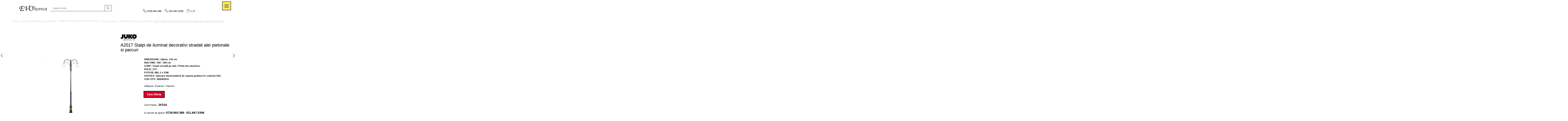

--- FILE ---
content_type: text/html; charset=UTF-8
request_url: https://www.evohoreca.ro/stalpi-de-iluminat-public-stradal/a2017-stalpi-de-iluminat-decorativi-stradali-alei-pietonale-si-parcuri.html
body_size: 34108
content:
<!DOCTYPE html>

<html lang="ro-ro">

	<head>
		<meta charset="UTF-8">

		<script src="https://gomagcdn.ro/themes/fashion/js/lazysizes.min.js?v=10321321-4.248" async=""></script>

		<script>
			function g_js(callbk){typeof callbk === 'function' ? window.addEventListener("DOMContentLoaded", callbk, false) : false;}
		</script>

					<link rel="icon" sizes="48x48" href="https://gomagcdn.ro/domains2/evohoreca.ro/files/favicon/favicon6648.webp">
			<link rel="apple-touch-icon" sizes="180x180" href="https://gomagcdn.ro/domains2/evohoreca.ro/files/favicon/favicon6648.webp">
		
		<style>
			/*body.loading{overflow:hidden;}
			body.loading #wrapper{opacity: 0;visibility: hidden;}
			body #wrapper{opacity: 1;visibility: visible;transition:all .1s ease-out;}*/

			.main-header .main-menu{min-height:43px;}
			.-g-hide{visibility:hidden;opacity:0;}

					</style>
		
		<link rel="preconnect" href="https://gomagcdn.ro"><link rel="dns-prefetch" href="https://fonts.googleapis.com" /><link rel="dns-prefetch" href="https://fonts.gstatic.com" /><link rel="dns-prefetch" href="https://connect.facebook.net" /><link rel="dns-prefetch" href="https://www.facebook.com" /><link rel="dns-prefetch" href="https://www.googletagmanager.com" />

					<link rel="preload" as="image" href="https://gomagcdn.ro/domains2/evohoreca.ro/files/product/large/a2017-stalpi-de-iluminat-decorativi-stradali-alei-pietonale-si-parcuri-7998-644702.jpg"   >
		
		<link rel="preload" href="https://gomagcdn.ro/themes/fashion/js/plugins.js?v=10321321-4.248" as="script">

		
					<link rel="preload" href="https://www.evohoreca.ro/theme/default.js?v=41768830669" as="script">
				
		<link rel="preload" href="https://gomagcdn.ro/themes/fashion/js/dev.js?v=10321321-4.248" as="script">

		
					<link rel="stylesheet" href="https://gomagcdn.ro/themes/fashion/css/main-min.css?v=10321321-4.248-1" data-values='{"blockScripts": "1"}'>
		
					<link rel="stylesheet" href="https://www.evohoreca.ro/theme/default.css?v=41768830669">
		
						<link rel="stylesheet" href="https://gomagcdn.ro/themes/fashion/css/dev-style.css?v=10321321-4.248-1">
		
		
		
		<link rel="alternate" hreflang="x-default" href="https://www.evohoreca.ro/mobilier-urban-si-locuri-de-joaca/a2017-stalpi-de-iluminat-decorativi-stradali-alei-pietonale-si-parcuri.html">
							
		<meta name="expires" content="never">
		<meta name="revisit-after" content="1 days">
					<meta name="author" content="Gomag">
				<title>A2017 Stalpi de iluminat decorativi stradali alei pietonale si parcuri</title>


					<meta name="robots" content="index,follow" />
						
		<meta name="description" content="A2017 Stalpi de iluminat decorativi stradali alei pietonale si parcuri">
		<meta class="viewport" name="viewport" content="width=device-width, initial-scale=1.0, user-scalable=no">
							<meta property="og:description" content="DIMENSIUNI: Lățime: 130 cm  INALTIME: 400 - 500 cm  CORP: Țeavă zincată pe oțel. Plinta din aluminiu.  DULIE: E27  PUTERE (W): 2 x 23W  VOPSEA: Aplicare electrostatică de vopsea pulbere în codurile RAL   COD CPV: 34928520-9"/>
							<meta property="og:image" content="https://gomagcdn.ro/domains2/evohoreca.ro/files/product/large/a2017-stalpi-de-iluminat-decorativi-stradali-alei-pietonale-si-parcuri-7998-644702.jpg"/>
															<link rel="canonical" href="https://www.evohoreca.ro/mobilier-urban-si-locuri-de-joaca/a2017-stalpi-de-iluminat-decorativi-stradali-alei-pietonale-si-parcuri.html" />
			<meta property="og:url" content="https://www.evohoreca.ro/mobilier-urban-si-locuri-de-joaca/a2017-stalpi-de-iluminat-decorativi-stradali-alei-pietonale-si-parcuri.html"/>
						
		<meta name="distribution" content="Global">
		<meta name="owner" content="www.evohoreca.ro">
		<meta name="publisher" content="www.evohoreca.ro">
		<meta name="rating" content="General">
		<meta name="copyright" content="Copyright www.evohoreca.ro 2026. All rights reserved">
		<link rel="search" href="https://www.evohoreca.ro/opensearch.ro.xml" type="application/opensearchdescription+xml" title="Cautare"/>

		
							<script src="https://gomagcdn.ro/themes/fashion/js/jquery-2.1.4.min.js"></script>
			<script defer src="https://gomagcdn.ro/themes/fashion/js/jquery.autocomplete.js?v=20181023"></script>
			<script src="https://gomagcdn.ro/themes/fashion/js/gomag.config.js?v=10321321-4.248"></script>
			<script src="https://gomagcdn.ro/themes/fashion/js/gomag.js?v=10321321-4.248"></script>
		
													<!-- Global site tag (gtag.js) - Google Analytics -->
<script async src="https://www.googletagmanager.com/gtag/js?id=UA-27620663-1"></script>
	<script>
 window.dataLayer = window.dataLayer || [];
  function gtag(){dataLayer.push(arguments);}
    var cookieValue = '';
  var name = 'g_c_consent' + "=";
  var decodedCookie = decodeURIComponent(document.cookie);
  var ca = decodedCookie.split(';');
  for(var i = 0; i <ca.length; i++) {
	var c = ca[i];
	while (c.charAt(0) == ' ') {
	  c = c.substring(1);
	}
	if (c.indexOf(name) == 0) {
	  cookieValue = c.substring(name.length, c.length);
	}
  }



if(cookieValue == ''){
	gtag('consent', 'default', {
	  'ad_storage': 'granted',
	  'ad_user_data': 'granted',
	  'ad_personalization': 'granted',
	  'analytics_storage': 'granted',
	  'personalization_storage': 'granted',
	  'functionality_storage': 'granted',
	  'security_storage': 'granted'
	});
	} else if(cookieValue != '-1'){


			gtag('consent', 'default', {
			'ad_storage': 'granted',
			'ad_user_data': 'granted',
			'ad_personalization': 'granted',
			'analytics_storage': 'granted',
			'personalization_storage': 'granted',
			'functionality_storage': 'granted',
			'security_storage': 'granted'
		});
	} else {
	 gtag('consent', 'default', {
		  'ad_storage': 'denied',
		  'ad_user_data': 'denied',
		  'ad_personalization': 'denied',
		  'analytics_storage': 'denied',
			'personalization_storage': 'denied',
			'functionality_storage': 'denied',
			'security_storage': 'denied'
		});

		 }
</script>
<script>

	
  gtag('js', new Date());

 
$.Gomag.bind('Cookie/Policy/Consent/Denied', function(){
	gtag('consent', 'update', {
		  'ad_storage': 'denied',
		  'ad_user_data': 'denied',
		  'ad_personalization': 'denied',
		  'analytics_storage': 'denied',
			'personalization_storage': 'denied',
			'functionality_storage': 'denied',
			'security_storage': 'denied'
		});
		})
$.Gomag.bind('Cookie/Policy/Consent/Granted', function(){
	gtag('consent', 'update', {
		  'ad_storage': 'granted',
		  'ad_user_data': 'granted',
		  'ad_personalization': 'granted',
		  'analytics_storage': 'granted',
			'personalization_storage': 'granted',
			'functionality_storage': 'granted',
			'security_storage': 'granted'
		});
		})
  gtag('config', 'UA-27620663-1', {allow_enhanced_conversions: true });
</script>
<script>
	function gaBuildProductVariant(product)
	{
		let _return = '';
		if(product.version != undefined)
		{
			$.each(product.version, function(i, a){
				_return += (_return == '' ? '' : ', ')+a.value;
			})
		}
		return _return;
	}

</script>
<script>
	$.Gomag.bind('Product/Add/To/Cart/After/Listing', function gaProductAddToCartLV4(event, data) {
		if(data.product !== undefined) {
			var gaProduct = false;
			if(typeof(gaProducts) != 'undefined' && gaProducts[data.product.id] != undefined)
			{
				gaProduct = gaProducts[data.product.id];

			}

			if(gaProduct == false)
			{
				gaProduct = {};
				gaProduct.item_id = data.product.id;
				gaProduct.currency = data.product.currency ? (String(data.product.currency).toLowerCase() == 'lei' ? 'RON' : data.product.currency) : 'RON';
				gaProduct.item_name =  data.product.name ;
				gaProduct.item_variant= gaBuildProductVariant(data.product);
				gaProduct.item_brand = data.product.brand;
				gaProduct.item_category = data.product.category;

			}

			gaProduct.price = parseFloat(data.product.price).toFixed(2);
			gaProduct.quantity = data.product.productQuantity;
			gtag("event", "add_to_cart", {
				currency: gaProduct.currency,
				value: parseFloat(gaProduct.price) * parseFloat(gaProduct.quantity),
				items: [
					gaProduct
				]
			});

		}
	})
	$.Gomag.bind('Product/Add/To/Cart/After/Details', function gaProductAddToCartDV4(event, data){

		if(data.product !== undefined){

			var gaProduct = false;
			if(
				typeof(gaProducts) != 'undefined'
				&&
				gaProducts[data.product.id] != undefined
			)
			{
				var gaProduct = gaProducts[data.product.id];
			}

			if(gaProduct == false)
			{
				gaProduct = {};
				gaProduct.item_id = data.product.id;
				gaProduct.currency = data.product.currency ? (String(data.product.currency).toLowerCase() == 'lei' ? 'RON' : data.product.currency) : 'RON';
				gaProduct.item_name =  data.product.name ;
				gaProduct.item_variant= gaBuildProductVariant(data.product);
				gaProduct.item_brand = data.product.brand;
				gaProduct.item_category = data.product.category;

			}

			gaProduct.price = parseFloat(data.product.price).toFixed(2);
			gaProduct.quantity = data.product.productQuantity;


			gtag("event", "add_to_cart", {
			  currency: gaProduct.currency,
			  value: parseFloat(gaProduct.price) * parseFloat(gaProduct.quantity),
			  items: [
				gaProduct
			  ]
			});
        }

	})
	 $.Gomag.bind('Product/Remove/From/Cart', function gaProductRemovedFromCartV4(event, data){
		var envData = $.Gomag.getEnvData();
		var products = envData.products;

		if(data.data.product !== undefined && products[data.data.product] !== undefined){


			var dataProduct = products[data.data.product];


			gaProduct = {};
			gaProduct.item_id = dataProduct.id;

			gaProduct.item_name =   dataProduct.name ;
			gaProduct.currency = dataProduct.currency ? (String(dataProduct.currency).toLowerCase() == 'lei' ? 'RON' : dataProduct.currency) : 'RON';
			gaProduct.item_category = dataProduct.category;
			gaProduct.item_brand = dataProduct.brand;
			gaProduct.price = parseFloat(dataProduct.price).toFixed(2);
			gaProduct.quantity = data.data.quantity;
			gaProduct.item_variant= gaBuildProductVariant(dataProduct);
			gtag("event", "remove_from_cart", {
			  currency: gaProduct.currency,
			  value: parseFloat(gaProduct.price) * parseFloat(gaProduct.quantity),
			  items: [
				gaProduct
			  ]
			});
        }

	});

	 $.Gomag.bind('Cart/Quantity/Update', function gaCartQuantityUpdateV4(event, data){
		var envData = $.Gomag.getEnvData();
		var products = envData.products;
		if(!data.data.finalQuantity || !data.data.initialQuantity)
		{
			return false;
		}
		var dataProduct = products[data.data.product];
		if(dataProduct == undefined)
		{
			return false;
		}

		gaProduct = {};
		gaProduct.item_id = dataProduct.id;
		gaProduct.currency = dataProduct.currency ? (String(dataProduct.currency).toLowerCase() == 'lei' ? 'RON' : dataProduct.currency) : 'RON';
		gaProduct.item_name =  dataProduct.name ;

		gaProduct.item_category = dataProduct.category;
		gaProduct.item_brand = dataProduct.brand;
		gaProduct.price = parseFloat(dataProduct.price).toFixed(2);
		gaProduct.item_variant= gaBuildProductVariant(dataProduct);
		if(parseFloat(data.data.initialQuantity) < parseFloat(data.data.finalQuantity))
		{
			var quantity = parseFloat(data.data.finalQuantity) - parseFloat(data.data.initialQuantity);
			gaProduct.quantity = quantity;

			gtag("event", "add_to_cart", {
			  currency: gaProduct.currency,
			  value: parseFloat(gaProduct.price) * parseFloat(gaProduct.quantity),
			  items: [
				gaProduct
			  ]
			});
		}
		else if(parseFloat(data.data.initialQuantity) > parseFloat(data.data.finalQuantity))
		{
			var quantity = parseFloat(data.data.initialQuantity) - parseFloat(data.data.finalQuantity);
			gaProduct.quantity = quantity;
			gtag("event", "remove_from_cart", {
			  currency: gaProduct.currency,
			  value: parseFloat(gaProduct.price) * parseFloat(gaProduct.quantity),
			  items: [
				gaProduct
			  ]
			});
		}

	});

</script>
<script>
function gmsc(name, value)
{
	if(value != undefined && value)
	{
		var expires = new Date();
		expires.setTime(expires.getTime() + parseInt(3600*24*1000*90));
		document.cookie = encodeURIComponent(name) + "=" + encodeURIComponent(value) + '; expires='+ expires.toUTCString() + "; path=/";
	}
}
let gmqs = window.location.search;
let gmup = new URLSearchParams(gmqs);
gmsc('g_sc', gmup.get('shop_campaign'));
gmsc('shop_utm_campaign', gmup.get('utm_campaign'));
gmsc('shop_utm_medium', gmup.get('utm_medium'));
gmsc('shop_utm_source', gmup.get('utm_source'));
</script><meta name="google-site-verification" content="cQiK5VTB48pWaXFJEitfRDEFf9Hg8Ww2QiiZ0l7J4d4" />					
		
	</head>

	<body class="" style="">

		<script >
			function _addCss(url, attribute, value, loaded){
				var _s = document.createElement('link');
				_s.rel = 'stylesheet';
				_s.href = url;
				_s.type = 'text/css';
				if(attribute)
				{
					_s.setAttribute(attribute, value)
				}
				if(loaded){
					_s.onload = function(){
						var dom = document.getElementsByTagName('body')[0];
						//dom.classList.remove('loading');
					}
				}
				var _st = document.getElementsByTagName('link')[0];
				_st.parentNode.insertBefore(_s, _st);
			}
			//_addCss('https://fonts.googleapis.com/css2?family=Open+Sans:ital,wght@0,300;0,400;0,600;0,700;1,300;1,400&display=swap');
			_addCss('https://gomagcdn.ro/themes/_fonts/Open-Sans.css');

		</script>
		<script>
				/*setTimeout(
				  function()
				  {
				   document.getElementsByTagName('body')[0].classList.remove('loading');
				  }, 1000);*/
		</script>
							
					<div id="fb-root"></div>
						<script >
			window.fbAsyncInit = function() {
			FB.init({
			appId : '170553329749164',
			autoLogAppEvents : true,
			xfbml : true,
			version : 'v12.0'
			});
			};
			</script>
			<script async defer crossorigin="anonymous" src="https://connect.facebook.net/ro_RO/sdk.js"></script>
					
		<div id="wrapper">
			<!-- BLOCK:c7b967a14e51f2f854fcd24d6033d949 start -->
<div id="_cartSummary" class="hide"></div>

<script >
	$(document).ready(function() {

		$(document).on('keypress', '.-g-input-loader', function(){
			$(this).addClass('-g-input-loading');
		})

		$.Gomag.bind('Product/Add/To/Cart/After', function(eventResponse, properties)
		{
									var data = JSON.parse(properties.data);
			$('.q-cart').html(data.quantity);
			if(parseFloat(data.quantity) > 0)
			{
				$('.q-cart').removeClass('hide');
			}
			else
			{
				$('.q-cart').addClass('hide');
			}
			$('.cartPrice').html(data.subtotal + ' ' + data.currency);
			$('.cartProductCount').html(data.quantity);


		})
		$('#_cartSummary').on('updateCart', function(event, cart) {
			var t = $(this);

			$.get('https://www.evohoreca.ro/cart-update', {
				cart: cart
			}, function(data) {

				$('.q-cart').html(data.quantity);
				if(parseFloat(data.quantity) > 0)
				{
					$('.q-cart').removeClass('hide');
				}
				else
				{
					$('.q-cart').addClass('hide');
				}
				$('.cartPrice').html(data.subtotal + ' ' + data.currency);
				$('.cartProductCount').html(data.quantity);
			}, 'json');
			window.ga = window.ga || function() {
				(ga.q = ga.q || []).push(arguments)
			};
			ga('send', 'event', 'Buton', 'Click', 'Adauga_Cos');
		});

		if(window.gtag_report_conversion) {
			$(document).on("click", 'li.phone-m', function() {
				var phoneNo = $('li.phone-m').children( "a").attr('href');
				gtag_report_conversion(phoneNo);
			});

		}

	});
</script>



<header class="main-header container-bg clearfix" data-block="headerBlock">
	<div class="discount-tape container-h full -g-hide" id="_gomagHellobar"></div>

		
	<div class="top-head-bg container-h full">

		<div class="top-head container-h">
			<div class="row">
				<div class="col-md-3 col-sm-3 col-xs-5 logo-h">
					
	<a href="https://www.evohoreca.ro" id="logo" data-pageId="2">
		<img src="https://gomagcdn.ro/domains2/evohoreca.ro/files/company/logo-evohoreca7768.webp" fetchpriority="high" class="img-responsive" alt="EVOhoreca - Importator si producator specializat mobilier si echipamente HoReCa" title="EVOhoreca - Importator si producator specializat mobilier si echipamente HoReCa" width="200" height="50" style="width:auto;">
	</a>
				</div>
				<div class="col-md-4 col-sm-4 col-xs-7 main search-form-box">
					
<form name="search-form" class="search-form" action="https://www.evohoreca.ro/produse" id="_searchFormMainHeader">

	<input id="_autocompleteSearchMainHeader" name="c" class="input-placeholder -g-input-loader" type="text" placeholder="Cauta in site..." aria-label="Search"  value="">
	<button id="_doSearch" class="search-button" aria-hidden="true">
		<i class="fa fa-search" aria-hidden="true"></i>
	</button>

				<script >
			$(document).ready(function() {

				$('#_autocompleteSearchMainHeader').autocomplete({
					serviceUrl: 'https://www.evohoreca.ro/autocomplete',
					minChars: 2,
					deferRequestBy: 700,
					appendTo: '#_searchFormMainHeader',
					width: parseInt($('#_doSearch').offset().left) - parseInt($('#_autocompleteSearchMainHeader').offset().left),
					formatResult: function(suggestion, currentValue) {
						return suggestion.value;
					},
					onSelect: function(suggestion) {
						$(this).val(suggestion.data);
					},
					onSearchComplete: function(suggestion) {
						$(this).removeClass('-g-input-loading');
						$.Gomag.trigger('Autocomplete/Search/Complete', {search:$('#_autocompleteSearchMainHeader').val()});
					}
				});
				$(document).on('click', '#_doSearch', function(e){
					e.preventDefault();
					if($('#_autocompleteSearchMainHeader').val() != '')
					{
						$('#_searchFormMainHeader').submit();
					}
				})
			});
		</script>
	

</form>
				</div>
				<div class="col-md-5 col-sm-5 acount-section">
					
<ul>
	<li class="search-m hide">
		<a href="#" class="-g-no-url" aria-label="Cauta in site..." data-pageId="">
			<i class="fa fa-search search-open" aria-hidden="true"></i>
			<i style="display:none" class="fa fa-times search-close" aria-hidden="true"></i>
		</a>
	</li>
	<li class="-g-user-icon -g-user-icon-empty">
			
	</li>
	
				<li class="contact-header">
			<a href="tel:0728.993.388" aria-label="Contacteaza-ne" data-pageId="3">
				<i class="fa fa-phone" aria-hidden="true"></i>
									<span class="count-phone">1</span>
								<span>0728.993.388</span>
			</a>
		</li>
				<li class="contact-header -g-contact-phone2">
			<a href="tel:021.667.0396" aria-label="Contacteaza-ne" data-pageId="3">
				<i class="fa fa-phone" aria-hidden="true"></i>
				<span class="count-phone">2</span>
				<span>021.667.0396</span>
			</a>
		</li>
		<li class="wishlist-header hide">
		<a href="https://www.evohoreca.ro/wishlist" aria-label="Wishlist" data-pageId="28">
			<span class="-g-wishlist-product-count -g-hide"></span>
			<i class="fa fa-heart-o" aria-hidden="true"></i>
			<span class="">Favorite</span>
		</a>
	</li>
	<li class="cart-header-btn cart">
		<a class="cart-drop _showCartHeader" href="https://www.evohoreca.ro/cos-de-cumparaturi" aria-label="Cos de cumparaturi">
			<span class="q-cart hide">0</span>
			<i class="fa fa-shopping-bag" aria-hidden="true"></i>
			<span class="count cartPrice">0,00
				
			</span>
		</a>
					<div class="cart-dd  _cartShow cart-closed"></div>
			</li>

	</ul>

	<script>
		$(document).ready(function() {
			//Cart
							$('.cart').mouseenter(function() {
					$.Gomag.showCartSummary('div._cartShow');
				}).mouseleave(function() {
					$.Gomag.hideCartSummary('div._cartShow');
					$('div._cartShow').removeClass('cart-open');
				});
						$(document).on('click', '.dropdown-toggle', function() {
				window.location = $(this).attr('href');
			})
		})
	</script>

				</div>
			</div>
		</div>
	</div>


<div id="navigation">
	<nav id="main-menu" class="main-menu container-h full clearfix">
		<a href="#" class="menu-trg -g-no-url" title="Produse">
			<span>&nbsp;</span>
		</a>
		
<div class="container-h nav-menu-hh clearfix">

	<!-- BASE MENU -->
	<ul class="
			nav-menu base-menu container-h
			
			
		">

		

			
		<li class="menu-drop __GomagMM ">
							<a
					href="https://www.evohoreca.ro/mobilier-horeca"
					class="  "
					rel="  "
					
					title="MOBILIER HORECA"
					data-Gomag=''
					data-block-name="mainMenuD0"
					data-pageId= "80"
					data-block="mainMenuD">
											<span class="list">MOBILIER HORECA</span>
						<i class="fa fa-angle-down"></i>
				</a>

									<div class="menu-dd">
										<ul class="drop-list clearfix w100">
																																						<li class="fl">
										<div class="col">
											<p class="title">
												<a
												href="https://www.evohoreca.ro/canapele"
												class="title    "
												rel="  "
												
												title="Canapele HoReCa"
												data-Gomag=''
												data-block-name="mainMenuD1"
												data-block="mainMenuD"
												data-pageId= "80"
												>
																										Canapele HoReCa
												</a>
											</p>
																																															<a
														href="https://www.evohoreca.ro/canapele-club"
														rel="  "
														
														title="Canapele club"
														class="    "
														data-Gomag=''
														data-block-name="mainMenuD2"
														data-block="mainMenuD"
														data-pageId=""
													>
																												<i class="fa fa-angle-right"></i>
														<span>Canapele club</span>
													</a>
																									<a
														href="https://www.evohoreca.ro/canapele-lounge"
														rel="  "
														
														title="Canapele lounge"
														class="    "
														data-Gomag=''
														data-block-name="mainMenuD2"
														data-block="mainMenuD"
														data-pageId=""
													>
																												<i class="fa fa-angle-right"></i>
														<span>Canapele lounge</span>
													</a>
																									<a
														href="https://www.evohoreca.ro/canapele-cafenea"
														rel="  "
														
														title="Canapele cafenea"
														class="    "
														data-Gomag=''
														data-block-name="mainMenuD2"
														data-block="mainMenuD"
														data-pageId=""
													>
																												<i class="fa fa-angle-right"></i>
														<span>Canapele cafenea</span>
													</a>
																									<a
														href="https://www.evohoreca.ro/canapele-fast-food"
														rel="  "
														
														title="Canapele fast food"
														class="    "
														data-Gomag=''
														data-block-name="mainMenuD2"
														data-block="mainMenuD"
														data-pageId=""
													>
																												<i class="fa fa-angle-right"></i>
														<span>Canapele fast food</span>
													</a>
																									<a
														href="https://www.evohoreca.ro/canapele-restaurant"
														rel="  "
														
														title="Canapele restaurant"
														class="    "
														data-Gomag=''
														data-block-name="mainMenuD2"
														data-block="mainMenuD"
														data-pageId=""
													>
																												<i class="fa fa-angle-right"></i>
														<span>Canapele restaurant</span>
													</a>
																							
										</div>
									</li>
																																<li class="fl">
										<div class="col">
											<p class="title">
												<a
												href="https://www.evohoreca.ro/mese"
												class="title    "
												rel="  "
												
												title="Mese HoReCa"
												data-Gomag=''
												data-block-name="mainMenuD1"
												data-block="mainMenuD"
												data-pageId= "80"
												>
																										Mese HoReCa
												</a>
											</p>
																																															<a
														href="https://www.evohoreca.ro/console-gheridoane"
														rel="  "
														
														title="Console Gheridoane"
														class="    "
														data-Gomag=''
														data-block-name="mainMenuD2"
														data-block="mainMenuD"
														data-pageId=""
													>
																												<i class="fa fa-angle-right"></i>
														<span>Console Gheridoane</span>
													</a>
																									<a
														href="https://www.evohoreca.ro/mese-horeca"
														rel="  "
														
														title="Mese normale"
														class="    "
														data-Gomag=''
														data-block-name="mainMenuD2"
														data-block="mainMenuD"
														data-pageId=""
													>
																												<i class="fa fa-angle-right"></i>
														<span>Mese normale</span>
													</a>
																									<a
														href="https://www.evohoreca.ro/mese-inalte-bar"
														rel="  "
														
														title="Mese inalte"
														class="    "
														data-Gomag=''
														data-block-name="mainMenuD2"
														data-block="mainMenuD"
														data-pageId=""
													>
																												<i class="fa fa-angle-right"></i>
														<span>Mese inalte</span>
													</a>
																									<a
														href="https://www.evohoreca.ro/mese-joase-cafea"
														rel="  "
														
														title="Mese joase de cafea"
														class="    "
														data-Gomag=''
														data-block-name="mainMenuD2"
														data-block="mainMenuD"
														data-pageId=""
													>
																												<i class="fa fa-angle-right"></i>
														<span>Mese joase de cafea</span>
													</a>
																									<a
														href="https://www.evohoreca.ro/mese-pentru-bistro"
														rel="  "
														
														title="Mese bistro"
														class="    "
														data-Gomag=''
														data-block-name="mainMenuD2"
														data-block="mainMenuD"
														data-pageId=""
													>
																												<i class="fa fa-angle-right"></i>
														<span>Mese bistro</span>
													</a>
																									<a
														href="https://www.evohoreca.ro/mese-pentru-cafenea"
														rel="  "
														
														title="Mese cafenea"
														class="    "
														data-Gomag=''
														data-block-name="mainMenuD2"
														data-block="mainMenuD"
														data-pageId=""
													>
																												<i class="fa fa-angle-right"></i>
														<span>Mese cafenea</span>
													</a>
																									<a
														href="https://www.evohoreca.ro/mese-pentru-fast-food"
														rel="  "
														
														title="Mese fast food"
														class="    "
														data-Gomag=''
														data-block-name="mainMenuD2"
														data-block="mainMenuD"
														data-pageId=""
													>
																												<i class="fa fa-angle-right"></i>
														<span>Mese fast food</span>
													</a>
																									<a
														href="https://www.evohoreca.ro/mese-pentru-restaurant"
														rel="  "
														
														title="Mese restaurant"
														class="    "
														data-Gomag=''
														data-block-name="mainMenuD2"
														data-block="mainMenuD"
														data-pageId=""
													>
																												<i class="fa fa-angle-right"></i>
														<span>Mese restaurant</span>
													</a>
																							
										</div>
									</li>
																																<li class="fl">
										<div class="col">
											<p class="title">
												<a
												href="https://www.evohoreca.ro/scaune"
												class="title    "
												rel="  "
												
												title="Scaune HoReCa"
												data-Gomag=''
												data-block-name="mainMenuD1"
												data-block="mainMenuD"
												data-pageId= "80"
												>
																										Scaune HoReCa
												</a>
											</p>
																																															<a
														href="https://www.evohoreca.ro/scaune-din-metal-horeca"
														rel="  "
														
														title="Scaune metal"
														class="    "
														data-Gomag=''
														data-block-name="mainMenuD2"
														data-block="mainMenuD"
														data-pageId=""
													>
																												<i class="fa fa-angle-right"></i>
														<span>Scaune metal</span>
													</a>
																									<a
														href="https://www.evohoreca.ro/scaune-din-plastic-horeca"
														rel="  "
														
														title="Scaune plastic"
														class="    "
														data-Gomag=''
														data-block-name="mainMenuD2"
														data-block="mainMenuD"
														data-pageId=""
													>
																												<i class="fa fa-angle-right"></i>
														<span>Scaune plastic</span>
													</a>
																									<a
														href="https://www.evohoreca.ro/scaune-tapitate-horeca"
														rel="  "
														
														title="Scaune tapitate"
														class="    "
														data-Gomag=''
														data-block-name="mainMenuD2"
														data-block="mainMenuD"
														data-pageId=""
													>
																												<i class="fa fa-angle-right"></i>
														<span>Scaune tapitate</span>
													</a>
																									<a
														href="https://www.evohoreca.ro/scaune-lemn-masiv-horeca"
														rel="  "
														
														title="Scaune lemn masiv"
														class="    "
														data-Gomag=''
														data-block-name="mainMenuD2"
														data-block="mainMenuD"
														data-pageId=""
													>
																												<i class="fa fa-angle-right"></i>
														<span>Scaune lemn masiv</span>
													</a>
																									<a
														href="https://www.evohoreca.ro/scaune-restaurant"
														rel="  "
														
														title="Scaune restaurant"
														class="    "
														data-Gomag=''
														data-block-name="mainMenuD2"
														data-block="mainMenuD"
														data-pageId=""
													>
																												<i class="fa fa-angle-right"></i>
														<span>Scaune restaurant</span>
													</a>
																									<a
														href="https://www.evohoreca.ro/scaune-bistro"
														rel="  "
														
														title="Scaune bistro"
														class="    "
														data-Gomag=''
														data-block-name="mainMenuD2"
														data-block="mainMenuD"
														data-pageId=""
													>
																												<i class="fa fa-angle-right"></i>
														<span>Scaune bistro</span>
													</a>
																									<a
														href="https://www.evohoreca.ro/scaune-cafenea"
														rel="  "
														
														title="Scaune cafenea"
														class="    "
														data-Gomag=''
														data-block-name="mainMenuD2"
														data-block="mainMenuD"
														data-pageId=""
													>
																												<i class="fa fa-angle-right"></i>
														<span>Scaune cafenea</span>
													</a>
																									<a
														href="https://www.evohoreca.ro/scaune-cofetarie"
														rel="  "
														
														title="Scaune cofetarie"
														class="    "
														data-Gomag=''
														data-block-name="mainMenuD2"
														data-block="mainMenuD"
														data-pageId=""
													>
																												<i class="fa fa-angle-right"></i>
														<span>Scaune cofetarie</span>
													</a>
																									<a
														href="https://www.evohoreca.ro/scaune-club"
														rel="  "
														
														title="Scaune de club"
														class="    "
														data-Gomag=''
														data-block-name="mainMenuD2"
														data-block="mainMenuD"
														data-pageId=""
													>
																												<i class="fa fa-angle-right"></i>
														<span>Scaune de club</span>
													</a>
																									<a
														href="https://www.evohoreca.ro/scaune-fast-food"
														rel="  "
														
														title="Scaune fast food"
														class="    "
														data-Gomag=''
														data-block-name="mainMenuD2"
														data-block="mainMenuD"
														data-pageId=""
													>
																												<i class="fa fa-angle-right"></i>
														<span>Scaune fast food</span>
													</a>
																									<a
														href="https://www.evohoreca.ro/scaune-cantina"
														rel="  "
														
														title="Scaune cantina"
														class="    "
														data-Gomag=''
														data-block-name="mainMenuD2"
														data-block="mainMenuD"
														data-pageId=""
													>
																												<i class="fa fa-angle-right"></i>
														<span>Scaune cantina</span>
													</a>
																							
										</div>
									</li>
																																<li class="fl">
										<div class="col">
											<p class="title">
												<a
												href="https://www.evohoreca.ro/fotolii"
												class="title    "
												rel="  "
												
												title="Fotolii si Demifotolii HoReCa"
												data-Gomag=''
												data-block-name="mainMenuD1"
												data-block="mainMenuD"
												data-pageId= "80"
												>
																										Fotolii si Demifotolii HoReCa
												</a>
											</p>
																																															<a
														href="https://www.evohoreca.ro/fotolii-din-lemn-pentru-horeca"
														rel="  "
														
														title="Fotolii din lemn"
														class="    "
														data-Gomag=''
														data-block-name="mainMenuD2"
														data-block="mainMenuD"
														data-pageId=""
													>
																												<i class="fa fa-angle-right"></i>
														<span>Fotolii din lemn</span>
													</a>
																									<a
														href="https://www.evohoreca.ro/fotolii-din-metal-pentru-horeca"
														rel="  "
														
														title="Fotolii din metal"
														class="    "
														data-Gomag=''
														data-block-name="mainMenuD2"
														data-block="mainMenuD"
														data-pageId=""
													>
																												<i class="fa fa-angle-right"></i>
														<span>Fotolii din metal</span>
													</a>
																									<a
														href="https://www.evohoreca.ro/fotolii-din-plastic-pentru-horeca"
														rel="  "
														
														title="Fotolii din plastic"
														class="    "
														data-Gomag=''
														data-block-name="mainMenuD2"
														data-block="mainMenuD"
														data-pageId=""
													>
																												<i class="fa fa-angle-right"></i>
														<span>Fotolii din plastic</span>
													</a>
																							
										</div>
									</li>
																																<li class="fl">
										<div class="col">
											<p class="title">
												<a
												href="https://www.evohoreca.ro/banchete-tabureti"
												class="title    "
												rel="  "
												
												title="Banchete & tabureti"
												data-Gomag=''
												data-block-name="mainMenuD1"
												data-block="mainMenuD"
												data-pageId= "80"
												>
																										Banchete &amp; tabureti
												</a>
											</p>
																						
										</div>
									</li>
																																<li class="fl">
										<div class="col">
											<p class="title">
												<a
												href="https://www.evohoreca.ro/baze-de-masa"
												class="title    "
												rel="  "
												
												title="Baze de masa"
												data-Gomag=''
												data-block-name="mainMenuD1"
												data-block="mainMenuD"
												data-pageId= "80"
												>
																										Baze de masa
												</a>
											</p>
																																															<a
														href="https://www.evohoreca.ro/picioare-de-masa-din-lemn"
														rel="  "
														
														title="Picioare de masa din lemn"
														class="    "
														data-Gomag=''
														data-block-name="mainMenuD2"
														data-block="mainMenuD"
														data-pageId=""
													>
																												<i class="fa fa-angle-right"></i>
														<span>Picioare de masa din lemn</span>
													</a>
																									<a
														href="https://www.evohoreca.ro/picioare-de-masa-din-metal"
														rel="  "
														
														title="Picioare de masa din metal"
														class="    "
														data-Gomag=''
														data-block-name="mainMenuD2"
														data-block="mainMenuD"
														data-pageId=""
													>
																												<i class="fa fa-angle-right"></i>
														<span>Picioare de masa din metal</span>
													</a>
																									<a
														href="https://www.evohoreca.ro/picioare-de-masa-din-plastic"
														rel="  "
														
														title="Picioare de masa din plastic"
														class="    "
														data-Gomag=''
														data-block-name="mainMenuD2"
														data-block="mainMenuD"
														data-pageId=""
													>
																												<i class="fa fa-angle-right"></i>
														<span>Picioare de masa din plastic</span>
													</a>
																									<a
														href="https://www.evohoreca.ro/picioare-de-masa-reglabile"
														rel="  "
														
														title="Picioare de masa reglabile"
														class="    "
														data-Gomag=''
														data-block-name="mainMenuD2"
														data-block="mainMenuD"
														data-pageId=""
													>
																												<i class="fa fa-angle-right"></i>
														<span>Picioare de masa reglabile</span>
													</a>
																							
										</div>
									</li>
																																<li class="fl">
										<div class="col">
											<p class="title">
												<a
												href="https://www.evohoreca.ro/scaune-inalte-de-bar"
												class="title    "
												rel="  "
												
												title="Scaune inalte de bar"
												data-Gomag=''
												data-block-name="mainMenuD1"
												data-block="mainMenuD"
												data-pageId= "80"
												>
																										Scaune inalte de bar
												</a>
											</p>
																																															<a
														href="https://www.evohoreca.ro/scaune-bar-din-lemn"
														rel="  "
														
														title="Scaune de bar lemn"
														class="    "
														data-Gomag=''
														data-block-name="mainMenuD2"
														data-block="mainMenuD"
														data-pageId=""
													>
																												<i class="fa fa-angle-right"></i>
														<span>Scaune de bar lemn</span>
													</a>
																									<a
														href="https://www.evohoreca.ro/scaune-bar-din-metal"
														rel="  "
														
														title="Scaune de bar metal"
														class="    "
														data-Gomag=''
														data-block-name="mainMenuD2"
														data-block="mainMenuD"
														data-pageId=""
													>
																												<i class="fa fa-angle-right"></i>
														<span>Scaune de bar metal</span>
													</a>
																									<a
														href="https://www.evohoreca.ro/scaune-bar-din-plastic"
														rel="  "
														
														title="Scaune de bar plastic"
														class="    "
														data-Gomag=''
														data-block-name="mainMenuD2"
														data-block="mainMenuD"
														data-pageId=""
													>
																												<i class="fa fa-angle-right"></i>
														<span>Scaune de bar plastic</span>
													</a>
																									<a
														href="https://www.evohoreca.ro/scaune-bar-reglabile-rotative"
														rel="  "
														
														title="Scaune de bar reglabile / rotative"
														class="    "
														data-Gomag=''
														data-block-name="mainMenuD2"
														data-block="mainMenuD"
														data-pageId=""
													>
																												<i class="fa fa-angle-right"></i>
														<span>Scaune de bar reglabile / rotative</span>
													</a>
																							
										</div>
									</li>
																																<li class="fl">
										<div class="col">
											<p class="title">
												<a
												href="https://www.evohoreca.ro/baruri"
												class="title    "
												rel="  "
												
												title="Baruri"
												data-Gomag=''
												data-block-name="mainMenuD1"
												data-block="mainMenuD"
												data-pageId= "80"
												>
																										Baruri
												</a>
											</p>
																																															<a
														href="https://www.evohoreca.ro/bar-la-comanda-custom"
														rel="  "
														
														title="Bar la comanda"
														class="    "
														data-Gomag=''
														data-block-name="mainMenuD2"
														data-block="mainMenuD"
														data-pageId=""
													>
																												<i class="fa fa-angle-right"></i>
														<span>Bar la comanda</span>
													</a>
																									<a
														href="https://www.evohoreca.ro/bar-modular"
														rel="  "
														
														title="Bar mobil"
														class="    "
														data-Gomag=''
														data-block-name="mainMenuD2"
														data-block="mainMenuD"
														data-pageId=""
													>
																												<i class="fa fa-angle-right"></i>
														<span>Bar mobil</span>
													</a>
																									<a
														href="https://www.evohoreca.ro/consola-bar"
														rel="  "
														
														title="Consola bar"
														class="    "
														data-Gomag=''
														data-block-name="mainMenuD2"
														data-block="mainMenuD"
														data-pageId=""
													>
																												<i class="fa fa-angle-right"></i>
														<span>Consola bar</span>
													</a>
																									<a
														href="https://www.evohoreca.ro/frapiere-profesionale"
														rel="  "
														
														title="Frapiere"
														class="    "
														data-Gomag=''
														data-block-name="mainMenuD2"
														data-block="mainMenuD"
														data-pageId=""
													>
																												<i class="fa fa-angle-right"></i>
														<span>Frapiere</span>
													</a>
																									<a
														href="https://www.evohoreca.ro/retrobar-profesional"
														rel="  "
														
														title="Vitrina bar / retrobar"
														class="    "
														data-Gomag=''
														data-block-name="mainMenuD2"
														data-block="mainMenuD"
														data-pageId=""
													>
																												<i class="fa fa-angle-right"></i>
														<span>Vitrina bar / retrobar</span>
													</a>
																							
										</div>
									</li>
																																<li class="fl">
										<div class="col">
											<p class="title">
												<a
												href="https://www.evohoreca.ro/accesorii-132"
												class="title    "
												rel="  "
												
												title="Accesorii"
												data-Gomag=''
												data-block-name="mainMenuD1"
												data-block="mainMenuD"
												data-pageId= "80"
												>
																										Accesorii
												</a>
											</p>
																						
										</div>
									</li>
																																<li class="fl">
										<div class="col">
											<p class="title">
												<a
												href="https://www.evohoreca.ro/blaturi-de-masa"
												class="title    "
												rel="  "
												
												title="Blaturi de masa"
												data-Gomag=''
												data-block-name="mainMenuD1"
												data-block="mainMenuD"
												data-pageId= "80"
												>
																										Blaturi de masa
												</a>
											</p>
																																															<a
														href="https://www.evohoreca.ro/blat-din-pal-horeca"
														rel="  "
														
														title="Blaturi din PAL"
														class="    "
														data-Gomag=''
														data-block-name="mainMenuD2"
														data-block="mainMenuD"
														data-pageId=""
													>
																												<i class="fa fa-angle-right"></i>
														<span>Blaturi din PAL</span>
													</a>
																									<a
														href="https://www.evohoreca.ro/blat-din-mdf-pentru-horeca"
														rel="  "
														
														title="Blaturi din MDF"
														class="    "
														data-Gomag=''
														data-block-name="mainMenuD2"
														data-block="mainMenuD"
														data-pageId=""
													>
																												<i class="fa fa-angle-right"></i>
														<span>Blaturi din MDF</span>
													</a>
																									<a
														href="https://www.evohoreca.ro/blat-din-metal-pentru-horeca"
														rel="  "
														
														title="Blaturi din metal"
														class="    "
														data-Gomag=''
														data-block-name="mainMenuD2"
														data-block="mainMenuD"
														data-pageId=""
													>
																												<i class="fa fa-angle-right"></i>
														<span>Blaturi din metal</span>
													</a>
																									<a
														href="https://www.evohoreca.ro/blaturi-din-topalit"
														rel="  "
														
														title="Blaturi din Topalit"
														class="    "
														data-Gomag=''
														data-block-name="mainMenuD2"
														data-block="mainMenuD"
														data-pageId=""
													>
																												<i class="fa fa-angle-right"></i>
														<span>Blaturi din Topalit</span>
													</a>
																									<a
														href="https://www.evohoreca.ro/blaturi-din-lemn-masiv"
														rel="  "
														
														title="Blaturi din lemn masiv"
														class="    "
														data-Gomag=''
														data-block-name="mainMenuD2"
														data-block="mainMenuD"
														data-pageId=""
													>
																												<i class="fa fa-angle-right"></i>
														<span>Blaturi din lemn masiv</span>
													</a>
																									<a
														href="https://www.evohoreca.ro/blaturi-din-hpl-compact"
														rel="  "
														
														title="Blaturi din HPL Compact"
														class="    "
														data-Gomag=''
														data-block-name="mainMenuD2"
														data-block="mainMenuD"
														data-pageId=""
													>
																												<i class="fa fa-angle-right"></i>
														<span>Blaturi din HPL Compact</span>
													</a>
																									<a
														href="https://www.evohoreca.ro/blaturi-piatra-naturala-compozit"
														rel="  "
														
														title="Blaturi din piatra naturala si compozit"
														class="    "
														data-Gomag=''
														data-block-name="mainMenuD2"
														data-block="mainMenuD"
														data-pageId=""
													>
																												<i class="fa fa-angle-right"></i>
														<span>Blaturi din piatra naturala si compozit</span>
													</a>
																							
										</div>
									</li>
																																<li class="fl">
										<div class="col">
											<p class="title">
												<a
												href="https://www.evohoreca.ro/scaune-profesionale"
												class="title    "
												rel="  "
												
												title="Scaune profesionale"
												data-Gomag=''
												data-block-name="mainMenuD1"
												data-block="mainMenuD"
												data-pageId= "80"
												>
																										Scaune profesionale
												</a>
											</p>
																																															<a
														href="https://www.evohoreca.ro/scaun-laborator-profesionale"
														rel="  "
														
														title="Scaun laborator"
														class="    "
														data-Gomag=''
														data-block-name="mainMenuD2"
														data-block="mainMenuD"
														data-pageId=""
													>
																												<i class="fa fa-angle-right"></i>
														<span>Scaun laborator</span>
													</a>
																									<a
														href="https://www.evohoreca.ro/scaune-lucru-profesionale"
														rel="  "
														
														title="Scaune de lucru"
														class="    "
														data-Gomag=''
														data-block-name="mainMenuD2"
														data-block="mainMenuD"
														data-pageId=""
													>
																												<i class="fa fa-angle-right"></i>
														<span>Scaune de lucru</span>
													</a>
																							
										</div>
									</li>
																													</ul>
																	</div>
									
		</li>
		
		<li class="menu-drop __GomagMM ">
							<a
					href="https://www.evohoreca.ro/terasa-outdoor"
					class="  "
					rel="  "
					
					title="MOBILIER DE TERASA / EXTERIOR"
					data-Gomag=''
					data-block-name="mainMenuD0"
					data-pageId= "80"
					data-block="mainMenuD">
											<span class="list">MOBILIER DE TERASA / EXTERIOR</span>
						<i class="fa fa-angle-down"></i>
				</a>

									<div class="menu-dd">
										<ul class="drop-list clearfix w100">
																																						<li class="fl">
										<div class="col">
											<p class="title">
												<a
												href="https://www.evohoreca.ro/canapele-terasa-outdoor"
												class="title    "
												rel="  "
												
												title="Canapele de terasa / exterior"
												data-Gomag=''
												data-block-name="mainMenuD1"
												data-block="mainMenuD"
												data-pageId= "80"
												>
																										Canapele de terasa / exterior
												</a>
											</p>
																																															<a
														href="https://www.evohoreca.ro/canapele-lemn-exterior-terasa"
														rel="  "
														
														title="Canapele din lemn"
														class="    "
														data-Gomag=''
														data-block-name="mainMenuD2"
														data-block="mainMenuD"
														data-pageId=""
													>
																												<i class="fa fa-angle-right"></i>
														<span>Canapele din lemn</span>
													</a>
																									<a
														href="https://www.evohoreca.ro/canapele-metal-terasa-exterior-plaja"
														rel="  "
														
														title="Canapele din metal"
														class="    "
														data-Gomag=''
														data-block-name="mainMenuD2"
														data-block="mainMenuD"
														data-pageId=""
													>
																												<i class="fa fa-angle-right"></i>
														<span>Canapele din metal</span>
													</a>
																									<a
														href="https://www.evohoreca.ro/canapele-plastic-terasa-spa-wellness"
														rel="  "
														
														title="Canapele din plastic"
														class="    "
														data-Gomag=''
														data-block-name="mainMenuD2"
														data-block="mainMenuD"
														data-pageId=""
													>
																												<i class="fa fa-angle-right"></i>
														<span>Canapele din plastic</span>
													</a>
																							
										</div>
									</li>
																																<li class="fl">
										<div class="col">
											<p class="title">
												<a
												href="https://www.evohoreca.ro/mese-terasa-outdoor-36"
												class="title    "
												rel="  "
												
												title="Mese de terasa / exterior"
												data-Gomag=''
												data-block-name="mainMenuD1"
												data-block="mainMenuD"
												data-pageId= "80"
												>
																										Mese de terasa / exterior
												</a>
											</p>
																																															<a
														href="https://www.evohoreca.ro/mese-sezlong"
														rel="  "
														
														title="Mese sezlong"
														class="    "
														data-Gomag=''
														data-block-name="mainMenuD2"
														data-block="mainMenuD"
														data-pageId=""
													>
																												<i class="fa fa-angle-right"></i>
														<span>Mese sezlong</span>
													</a>
																									<a
														href="https://www.evohoreca.ro/mese-din-lemn-pentru-exterior"
														rel="  "
														
														title="Mese din lemn"
														class="    "
														data-Gomag=''
														data-block-name="mainMenuD2"
														data-block="mainMenuD"
														data-pageId=""
													>
																												<i class="fa fa-angle-right"></i>
														<span>Mese din lemn</span>
													</a>
																									<a
														href="https://www.evohoreca.ro/mese-din-metal-pentru-exterior"
														rel="  "
														
														title="Mese din metal"
														class="    "
														data-Gomag=''
														data-block-name="mainMenuD2"
														data-block="mainMenuD"
														data-pageId=""
													>
																												<i class="fa fa-angle-right"></i>
														<span>Mese din metal</span>
													</a>
																									<a
														href="https://www.evohoreca.ro/mese-din-plastic-pentru-exterior"
														rel="  "
														
														title="Mese din plastic"
														class="    "
														data-Gomag=''
														data-block-name="mainMenuD2"
														data-block="mainMenuD"
														data-pageId=""
													>
																												<i class="fa fa-angle-right"></i>
														<span>Mese din plastic</span>
													</a>
																									<a
														href="https://www.evohoreca.ro/mese-pliabile-exterior"
														rel="  "
														
														title="Mese pliabile"
														class="    "
														data-Gomag=''
														data-block-name="mainMenuD2"
														data-block="mainMenuD"
														data-pageId=""
													>
																												<i class="fa fa-angle-right"></i>
														<span>Mese pliabile</span>
													</a>
																							
										</div>
									</li>
																																<li class="fl">
										<div class="col">
											<p class="title">
												<a
												href="https://www.evohoreca.ro/scaune-fotolii-terasa-outdoor"
												class="title    "
												rel="  "
												
												title="Scaune de terasa / exterior"
												data-Gomag=''
												data-block-name="mainMenuD1"
												data-block="mainMenuD"
												data-pageId= "80"
												>
																										Scaune de terasa / exterior
												</a>
											</p>
																																															<a
														href="https://www.evohoreca.ro/scaune-terasa-exterior-din-lemn"
														rel="  "
														
														title="Scaune de terasa din lemn"
														class="    "
														data-Gomag=''
														data-block-name="mainMenuD2"
														data-block="mainMenuD"
														data-pageId=""
													>
																												<i class="fa fa-angle-right"></i>
														<span>Scaune de terasa din lemn</span>
													</a>
																									<a
														href="https://www.evohoreca.ro/scaune-terasa-exterior-din-metal"
														rel="  "
														
														title="Scaune de terasa din metal"
														class="    "
														data-Gomag=''
														data-block-name="mainMenuD2"
														data-block="mainMenuD"
														data-pageId=""
													>
																												<i class="fa fa-angle-right"></i>
														<span>Scaune de terasa din metal</span>
													</a>
																									<a
														href="https://www.evohoreca.ro/scaune-terasa-exterior-din-plastic"
														rel="  "
														
														title="Scaune de terasa din plastic"
														class="    "
														data-Gomag=''
														data-block-name="mainMenuD2"
														data-block="mainMenuD"
														data-pageId=""
													>
																												<i class="fa fa-angle-right"></i>
														<span>Scaune de terasa din plastic</span>
													</a>
																							
										</div>
									</li>
																																<li class="fl">
										<div class="col">
											<p class="title">
												<a
												href="https://www.evohoreca.ro/pardoseli-terasa"
												class="title    "
												rel="  "
												
												title="Pardoseli terasa"
												data-Gomag=''
												data-block-name="mainMenuD1"
												data-block="mainMenuD"
												data-pageId= "80"
												>
																										Pardoseli terasa
												</a>
											</p>
																						
										</div>
									</li>
																																<li class="fl">
										<div class="col">
											<p class="title">
												<a
												href="https://www.evohoreca.ro/sezlonguri"
												class="title    "
												rel="  "
												
												title="Sezlonguri"
												data-Gomag=''
												data-block-name="mainMenuD1"
												data-block="mainMenuD"
												data-pageId= "80"
												>
																										Sezlonguri
												</a>
											</p>
																																															<a
														href="https://www.evohoreca.ro/sezlonguri-pliabile"
														rel="  "
														
														title="Sezlonguri pliabile"
														class="    "
														data-Gomag=''
														data-block-name="mainMenuD2"
														data-block="mainMenuD"
														data-pageId=""
													>
																												<i class="fa fa-angle-right"></i>
														<span>Sezlonguri pliabile</span>
													</a>
																									<a
														href="https://www.evohoreca.ro/sezlonguri-din-metal"
														rel="  "
														
														title="Sezlonguri din metal"
														class="    "
														data-Gomag=''
														data-block-name="mainMenuD2"
														data-block="mainMenuD"
														data-pageId=""
													>
																												<i class="fa fa-angle-right"></i>
														<span>Sezlonguri din metal</span>
													</a>
																									<a
														href="https://www.evohoreca.ro/sezlonguri-din-plastic"
														rel="  "
														
														title="Sezlonguri din plastic"
														class="    "
														data-Gomag=''
														data-block-name="mainMenuD2"
														data-block="mainMenuD"
														data-pageId=""
													>
																												<i class="fa fa-angle-right"></i>
														<span>Sezlonguri din plastic</span>
													</a>
																							
										</div>
									</li>
																																<li class="fl">
										<div class="col">
											<p class="title">
												<a
												href="https://www.evohoreca.ro/seturi-terasa-outdoor"
												class="title    "
												rel="  "
												
												title="Seturi de terasa / exterior"
												data-Gomag=''
												data-block-name="mainMenuD1"
												data-block="mainMenuD"
												data-pageId= "80"
												>
																										Seturi de terasa / exterior
												</a>
											</p>
																																															<a
														href="https://www.evohoreca.ro/set-masa-bancute-exterior"
														rel="  "
														
														title="Set masa si bancute"
														class="    "
														data-Gomag=''
														data-block-name="mainMenuD2"
														data-block="mainMenuD"
														data-pageId=""
													>
																												<i class="fa fa-angle-right"></i>
														<span>Set masa si bancute</span>
													</a>
																									<a
														href="https://www.evohoreca.ro/canapele-fotolii-terasa"
														rel="  "
														
														title="Canapele si fotolii terasa"
														class="    "
														data-Gomag=''
														data-block-name="mainMenuD2"
														data-block="mainMenuD"
														data-pageId=""
													>
																												<i class="fa fa-angle-right"></i>
														<span>Canapele si fotolii terasa</span>
													</a>
																									<a
														href="https://www.evohoreca.ro/canapele-si-mese-terasa"
														rel="  "
														
														title="Canapele si mese terasa"
														class="    "
														data-Gomag=''
														data-block-name="mainMenuD2"
														data-block="mainMenuD"
														data-pageId=""
													>
																												<i class="fa fa-angle-right"></i>
														<span>Canapele si mese terasa</span>
													</a>
																									<a
														href="https://www.evohoreca.ro/mese-si-scaune-terasa-exterior"
														rel="  "
														
														title="Mese si scaune terasa"
														class="    "
														data-Gomag=''
														data-block-name="mainMenuD2"
														data-block="mainMenuD"
														data-pageId=""
													>
																												<i class="fa fa-angle-right"></i>
														<span>Mese si scaune terasa</span>
													</a>
																							
										</div>
									</li>
																																<li class="fl">
										<div class="col">
											<p class="title">
												<a
												href="https://www.evohoreca.ro/scaune-bar-pentru-exterior"
												class="title    "
												rel="  "
												
												title="Scaune de bar pentru exterior"
												data-Gomag=''
												data-block-name="mainMenuD1"
												data-block="mainMenuD"
												data-pageId= "80"
												>
																										Scaune de bar pentru exterior
												</a>
											</p>
																						
										</div>
									</li>
																																<li class="fl">
										<div class="col">
											<p class="title">
												<a
												href="https://www.evohoreca.ro/obiecte-decorative"
												class="title    "
												rel="  "
												
												title="Obiecte decorative"
												data-Gomag=''
												data-block-name="mainMenuD1"
												data-block="mainMenuD"
												data-pageId= "80"
												>
																										Obiecte decorative
												</a>
											</p>
																						
										</div>
									</li>
																																<li class="fl">
										<div class="col">
											<p class="title">
												<a
												href="https://www.evohoreca.ro/solutii-umbrire"
												class="title    "
												rel="  "
												
												title="Solutii umbrire"
												data-Gomag=''
												data-block-name="mainMenuD1"
												data-block="mainMenuD"
												data-pageId= "80"
												>
																										Solutii umbrire
												</a>
											</p>
																																															<a
														href="https://www.evohoreca.ro/umbrele-horeca-picior-central"
														rel="  "
														
														title="Umbrele cu picior central"
														class="    "
														data-Gomag=''
														data-block-name="mainMenuD2"
														data-block="mainMenuD"
														data-pageId=""
													>
																												<i class="fa fa-angle-right"></i>
														<span>Umbrele cu picior central</span>
													</a>
																									<a
														href="https://www.evohoreca.ro/umbrele-ghiocel-picior-lateral"
														rel="  "
														
														title="Umbrele cu picior lateral (ghiocel)"
														class="    "
														data-Gomag=''
														data-block-name="mainMenuD2"
														data-block="mainMenuD"
														data-pageId=""
													>
																												<i class="fa fa-angle-right"></i>
														<span>Umbrele cu picior lateral (ghiocel)</span>
													</a>
																									<a
														href="https://www.evohoreca.ro/pergole-profesionale"
														rel="  "
														
														title="Pergole"
														class="    "
														data-Gomag=''
														data-block-name="mainMenuD2"
														data-block="mainMenuD"
														data-pageId=""
													>
																												<i class="fa fa-angle-right"></i>
														<span>Pergole</span>
													</a>
																							
										</div>
									</li>
																																<li class="fl">
										<div class="col">
											<p class="title">
												<a
												href="https://www.evohoreca.ro/mobilier-luminos-terasa-exterior-horeca"
												class="title    "
												rel="  "
												
												title="Mobilier luminos"
												data-Gomag=''
												data-block-name="mainMenuD1"
												data-block="mainMenuD"
												data-pageId= "80"
												>
																										Mobilier luminos
												</a>
											</p>
																						
										</div>
									</li>
																																<li class="fl">
										<div class="col">
											<p class="title">
												<a
												href="https://www.evohoreca.ro/fotolii-terasa-outdoor"
												class="title    "
												rel="  "
												
												title="Demifotolii si fotolii de terasa / exterior"
												data-Gomag=''
												data-block-name="mainMenuD1"
												data-block="mainMenuD"
												data-pageId= "80"
												>
																										Demifotolii si fotolii de terasa / exterior
												</a>
											</p>
																																															<a
														href="https://www.evohoreca.ro/fotolii-cafenea-terasa"
														rel="  "
														
														title="Fotolii cafenea"
														class="    "
														data-Gomag=''
														data-block-name="mainMenuD2"
														data-block="mainMenuD"
														data-pageId=""
													>
																												<i class="fa fa-angle-right"></i>
														<span>Fotolii cafenea</span>
													</a>
																									<a
														href="https://www.evohoreca.ro/fotolii-lounge-exterior"
														rel="  "
														
														title="Fotolii lounge"
														class="    "
														data-Gomag=''
														data-block-name="mainMenuD2"
														data-block="mainMenuD"
														data-pageId=""
													>
																												<i class="fa fa-angle-right"></i>
														<span>Fotolii lounge</span>
													</a>
																									<a
														href="https://www.evohoreca.ro/fotolii-restaurant-exterior"
														rel="  "
														
														title="Fotolii restaurant"
														class="    "
														data-Gomag=''
														data-block-name="mainMenuD2"
														data-block="mainMenuD"
														data-pageId=""
													>
																												<i class="fa fa-angle-right"></i>
														<span>Fotolii restaurant</span>
													</a>
																							
										</div>
									</li>
																																<li class="fl">
										<div class="col">
											<p class="title">
												<a
												href="https://www.evohoreca.ro/tabureti-fotolii-bean-bag"
												class="title    "
												rel="  "
												
												title="Tabureti & Bean Bag"
												data-Gomag=''
												data-block-name="mainMenuD1"
												data-block="mainMenuD"
												data-pageId= "80"
												>
																										Tabureti &amp; Bean Bag
												</a>
											</p>
																																															<a
														href="https://www.evohoreca.ro/bean-bag-exterior"
														rel="  "
														
														title="Bean bags"
														class="    "
														data-Gomag=''
														data-block-name="mainMenuD2"
														data-block="mainMenuD"
														data-pageId=""
													>
																												<i class="fa fa-angle-right"></i>
														<span>Bean bags</span>
													</a>
																							
										</div>
									</li>
																													</ul>
																	</div>
									
		</li>
		
		<li class="menu-drop __GomagMM ">
							<a
					href="https://www.evohoreca.ro/dotari-hoteluri"
					class="  "
					rel="  "
					
					title="MOBILIER HOTEL"
					data-Gomag=''
					data-block-name="mainMenuD0"
					data-pageId= "80"
					data-block="mainMenuD">
											<span class="list">MOBILIER HOTEL</span>
						<i class="fa fa-angle-down"></i>
				</a>

									<div class="menu-dd">
										<ul class="drop-list clearfix w100">
																																						<li class="fl">
										<div class="col">
											<p class="title">
												<a
												href="https://www.evohoreca.ro/camere-hotel"
												class="title    "
												rel="  "
												
												title="Camere hotel"
												data-Gomag=''
												data-block-name="mainMenuD1"
												data-block="mainMenuD"
												data-pageId= "80"
												>
																										Camere hotel
												</a>
											</p>
																						
										</div>
									</li>
																																<li class="fl">
										<div class="col">
											<p class="title">
												<a
												href="https://www.evohoreca.ro/corpuri-mobilier-hotel"
												class="title    "
												rel="  "
												
												title="Corpuri mobilier hotel"
												data-Gomag=''
												data-block-name="mainMenuD1"
												data-block="mainMenuD"
												data-pageId= "80"
												>
																										Corpuri mobilier hotel
												</a>
											</p>
																																															<a
														href="https://www.evohoreca.ro/pat-camera-hotel"
														rel="  "
														
														title="Pat hotel"
														class="    "
														data-Gomag=''
														data-block-name="mainMenuD2"
														data-block="mainMenuD"
														data-pageId=""
													>
																												<i class="fa fa-angle-right"></i>
														<span>Pat hotel</span>
													</a>
																							
										</div>
									</li>
																																<li class="fl">
										<div class="col">
											<p class="title">
												<a
												href="https://www.evohoreca.ro/fotolii-hotel"
												class="title    "
												rel="  "
												
												title="Fotolii hotel"
												data-Gomag=''
												data-block-name="mainMenuD1"
												data-block="mainMenuD"
												data-pageId= "80"
												>
																										Fotolii hotel
												</a>
											</p>
																						
										</div>
									</li>
																																<li class="fl">
										<div class="col">
											<p class="title">
												<a
												href="https://www.evohoreca.ro/saltele"
												class="title    "
												rel="  "
												
												title="Saltele hoteliere"
												data-Gomag=''
												data-block-name="mainMenuD1"
												data-block="mainMenuD"
												data-pageId= "80"
												>
																										Saltele hoteliere
												</a>
											</p>
																																															<a
														href="https://www.evohoreca.ro/perne-hotel"
														rel="  "
														
														title="Perne hotel"
														class="    "
														data-Gomag=''
														data-block-name="mainMenuD2"
														data-block="mainMenuD"
														data-pageId=""
													>
																												<i class="fa fa-angle-right"></i>
														<span>Perne hotel</span>
													</a>
																							
										</div>
									</li>
																																<li class="fl">
										<div class="col">
											<p class="title">
												<a
												href="https://www.evohoreca.ro/mese-hotel"
												class="title    "
												rel="  "
												
												title="Mese hotel"
												data-Gomag=''
												data-block-name="mainMenuD1"
												data-block="mainMenuD"
												data-pageId= "80"
												>
																										Mese hotel
												</a>
											</p>
																						
										</div>
									</li>
																																<li class="fl">
										<div class="col">
											<p class="title">
												<a
												href="https://www.evohoreca.ro/mocheta"
												class="title    "
												rel="  "
												
												title="Mocheta hotel"
												data-Gomag=''
												data-block-name="mainMenuD1"
												data-block="mainMenuD"
												data-pageId= "80"
												>
																										Mocheta hotel
												</a>
											</p>
																						
										</div>
									</li>
																																<li class="fl">
										<div class="col">
											<p class="title">
												<a
												href="https://www.evohoreca.ro/obiecte-sanitare"
												class="title    "
												rel="  "
												
												title="Obiecte sanitare"
												data-Gomag=''
												data-block-name="mainMenuD1"
												data-block="mainMenuD"
												data-pageId= "80"
												>
																										Obiecte sanitare
												</a>
											</p>
																						
										</div>
									</li>
																																<li class="fl">
										<div class="col">
											<p class="title">
												<a
												href="https://www.evohoreca.ro/sisteme-pentru-placari-interioare"
												class="title    "
												rel="  "
												
												title="Sisteme pentru placari interioare"
												data-Gomag=''
												data-block-name="mainMenuD1"
												data-block="mainMenuD"
												data-pageId= "80"
												>
																										Sisteme pentru placari interioare
												</a>
											</p>
																						
										</div>
									</li>
																																<li class="fl">
										<div class="col">
											<p class="title">
												<a
												href="https://www.evohoreca.ro/saune-exterior-interior"
												class="title    "
												rel="  "
												
												title="Saune exterior / interior"
												data-Gomag=''
												data-block-name="mainMenuD1"
												data-block="mainMenuD"
												data-pageId= "80"
												>
																										Saune exterior / interior
												</a>
											</p>
																						
										</div>
									</li>
																																<li class="fl">
										<div class="col">
											<p class="title">
												<a
												href="https://www.evohoreca.ro/scaune-hotel"
												class="title    "
												rel="  "
												
												title="Scaune hotel"
												data-Gomag=''
												data-block-name="mainMenuD1"
												data-block="mainMenuD"
												data-pageId= "80"
												>
																										Scaune hotel
												</a>
											</p>
																																															<a
														href="https://www.evohoreca.ro/scaune-lounge"
														rel="  "
														
														title="Scaune lounge"
														class="    "
														data-Gomag=''
														data-block-name="mainMenuD2"
														data-block="mainMenuD"
														data-pageId=""
													>
																												<i class="fa fa-angle-right"></i>
														<span>Scaune lounge</span>
													</a>
																							
										</div>
									</li>
																													</ul>
																	</div>
									
		</li>
		
		<li class="menu-drop __GomagMM ">
							<a
					href="https://www.evohoreca.ro/mobilier-catering-evenimente"
					class="  "
					rel="  "
					
					title="MOBILIER CATERING / EVENIMENTE"
					data-Gomag=''
					data-block-name="mainMenuD0"
					data-pageId= "80"
					data-block="mainMenuD">
											<span class="list">MOBILIER CATERING / EVENIMENTE</span>
						<i class="fa fa-angle-down"></i>
				</a>

									<div class="menu-dd">
										<ul class="drop-list clearfix w100">
																																						<li class="fl">
										<div class="col">
											<p class="title">
												<a
												href="https://www.evohoreca.ro/mese-pliante-pliabile"
												class="title    "
												rel="  "
												
												title="Mese pliante / pliabile"
												data-Gomag=''
												data-block-name="mainMenuD1"
												data-block="mainMenuD"
												data-pageId= "80"
												>
																										Mese pliante / pliabile
												</a>
											</p>
																																															<a
														href="https://www.evohoreca.ro/mese-prezidiu-miri"
														rel="  "
														
														title="Mese prezidiu"
														class="    "
														data-Gomag=''
														data-block-name="mainMenuD2"
														data-block="mainMenuD"
														data-pageId=""
													>
																												<i class="fa fa-angle-right"></i>
														<span>Mese prezidiu</span>
													</a>
																									<a
														href="https://www.evohoreca.ro/mese-evenimente-catering"
														rel="  "
														
														title="Mese evenimente"
														class="    "
														data-Gomag=''
														data-block-name="mainMenuD2"
														data-block="mainMenuD"
														data-pageId=""
													>
																												<i class="fa fa-angle-right"></i>
														<span>Mese evenimente</span>
													</a>
																									<a
														href="https://www.evohoreca.ro/mese-rotunde-plaibile-evenimente"
														rel="  "
														
														title="Mese rotunde plaibile"
														class="    "
														data-Gomag=''
														data-block-name="mainMenuD2"
														data-block="mainMenuD"
														data-pageId=""
													>
																												<i class="fa fa-angle-right"></i>
														<span>Mese rotunde plaibile</span>
													</a>
																									<a
														href="https://www.evohoreca.ro/mese-dreptunghiulare-plaibile-evenimente"
														rel="  "
														
														title="Mese dreptunghiulare plaibile"
														class="    "
														data-Gomag=''
														data-block-name="mainMenuD2"
														data-block="mainMenuD"
														data-pageId=""
													>
																												<i class="fa fa-angle-right"></i>
														<span>Mese dreptunghiulare plaibile</span>
													</a>
																							
										</div>
									</li>
																																<li class="fl">
										<div class="col">
											<p class="title">
												<a
												href="https://www.evohoreca.ro/scaune-evenimente"
												class="title    "
												rel="  "
												
												title="Scaune evenimente"
												data-Gomag=''
												data-block-name="mainMenuD1"
												data-block="mainMenuD"
												data-pageId= "80"
												>
																										Scaune evenimente
												</a>
											</p>
																																															<a
														href="https://www.evohoreca.ro/scaune-clasice-evenimente"
														rel="  "
														
														title="Scaune clasice"
														class="    "
														data-Gomag=''
														data-block-name="mainMenuD2"
														data-block="mainMenuD"
														data-pageId=""
													>
																												<i class="fa fa-angle-right"></i>
														<span>Scaune clasice</span>
													</a>
																									<a
														href="https://www.evohoreca.ro/scaune-suprapozabile"
														rel="  "
														
														title="Scaune suprapozabile"
														class="    "
														data-Gomag=''
														data-block-name="mainMenuD2"
														data-block="mainMenuD"
														data-pageId=""
													>
																												<i class="fa fa-angle-right"></i>
														<span>Scaune suprapozabile</span>
													</a>
																									<a
														href="https://www.evohoreca.ro/scaune-pliante-pliabile"
														rel="  "
														
														title="Scaune pliante / pliabile"
														class="    "
														data-Gomag=''
														data-block-name="mainMenuD2"
														data-block="mainMenuD"
														data-pageId=""
													>
																												<i class="fa fa-angle-right"></i>
														<span>Scaune pliante / pliabile</span>
													</a>
																							
										</div>
									</li>
																																<li class="fl">
										<div class="col">
											<p class="title">
												<a
												href="https://www.evohoreca.ro/carucioare-transport-scaune-mese-horeca"
												class="title    "
												rel="  "
												
												title="Carucioare transport"
												data-Gomag=''
												data-block-name="mainMenuD1"
												data-block="mainMenuD"
												data-pageId= "80"
												>
																										Carucioare transport
												</a>
											</p>
																						
										</div>
									</li>
																																<li class="fl">
										<div class="col">
											<p class="title">
												<a
												href="https://www.evohoreca.ro/garderoba"
												class="title    "
												rel="  "
												
												title="Garderoba"
												data-Gomag=''
												data-block-name="mainMenuD1"
												data-block="mainMenuD"
												data-pageId= "80"
												>
																										Garderoba
												</a>
											</p>
																						
										</div>
									</li>
																																<li class="fl">
										<div class="col">
											<p class="title">
												<a
												href="https://www.evohoreca.ro/paravane"
												class="title    "
												rel="  "
												
												title="Paravane"
												data-Gomag=''
												data-block-name="mainMenuD1"
												data-block="mainMenuD"
												data-pageId= "80"
												>
																										Paravane
												</a>
											</p>
																						
										</div>
									</li>
																																<li class="fl">
										<div class="col">
											<p class="title">
												<a
												href="https://www.evohoreca.ro/mese-cocktail-party"
												class="title    "
												rel="  "
												
												title="Mese cocktail party"
												data-Gomag=''
												data-block-name="mainMenuD1"
												data-block="mainMenuD"
												data-pageId= "80"
												>
																										Mese cocktail party
												</a>
											</p>
																						
										</div>
									</li>
																																<li class="fl">
										<div class="col">
											<p class="title">
												<a
												href="https://www.evohoreca.ro/huse"
												class="title    "
												rel="  "
												
												title="Huse"
												data-Gomag=''
												data-block-name="mainMenuD1"
												data-block="mainMenuD"
												data-pageId= "80"
												>
																										Huse
												</a>
											</p>
																																															<a
														href="https://www.evohoreca.ro/fete-de-masa"
														rel="  "
														
														title="Fete de masa"
														class="    "
														data-Gomag=''
														data-block-name="mainMenuD2"
														data-block="mainMenuD"
														data-pageId=""
													>
																												<i class="fa fa-angle-right"></i>
														<span>Fete de masa</span>
													</a>
																									<a
														href="https://www.evohoreca.ro/huse-de-scaune"
														rel="  "
														
														title="Huse de scaune"
														class="    "
														data-Gomag=''
														data-block-name="mainMenuD2"
														data-block="mainMenuD"
														data-pageId=""
													>
																												<i class="fa fa-angle-right"></i>
														<span>Huse de scaune</span>
													</a>
																									<a
														href="https://www.evohoreca.ro/huse-masa-cocktail"
														rel="  "
														
														title="Huse mese cocktail"
														class="    "
														data-Gomag=''
														data-block-name="mainMenuD2"
														data-block="mainMenuD"
														data-pageId=""
													>
																												<i class="fa fa-angle-right"></i>
														<span>Huse mese cocktail</span>
													</a>
																							
										</div>
									</li>
																																<li class="fl">
										<div class="col">
											<p class="title">
												<a
												href="https://www.evohoreca.ro/stalpi-si-cordoane-evenimente"
												class="title    "
												rel="  "
												
												title="Stalpi si cordoane evenimente"
												data-Gomag=''
												data-block-name="mainMenuD1"
												data-block="mainMenuD"
												data-pageId= "80"
												>
																										Stalpi si cordoane evenimente
												</a>
											</p>
																						
										</div>
									</li>
																																<li class="fl">
										<div class="col">
											<p class="title">
												<a
												href="https://www.evohoreca.ro/candy-bar"
												class="title    "
												rel="  "
												
												title="Candy bar"
												data-Gomag=''
												data-block-name="mainMenuD1"
												data-block="mainMenuD"
												data-pageId= "80"
												>
																										Candy bar
												</a>
											</p>
																						
										</div>
									</li>
																													</ul>
																	</div>
									
		</li>
		
		<li class="menu-drop __GomagMM ">
							<a
					href="https://www.evohoreca.ro/mobilier-office"
					class="  "
					rel="  "
					
					title="MOBILIER OFFICE"
					data-Gomag=''
					data-block-name="mainMenuD0"
					data-pageId= "80"
					data-block="mainMenuD">
											<span class="list">MOBILIER OFFICE</span>
						<i class="fa fa-angle-down"></i>
				</a>

									<div class="menu-dd">
										<ul class="drop-list clearfix w100">
																																						<li class="fl">
										<div class="col">
											<p class="title">
												<a
												href="https://www.evohoreca.ro/canapele-office"
												class="title    "
												rel="  "
												
												title="Canapele office"
												data-Gomag=''
												data-block-name="mainMenuD1"
												data-block="mainMenuD"
												data-pageId= "80"
												>
																										Canapele office
												</a>
											</p>
																						
										</div>
									</li>
																																<li class="fl">
										<div class="col">
											<p class="title">
												<a
												href="https://www.evohoreca.ro/cosuri-de-gunoi-130"
												class="title    "
												rel="  "
												
												title="Cosuri de gunoi"
												data-Gomag=''
												data-block-name="mainMenuD1"
												data-block="mainMenuD"
												data-pageId= "80"
												>
																										Cosuri de gunoi
												</a>
											</p>
																						
										</div>
									</li>
																																<li class="fl">
										<div class="col">
											<p class="title">
												<a
												href="https://www.evohoreca.ro/cuiere"
												class="title    "
												rel="  "
												
												title="Cuiere"
												data-Gomag=''
												data-block-name="mainMenuD1"
												data-block="mainMenuD"
												data-pageId= "80"
												>
																										Cuiere
												</a>
											</p>
																						
										</div>
									</li>
																																<li class="fl">
										<div class="col">
											<p class="title">
												<a
												href="https://www.evohoreca.ro/fotolii-office"
												class="title    "
												rel="  "
												
												title="Fotolii office"
												data-Gomag=''
												data-block-name="mainMenuD1"
												data-block="mainMenuD"
												data-pageId= "80"
												>
																										Fotolii office
												</a>
											</p>
																						
										</div>
									</li>
																																<li class="fl">
										<div class="col">
											<p class="title">
												<a
												href="https://www.evohoreca.ro/mese-office-birou-conferinta"
												class="title    "
												rel="  "
												
												title="Mese office"
												data-Gomag=''
												data-block-name="mainMenuD1"
												data-block="mainMenuD"
												data-pageId= "80"
												>
																										Mese office
												</a>
											</p>
																																															<a
														href="https://www.evohoreca.ro/birouri-office"
														rel="  "
														
														title="Birou office"
														class="    "
														data-Gomag=''
														data-block-name="mainMenuD2"
														data-block="mainMenuD"
														data-pageId=""
													>
																												<i class="fa fa-angle-right"></i>
														<span>Birou office</span>
													</a>
																									<a
														href="https://www.evohoreca.ro/birouri-directoriale"
														rel="  "
														
														title="Birouri directoriale"
														class="    "
														data-Gomag=''
														data-block-name="mainMenuD2"
														data-block="mainMenuD"
														data-pageId=""
													>
																												<i class="fa fa-angle-right"></i>
														<span>Birouri directoriale</span>
													</a>
																									<a
														href="https://www.evohoreca.ro/blaturi-pentru-birou"
														rel="  "
														
														title="Blaturi pentru birou"
														class="    "
														data-Gomag=''
														data-block-name="mainMenuD2"
														data-block="mainMenuD"
														data-pageId=""
													>
																												<i class="fa fa-angle-right"></i>
														<span>Blaturi pentru birou</span>
													</a>
																									<a
														href="https://www.evohoreca.ro/mese-conferinta"
														rel="  "
														
														title="Mese de conferinta"
														class="    "
														data-Gomag=''
														data-block-name="mainMenuD2"
														data-block="mainMenuD"
														data-pageId=""
													>
																												<i class="fa fa-angle-right"></i>
														<span>Mese de conferinta</span>
													</a>
																							
										</div>
									</li>
																																<li class="fl">
										<div class="col">
											<p class="title">
												<a
												href="https://www.evohoreca.ro/mobilier-receptie"
												class="title    "
												rel="  "
												
												title="Mobilier receptie"
												data-Gomag=''
												data-block-name="mainMenuD1"
												data-block="mainMenuD"
												data-pageId= "80"
												>
																										Mobilier receptie
												</a>
											</p>
																																															<a
														href="https://www.evohoreca.ro/masa-receptie"
														rel="  "
														
														title="Masa receptie"
														class="    "
														data-Gomag=''
														data-block-name="mainMenuD2"
														data-block="mainMenuD"
														data-pageId=""
													>
																												<i class="fa fa-angle-right"></i>
														<span>Masa receptie</span>
													</a>
																									<a
														href="https://www.evohoreca.ro/scaune-receptie"
														rel="  "
														
														title="Scaune receptie"
														class="    "
														data-Gomag=''
														data-block-name="mainMenuD2"
														data-block="mainMenuD"
														data-pageId=""
													>
																												<i class="fa fa-angle-right"></i>
														<span>Scaune receptie</span>
													</a>
																							
										</div>
									</li>
																																<li class="fl">
										<div class="col">
											<p class="title">
												<a
												href="https://www.evohoreca.ro/panouri-protectie"
												class="title    "
												rel="  "
												
												title="Panouri protectie"
												data-Gomag=''
												data-block-name="mainMenuD1"
												data-block="mainMenuD"
												data-pageId= "80"
												>
																										Panouri protectie
												</a>
											</p>
																						
										</div>
									</li>
																																<li class="fl">
										<div class="col">
											<p class="title">
												<a
												href="https://www.evohoreca.ro/scaune-office"
												class="title    "
												rel="  "
												
												title="Scaune office"
												data-Gomag=''
												data-block-name="mainMenuD1"
												data-block="mainMenuD"
												data-pageId= "80"
												>
																										Scaune office
												</a>
											</p>
																																															<a
														href="https://www.evohoreca.ro/scaune-birou"
														rel="  "
														
														title="Scaune de birou"
														class="    "
														data-Gomag=''
														data-block-name="mainMenuD2"
														data-block="mainMenuD"
														data-pageId=""
													>
																												<i class="fa fa-angle-right"></i>
														<span>Scaune de birou</span>
													</a>
																									<a
														href="https://www.evohoreca.ro/scaune-conferinta"
														rel="  "
														
														title="Scaune conferinta"
														class="    "
														data-Gomag=''
														data-block-name="mainMenuD2"
														data-block="mainMenuD"
														data-pageId=""
													>
																												<i class="fa fa-angle-right"></i>
														<span>Scaune conferinta</span>
													</a>
																									<a
														href="https://www.evohoreca.ro/scaune-directoriale-ergonomice"
														rel="  "
														
														title="Scaune directoriale"
														class="    "
														data-Gomag=''
														data-block-name="mainMenuD2"
														data-block="mainMenuD"
														data-pageId=""
													>
																												<i class="fa fa-angle-right"></i>
														<span>Scaune directoriale</span>
													</a>
																									<a
														href="https://www.evohoreca.ro/scaune-ergonomice-de-birou"
														rel="  "
														
														title="Scaune ergonomice"
														class="    "
														data-Gomag=''
														data-block-name="mainMenuD2"
														data-block="mainMenuD"
														data-pageId=""
													>
																												<i class="fa fa-angle-right"></i>
														<span>Scaune ergonomice</span>
													</a>
																							
										</div>
									</li>
																																<li class="fl">
										<div class="col">
											<p class="title">
												<a
												href="https://www.evohoreca.ro/sisteme-fonoabsorbante"
												class="title    "
												rel="  "
												
												title="Sisteme fonoabsorbante"
												data-Gomag=''
												data-block-name="mainMenuD1"
												data-block="mainMenuD"
												data-pageId= "80"
												>
																										Sisteme fonoabsorbante
												</a>
											</p>
																						
										</div>
									</li>
																																<li class="fl">
										<div class="col">
											<p class="title">
												<a
												href="https://www.evohoreca.ro/sala-de-asteptare"
												class="title    "
												rel="  "
												
												title="Sala de asteptare"
												data-Gomag=''
												data-block-name="mainMenuD1"
												data-block="mainMenuD"
												data-pageId= "80"
												>
																										Sala de asteptare
												</a>
											</p>
																																															<a
														href="https://www.evohoreca.ro/banci-sala-asteptare-horeca"
														rel="  "
														
														title="Banca sala de asteptare"
														class="    "
														data-Gomag=''
														data-block-name="mainMenuD2"
														data-block="mainMenuD"
														data-pageId=""
													>
																												<i class="fa fa-angle-right"></i>
														<span>Banca sala de asteptare</span>
													</a>
																									<a
														href="https://www.evohoreca.ro/mese-sala-asteptare"
														rel="  "
														
														title="Mese sala de asteptare"
														class="    "
														data-Gomag=''
														data-block-name="mainMenuD2"
														data-block="mainMenuD"
														data-pageId=""
													>
																												<i class="fa fa-angle-right"></i>
														<span>Mese sala de asteptare</span>
													</a>
																									<a
														href="https://www.evohoreca.ro/scaune-vizitator-sala-de-asteptare"
														rel="  "
														
														title="Scaun sala de asteptare"
														class="    "
														data-Gomag=''
														data-block-name="mainMenuD2"
														data-block="mainMenuD"
														data-pageId=""
													>
																												<i class="fa fa-angle-right"></i>
														<span>Scaun sala de asteptare</span>
													</a>
																							
										</div>
									</li>
																													</ul>
																	</div>
									
		</li>
		
		<li class="menu-drop __GomagMM ">
							<a
					href="https://www.evohoreca.ro/mobilier-comercial"
					class="  "
					rel="  "
					
					title="MOBILIER COMERCIAL"
					data-Gomag=''
					data-block-name="mainMenuD0"
					data-pageId= "80"
					data-block="mainMenuD">
											<span class="list">MOBILIER COMERCIAL</span>
						<i class="fa fa-angle-down"></i>
				</a>

									<div class="menu-dd">
										<ul class="drop-list clearfix w100">
																																						<li class="fl">
										<div class="col">
											<p class="title">
												<a
												href="https://www.evohoreca.ro/canapele-spatii-comerciale"
												class="title    "
												rel="  "
												
												title="Canapele spatii comerciale"
												data-Gomag=''
												data-block-name="mainMenuD1"
												data-block="mainMenuD"
												data-pageId= "80"
												>
																										Canapele spatii comerciale
												</a>
											</p>
																						
										</div>
									</li>
																																<li class="fl">
										<div class="col">
											<p class="title">
												<a
												href="https://www.evohoreca.ro/mese-magazine"
												class="title    "
												rel="  "
												
												title="Mese magazine"
												data-Gomag=''
												data-block-name="mainMenuD1"
												data-block="mainMenuD"
												data-pageId= "80"
												>
																										Mese magazine
												</a>
											</p>
																						
										</div>
									</li>
																																<li class="fl">
										<div class="col">
											<p class="title">
												<a
												href="https://www.evohoreca.ro/scaune-spatii-comerciale"
												class="title    "
												rel="  "
												
												title="Scaune spatii comerciale"
												data-Gomag=''
												data-block-name="mainMenuD1"
												data-block="mainMenuD"
												data-pageId= "80"
												>
																										Scaune spatii comerciale
												</a>
											</p>
																						
										</div>
									</li>
																																<li class="fl">
										<div class="col">
											<p class="title">
												<a
												href="https://www.evohoreca.ro/receptii-spatii-comerciale"
												class="title    "
												rel="  "
												
												title="Receptii spatii comerciale"
												data-Gomag=''
												data-block-name="mainMenuD1"
												data-block="mainMenuD"
												data-pageId= "80"
												>
																										Receptii spatii comerciale
												</a>
											</p>
																						
										</div>
									</li>
																																<li class="fl">
										<div class="col">
											<p class="title">
												<a
												href="https://www.evohoreca.ro/obiecte-decorative-spatii-comerciale"
												class="title    "
												rel="  "
												
												title="Obiecte decorative spatii comerciale"
												data-Gomag=''
												data-block-name="mainMenuD1"
												data-block="mainMenuD"
												data-pageId= "80"
												>
																										Obiecte decorative spatii comerciale
												</a>
											</p>
																						
										</div>
									</li>
																																<li class="fl">
										<div class="col">
											<p class="title">
												<a
												href="https://www.evohoreca.ro/vitrine-expunere-magazine-spatii-comerciale"
												class="title    "
												rel="  "
												
												title="Vitrine spatii comerciale"
												data-Gomag=''
												data-block-name="mainMenuD1"
												data-block="mainMenuD"
												data-pageId= "80"
												>
																										Vitrine spatii comerciale
												</a>
											</p>
																						
										</div>
									</li>
																													</ul>
																	</div>
									
		</li>
		
		<li class="menu-drop __GomagMM ">
							<a
					href="https://www.evohoreca.ro/spatii-colective"
					class="  "
					rel="  "
					
					title="SPATII COLECTIVE"
					data-Gomag=''
					data-block-name="mainMenuD0"
					data-pageId= "80"
					data-block="mainMenuD">
											<span class="list">SPATII COLECTIVE</span>
						<i class="fa fa-angle-down"></i>
				</a>

									<div class="menu-dd">
										<ul class="drop-list clearfix w100">
																																						<li class="fl">
										<div class="col">
											<p class="title">
												<a
												href="https://www.evohoreca.ro/scaune-teatru-profesionale"
												class="title    "
												rel="  "
												
												title="Scaune teatru"
												data-Gomag=''
												data-block-name="mainMenuD1"
												data-block="mainMenuD"
												data-pageId= "80"
												>
																										Scaune teatru
												</a>
											</p>
																						
										</div>
									</li>
																																<li class="fl">
										<div class="col">
											<p class="title">
												<a
												href="https://www.evohoreca.ro/scaune-cinema-profesionale"
												class="title    "
												rel="  "
												
												title="Scaune cinema"
												data-Gomag=''
												data-block-name="mainMenuD1"
												data-block="mainMenuD"
												data-pageId= "80"
												>
																										Scaune cinema
												</a>
											</p>
																						
										</div>
									</li>
																																<li class="fl">
										<div class="col">
											<p class="title">
												<a
												href="https://www.evohoreca.ro/scaune-auditorium"
												class="title    "
												rel="  "
												
												title="Scaune auditorium"
												data-Gomag=''
												data-block-name="mainMenuD1"
												data-block="mainMenuD"
												data-pageId= "80"
												>
																										Scaune auditorium
												</a>
											</p>
																						
										</div>
									</li>
																																<li class="fl">
										<div class="col">
											<p class="title">
												<a
												href="https://www.evohoreca.ro/scaune-auditorium-custom-made"
												class="title    "
												rel="  "
												
												title="Scaune custom made"
												data-Gomag=''
												data-block-name="mainMenuD1"
												data-block="mainMenuD"
												data-pageId= "80"
												>
																										Scaune custom made
												</a>
											</p>
																						
										</div>
									</li>
																																<li class="fl">
										<div class="col">
											<p class="title">
												<a
												href="https://www.evohoreca.ro/scaune-sala-de-spectacole"
												class="title    "
												rel="  "
												
												title="Scaune sala de spectacole"
												data-Gomag=''
												data-block-name="mainMenuD1"
												data-block="mainMenuD"
												data-pageId= "80"
												>
																										Scaune sala de spectacole
												</a>
											</p>
																						
										</div>
									</li>
																													</ul>
																	</div>
									
		</li>
		
		<li class="menu-drop __GomagMM ">
							<a
					href="https://www.evohoreca.ro/mobilier-scolar"
					class="  "
					rel="  "
					
					title="MOBILIER SCOLI"
					data-Gomag=''
					data-block-name="mainMenuD0"
					data-pageId= "80"
					data-block="mainMenuD">
											<span class="list">MOBILIER SCOLI</span>
						<i class="fa fa-angle-down"></i>
				</a>

									<div class="menu-dd">
										<ul class="drop-list clearfix w100">
																																						<li class="fl">
										<div class="col">
											<p class="title">
												<a
												href="https://www.evohoreca.ro/catedre-mese-profesori"
												class="title    "
												rel="  "
												
												title="Catedre si mese profesori"
												data-Gomag=''
												data-block-name="mainMenuD1"
												data-block="mainMenuD"
												data-pageId= "80"
												>
																										Catedre si mese profesori
												</a>
											</p>
																						
										</div>
									</li>
																																<li class="fl">
										<div class="col">
											<p class="title">
												<a
												href="https://www.evohoreca.ro/mobilier-biblioteci"
												class="title    "
												rel="  "
												
												title="Mobilier biblioteci"
												data-Gomag=''
												data-block-name="mainMenuD1"
												data-block="mainMenuD"
												data-pageId= "80"
												>
																										Mobilier biblioteci
												</a>
											</p>
																																															<a
														href="https://www.evohoreca.ro/pupitre-biblioteci"
														rel="  "
														
														title="Pupitre biblioteci"
														class="    "
														data-Gomag=''
														data-block-name="mainMenuD2"
														data-block="mainMenuD"
														data-pageId=""
													>
																												<i class="fa fa-angle-right"></i>
														<span>Pupitre biblioteci</span>
													</a>
																							
										</div>
									</li>
																																<li class="fl">
										<div class="col">
											<p class="title">
												<a
												href="https://www.evohoreca.ro/mobilier-gradinita-scoala"
												class="title    "
												rel="  "
												
												title="Mobilier gradinita / scoala"
												data-Gomag=''
												data-block-name="mainMenuD1"
												data-block="mainMenuD"
												data-pageId= "80"
												>
																										Mobilier gradinita / scoala
												</a>
											</p>
																																															<a
														href="https://www.evohoreca.ro/banca-scoala"
														rel="  "
														
														title="Banca scoala"
														class="    "
														data-Gomag=''
														data-block-name="mainMenuD2"
														data-block="mainMenuD"
														data-pageId=""
													>
																												<i class="fa fa-angle-right"></i>
														<span>Banca scoala</span>
													</a>
																									<a
														href="https://www.evohoreca.ro/mese-pentru-copii"
														rel="  "
														
														title="Masa copii"
														class="    "
														data-Gomag=''
														data-block-name="mainMenuD2"
														data-block="mainMenuD"
														data-pageId=""
													>
																												<i class="fa fa-angle-right"></i>
														<span>Masa copii</span>
													</a>
																									<a
														href="https://www.evohoreca.ro/scaune-pentru-copii"
														rel="  "
														
														title="Scaune copii"
														class="    "
														data-Gomag=''
														data-block-name="mainMenuD2"
														data-block="mainMenuD"
														data-pageId=""
													>
																												<i class="fa fa-angle-right"></i>
														<span>Scaune copii</span>
													</a>
																							
										</div>
									</li>
																																<li class="fl">
										<div class="col">
											<p class="title">
												<a
												href="https://www.evohoreca.ro/mobilier-universitar"
												class="title    "
												rel="  "
												
												title="Mobilier universitar"
												data-Gomag=''
												data-block-name="mainMenuD1"
												data-block="mainMenuD"
												data-pageId= "80"
												>
																										Mobilier universitar
												</a>
											</p>
																																															<a
														href="https://www.evohoreca.ro/scaune-amfiteatru"
														rel="  "
														
														title="Scaune amfiteatru"
														class="    "
														data-Gomag=''
														data-block-name="mainMenuD2"
														data-block="mainMenuD"
														data-pageId=""
													>
																												<i class="fa fa-angle-right"></i>
														<span>Scaune amfiteatru</span>
													</a>
																									<a
														href="https://www.evohoreca.ro/pupitre-amfiteatru"
														rel="  "
														
														title="Pupitre amfiteatru"
														class="    "
														data-Gomag=''
														data-block-name="mainMenuD2"
														data-block="mainMenuD"
														data-pageId=""
													>
																												<i class="fa fa-angle-right"></i>
														<span>Pupitre amfiteatru</span>
													</a>
																							
										</div>
									</li>
																																<li class="fl">
										<div class="col">
											<p class="title">
												<a
												href="https://www.evohoreca.ro/pupitru-profesori"
												class="title    "
												rel="  "
												
												title="Pupitru profesori"
												data-Gomag=''
												data-block-name="mainMenuD1"
												data-block="mainMenuD"
												data-pageId= "80"
												>
																										Pupitru profesori
												</a>
											</p>
																						
										</div>
									</li>
																													</ul>
																	</div>
									
		</li>
		
		<li class="menu-drop __GomagMM ">
							<a
					href="https://www.evohoreca.ro/iluminat"
					class="  "
					rel="  "
					
					title="ILUMINAT"
					data-Gomag=''
					data-block-name="mainMenuD0"
					data-pageId= "80"
					data-block="mainMenuD">
											<span class="list">ILUMINAT</span>
						<i class="fa fa-angle-down"></i>
				</a>

									<div class="menu-dd">
										<ul class="drop-list clearfix w100">
																																						<li class="fl">
										<div class="col">
											<p class="title">
												<a
												href="https://www.evohoreca.ro/aplice"
												class="title    "
												rel="  "
												
												title="Aplice"
												data-Gomag=''
												data-block-name="mainMenuD1"
												data-block="mainMenuD"
												data-pageId= "80"
												>
																										Aplice
												</a>
											</p>
																						
										</div>
									</li>
																																<li class="fl">
										<div class="col">
											<p class="title">
												<a
												href="https://www.evohoreca.ro/lampadare"
												class="title    "
												rel="  "
												
												title="Lampadare"
												data-Gomag=''
												data-block-name="mainMenuD1"
												data-block="mainMenuD"
												data-pageId= "80"
												>
																										Lampadare
												</a>
											</p>
																						
										</div>
									</li>
																																<li class="fl">
										<div class="col">
											<p class="title">
												<a
												href="https://www.evohoreca.ro/lampi-suspendate"
												class="title    "
												rel="  "
												
												title="Lampi suspendate"
												data-Gomag=''
												data-block-name="mainMenuD1"
												data-block="mainMenuD"
												data-pageId= "80"
												>
																										Lampi suspendate
												</a>
											</p>
																						
										</div>
									</li>
																																<li class="fl">
										<div class="col">
											<p class="title">
												<a
												href="https://www.evohoreca.ro/obiecte-decorative-luminoase"
												class="title    "
												rel="  "
												
												title="Obiecte decorative luminoase"
												data-Gomag=''
												data-block-name="mainMenuD1"
												data-block="mainMenuD"
												data-pageId= "80"
												>
																										Obiecte decorative luminoase
												</a>
											</p>
																						
										</div>
									</li>
																																<li class="fl">
										<div class="col">
											<p class="title">
												<a
												href="https://www.evohoreca.ro/plafoniere"
												class="title    "
												rel="  "
												
												title="Plafoniere"
												data-Gomag=''
												data-block-name="mainMenuD1"
												data-block="mainMenuD"
												data-pageId= "80"
												>
																										Plafoniere
												</a>
											</p>
																						
										</div>
									</li>
																																<li class="fl">
										<div class="col">
											<p class="title">
												<a
												href="https://www.evohoreca.ro/veioze"
												class="title    "
												rel="  "
												
												title="Veioze"
												data-Gomag=''
												data-block-name="mainMenuD1"
												data-block="mainMenuD"
												data-pageId= "80"
												>
																										Veioze
												</a>
											</p>
																						
										</div>
									</li>
																													</ul>
																	</div>
									
		</li>
		
		<li class="menu-drop __GomagMM ">
							<a
					href="https://www.evohoreca.ro/mobilier-urban-si-locuri-de-joaca"
					class="  "
					rel="  "
					
					title="MOBILIER URBAN & LOCURI DE JOACA"
					data-Gomag=''
					data-block-name="mainMenuD0"
					data-pageId= "80"
					data-block="mainMenuD">
											<span class="list">MOBILIER URBAN &amp; LOCURI DE JOACA</span>
						<i class="fa fa-angle-down"></i>
				</a>

									<div class="menu-dd">
										<ul class="drop-list clearfix w100">
																																						<li class="fl">
										<div class="col">
											<p class="title">
												<a
												href="https://www.evohoreca.ro/echipamente-loc-de-joaca-copii-exterior"
												class="title    "
												rel="  "
												
												title="Echipamente loc de joaca EXTERIOR"
												data-Gomag=''
												data-block-name="mainMenuD1"
												data-block="mainMenuD"
												data-pageId= "80"
												>
																										Echipamente loc de joaca EXTERIOR
												</a>
											</p>
																																															<a
														href="https://www.evohoreca.ro/echipamente-joacă-metal"
														rel="  "
														
														title="Echipamente joacă METAL"
														class="    "
														data-Gomag=''
														data-block-name="mainMenuD2"
														data-block="mainMenuD"
														data-pageId=""
													>
																												<i class="fa fa-angle-right"></i>
														<span>Echipamente joacă METAL</span>
													</a>
																									<a
														href="https://www.evohoreca.ro/echipamente-joacă-lemn"
														rel="  "
														
														title="Echipamente joacă LEMN"
														class="    "
														data-Gomag=''
														data-block-name="mainMenuD2"
														data-block="mainMenuD"
														data-pageId=""
													>
																												<i class="fa fa-angle-right"></i>
														<span>Echipamente joacă LEMN</span>
													</a>
																									<a
														href="https://www.evohoreca.ro/echipamente-joacă-dizabilități"
														rel="  "
														
														title="Echipamente joacă DIZABILITĂȚI"
														class="    "
														data-Gomag=''
														data-block-name="mainMenuD2"
														data-block="mainMenuD"
														data-pageId=""
													>
																												<i class="fa fa-angle-right"></i>
														<span>Echipamente joacă DIZABILITĂȚI</span>
													</a>
																									<a
														href="https://www.evohoreca.ro/elemente-figurine-locuri-joacă"
														rel="  "
														
														title="ELEMENTE & FIGURINE locuri joacă"
														class="    "
														data-Gomag=''
														data-block-name="mainMenuD2"
														data-block="mainMenuD"
														data-pageId=""
													>
																												<i class="fa fa-angle-right"></i>
														<span>ELEMENTE &amp; FIGURINE locuri joacă</span>
													</a>
																							
										</div>
									</li>
																																<li class="fl">
										<div class="col">
											<p class="title">
												<a
												href="https://www.evohoreca.ro/echipamente-loc-de-joaca-interior"
												class="title    "
												rel="  "
												
												title="Echipamente loc de INTERIOR"
												data-Gomag=''
												data-block-name="mainMenuD1"
												data-block="mainMenuD"
												data-pageId= "80"
												>
																										Echipamente loc de INTERIOR
												</a>
											</p>
																																															<a
														href="https://www.evohoreca.ro/echipamente-loc-joacă-interior"
														rel="  "
														
														title="ECHIPAMENTE loc joacă interior"
														class="    "
														data-Gomag=''
														data-block-name="mainMenuD2"
														data-block="mainMenuD"
														data-pageId=""
													>
																												<i class="fa fa-angle-right"></i>
														<span>ECHIPAMENTE loc joacă interior</span>
													</a>
																							
										</div>
									</li>
																																<li class="fl">
										<div class="col">
											<p class="title">
												<a
												href="https://www.evohoreca.ro/echipamente-sport-exterior-73"
												class="title    "
												rel="  "
												
												title="Echipamente Sport Exterior"
												data-Gomag=''
												data-block-name="mainMenuD1"
												data-block="mainMenuD"
												data-pageId= "80"
												>
																										Echipamente Sport Exterior
												</a>
											</p>
																																															<a
														href="https://www.evohoreca.ro/echipamente-fitness-cu-panouri"
														rel="  "
														
														title="Echipamente Fitness cu Panouri"
														class="    "
														data-Gomag=''
														data-block-name="mainMenuD2"
														data-block="mainMenuD"
														data-pageId=""
													>
																												<i class="fa fa-angle-right"></i>
														<span>Echipamente Fitness cu Panouri</span>
													</a>
																									<a
														href="https://www.evohoreca.ro/echipamente-fitness-individual"
														rel="  "
														
														title="Echipamente Fitness Individual"
														class="    "
														data-Gomag=''
														data-block-name="mainMenuD2"
														data-block="mainMenuD"
														data-pageId=""
													>
																												<i class="fa fa-angle-right"></i>
														<span>Echipamente Fitness Individual</span>
													</a>
																									<a
														href="https://www.evohoreca.ro/echipamente-fitness-standard"
														rel="  "
														
														title="Echipamente Fitness Standard"
														class="    "
														data-Gomag=''
														data-block-name="mainMenuD2"
														data-block="mainMenuD"
														data-pageId=""
													>
																												<i class="fa fa-angle-right"></i>
														<span>Echipamente Fitness Standard</span>
													</a>
																									<a
														href="https://www.evohoreca.ro/echipamente-terenuri-de-sport"
														rel="  "
														
														title="Echipamente Terenuri de Sport"
														class="    "
														data-Gomag=''
														data-block-name="mainMenuD2"
														data-block="mainMenuD"
														data-pageId=""
													>
																												<i class="fa fa-angle-right"></i>
														<span>Echipamente Terenuri de Sport</span>
													</a>
																									<a
														href="https://www.evohoreca.ro/seturi-fitness"
														rel="  "
														
														title="Seturi Fitness"
														class="    "
														data-Gomag=''
														data-block-name="mainMenuD2"
														data-block="mainMenuD"
														data-pageId=""
													>
																												<i class="fa fa-angle-right"></i>
														<span>Seturi Fitness</span>
													</a>
																							
										</div>
									</li>
																																<li class="fl">
										<div class="col">
											<p class="title">
												<a
												href="https://www.evohoreca.ro/mobilier-urban-80"
												class="title    "
												rel="  "
												
												title="Mobilier Urban"
												data-Gomag=''
												data-block-name="mainMenuD1"
												data-block="mainMenuD"
												data-pageId= "80"
												>
																										Mobilier Urban
												</a>
											</p>
																																															<a
														href="https://www.evohoreca.ro/banci"
														rel="  "
														
														title="Banci"
														class="    "
														data-Gomag=''
														data-block-name="mainMenuD2"
														data-block="mainMenuD"
														data-pageId=""
													>
																												<i class="fa fa-angle-right"></i>
														<span>Banci</span>
													</a>
																									<a
														href="https://www.evohoreca.ro/cismele-apa"
														rel="  "
														
														title="Cismele apa"
														class="    "
														data-Gomag=''
														data-block-name="mainMenuD2"
														data-block="mainMenuD"
														data-pageId=""
													>
																												<i class="fa fa-angle-right"></i>
														<span>Cismele apa</span>
													</a>
																									<a
														href="https://www.evohoreca.ro/cosuri-de-gunoi"
														rel="  "
														
														title="Cosuri de Gunoi"
														class="    "
														data-Gomag=''
														data-block-name="mainMenuD2"
														data-block="mainMenuD"
														data-pageId=""
													>
																												<i class="fa fa-angle-right"></i>
														<span>Cosuri de Gunoi</span>
													</a>
																									<a
														href="https://www.evohoreca.ro/foisoare"
														rel="  "
														
														title="Foisoare"
														class="    "
														data-Gomag=''
														data-block-name="mainMenuD2"
														data-block="mainMenuD"
														data-pageId=""
													>
																												<i class="fa fa-angle-right"></i>
														<span>Foisoare</span>
													</a>
																									<a
														href="https://www.evohoreca.ro/ghivece-de-flori-din-beton-cu-banca"
														rel="  "
														
														title="Ghivece de Flori din Beton cu Banca"
														class="    "
														data-Gomag=''
														data-block-name="mainMenuD2"
														data-block="mainMenuD"
														data-pageId=""
													>
																												<i class="fa fa-angle-right"></i>
														<span>Ghivece de Flori din Beton cu Banca</span>
													</a>
																									<a
														href="https://www.evohoreca.ro/mese-picnic"
														rel="  "
														
														title="Mese Picnic"
														class="    "
														data-Gomag=''
														data-block-name="mainMenuD2"
														data-block="mainMenuD"
														data-pageId=""
													>
																												<i class="fa fa-angle-right"></i>
														<span>Mese Picnic</span>
													</a>
																									<a
														href="https://www.evohoreca.ro/panou-publicitar-102"
														rel="  "
														
														title="Panou PUBLICITAR"
														class="    "
														data-Gomag=''
														data-block-name="mainMenuD2"
														data-block="mainMenuD"
														data-pageId=""
													>
																												<i class="fa fa-angle-right"></i>
														<span>Panou PUBLICITAR</span>
													</a>
																									<a
														href="https://www.evohoreca.ro/parcari-biciclete"
														rel="  "
														
														title="Parcari Biciclete"
														class="    "
														data-Gomag=''
														data-block-name="mainMenuD2"
														data-block="mainMenuD"
														data-pageId=""
													>
																												<i class="fa fa-angle-right"></i>
														<span>Parcari Biciclete</span>
													</a>
																									<a
														href="https://www.evohoreca.ro/pergole"
														rel="  "
														
														title="Pergole"
														class="    "
														data-Gomag=''
														data-block-name="mainMenuD2"
														data-block="mainMenuD"
														data-pageId=""
													>
																												<i class="fa fa-angle-right"></i>
														<span>Pergole</span>
													</a>
																									<a
														href="https://www.evohoreca.ro/statii-de-autobuz"
														rel="  "
														
														title="Statii de Autobuz"
														class="    "
														data-Gomag=''
														data-block-name="mainMenuD2"
														data-block="mainMenuD"
														data-pageId=""
													>
																												<i class="fa fa-angle-right"></i>
														<span>Statii de Autobuz</span>
													</a>
																									<a
														href="https://www.evohoreca.ro/tomberoane-si-pubele-de-gunoi"
														rel="  "
														
														title="Tomberoane si Pubele de Gunoi"
														class="    "
														data-Gomag=''
														data-block-name="mainMenuD2"
														data-block="mainMenuD"
														data-pageId=""
													>
																												<i class="fa fa-angle-right"></i>
														<span>Tomberoane si Pubele de Gunoi</span>
													</a>
																							
										</div>
									</li>
																																<li class="fl">
										<div class="col">
											<p class="title">
												<a
												href="https://www.evohoreca.ro/decoratiuni-urbane-96"
												class="title    "
												rel="  "
												
												title="Decoratiuni urbane"
												data-Gomag=''
												data-block-name="mainMenuD1"
												data-block="mainMenuD"
												data-pageId= "80"
												>
																										Decoratiuni urbane
												</a>
											</p>
																																															<a
														href="https://www.evohoreca.ro/decorațiuni-de-paște"
														rel="  "
														
														title="Decorațiuni de Paște"
														class="    "
														data-Gomag=''
														data-block-name="mainMenuD2"
														data-block="mainMenuD"
														data-pageId=""
													>
																												<i class="fa fa-angle-right"></i>
														<span>Decorațiuni de Paște</span>
													</a>
																									<a
														href="https://www.evohoreca.ro/decoratiuni-de-craciun"
														rel="  "
														
														title="Decoratiuni de Craciun"
														class="    "
														data-Gomag=''
														data-block-name="mainMenuD2"
														data-block="mainMenuD"
														data-pageId=""
													>
																												<i class="fa fa-angle-right"></i>
														<span>Decoratiuni de Craciun</span>
													</a>
																							
										</div>
									</li>
																																<li class="fl">
										<div class="col">
											<p class="title">
												<a
												href="https://www.evohoreca.ro/iluminat-urban-83"
												class="title    "
												rel="  "
												
												title="Iluminat Urban"
												data-Gomag=''
												data-block-name="mainMenuD1"
												data-block="mainMenuD"
												data-pageId= "80"
												>
																										Iluminat Urban
												</a>
											</p>
																																															<a
														href="https://www.evohoreca.ro/stalpi-de-iluminat-public-stradal"
														rel="  "
														
														title="Stalpi de iluminat public stradal"
														class="    "
														data-Gomag=''
														data-block-name="mainMenuD2"
														data-block="mainMenuD"
														data-pageId=""
													>
																												<i class="fa fa-angle-right"></i>
														<span>Stalpi de iluminat public stradal</span>
													</a>
																									<a
														href="https://www.evohoreca.ro/stalpi-iluminat-alei-pietonale-parcuri-si-gradini"
														rel="  "
														
														title="Stalpi iluminat alei pietonale parcuri si gradini"
														class="    "
														data-Gomag=''
														data-block-name="mainMenuD2"
														data-block="mainMenuD"
														data-pageId=""
													>
																												<i class="fa fa-angle-right"></i>
														<span>Stalpi iluminat alei pietonale parcuri si gradini</span>
													</a>
																							
										</div>
									</li>
																													</ul>
																	</div>
									
		</li>
		
		<li class="menu-drop __GomagMM ">
							<a
					href="https://www.evohoreca.ro/sport-agrement-jocuri-distractive"
					class="  "
					rel="  "
					
					title="JOCURI DISTRACTIVE & SPORT"
					data-Gomag=''
					data-block-name="mainMenuD0"
					data-pageId= "80"
					data-block="mainMenuD">
											<span class="list">JOCURI DISTRACTIVE &amp; SPORT</span>
						<i class="fa fa-angle-down"></i>
				</a>

									<div class="menu-dd">
										<ul class="drop-list clearfix w100">
																																						<li class="fl">
										<div class="col">
											<p class="title">
												<a
												href="https://www.evohoreca.ro/jocuri-distractive"
												class="title    "
												rel="  "
												
												title="Jocuri distractive"
												data-Gomag=''
												data-block-name="mainMenuD1"
												data-block="mainMenuD"
												data-pageId= "80"
												>
																										Jocuri distractive
												</a>
											</p>
																						
										</div>
									</li>
																																<li class="fl">
										<div class="col">
											<p class="title">
												<a
												href="https://www.evohoreca.ro/mese-air-hockey"
												class="title    "
												rel="  "
												
												title="Mese air hockey"
												data-Gomag=''
												data-block-name="mainMenuD1"
												data-block="mainMenuD"
												data-pageId= "80"
												>
																										Mese air hockey
												</a>
											</p>
																						
										</div>
									</li>
																																<li class="fl">
										<div class="col">
											<p class="title">
												<a
												href="https://www.evohoreca.ro/mese-biliard"
												class="title    "
												rel="  "
												
												title="Mese biliard"
												data-Gomag=''
												data-block-name="mainMenuD1"
												data-block="mainMenuD"
												data-pageId= "80"
												>
																										Mese biliard
												</a>
											</p>
																						
										</div>
									</li>
																																<li class="fl">
										<div class="col">
											<p class="title">
												<a
												href="https://www.evohoreca.ro/mese-foosball"
												class="title    "
												rel="  "
												
												title="Mese de foosball"
												data-Gomag=''
												data-block-name="mainMenuD1"
												data-block="mainMenuD"
												data-pageId= "80"
												>
																										Mese de foosball
												</a>
											</p>
																						
										</div>
									</li>
																																<li class="fl">
										<div class="col">
											<p class="title">
												<a
												href="https://www.evohoreca.ro/mese-tenis-de-masa"
												class="title    "
												rel="  "
												
												title="Mese tenis de masa"
												data-Gomag=''
												data-block-name="mainMenuD1"
												data-block="mainMenuD"
												data-pageId= "80"
												>
																										Mese tenis de masa
												</a>
											</p>
																						
										</div>
									</li>
																													</ul>
																	</div>
									
		</li>
		
		<li class="menu-drop __GomagMM ">
								<a
						href="https://www.evohoreca.ro/lichidari-de-stoc"
						class="    "
						rel="  "
						
						title="LICHIDARI DE STOC"
						data-Gomag=''
						data-block-name="mainMenuD0"  data-block="mainMenuD" data-pageId= "80">
												<span class="list">LICHIDARI DE STOC</span>
					</a>
				
		</li>
		
		<li class="menu-drop __GomagMM ">
								<a
						href="https://www.evohoreca.ro/portofoliu"
						class="    "
						rel="  "
						
						title="PORTOFOLIU"
						data-Gomag=''
						data-block-name="mainMenuD0"  data-block="mainMenuD" data-pageId= "80">
												<span class="list">PORTOFOLIU</span>
					</a>
				
		</li>
						
		

	
		<li class="menu-drop __GomagSM   ">

			<a
				href="https://www.evohoreca.ro/contact"
				rel="  "
				
				title="Contact"
				data-Gomag=''
				data-block="mainMenuD"
				data-pageId= "3"
				class=" "
			>
								Contact
							</a>
					</li>
	
		<li class="menu-drop __GomagSM   ">

			<a
				href="https://www.evohoreca.ro/blog"
				rel="  "
				
				title="Blog"
				data-Gomag=''
				data-block="mainMenuD"
				data-pageId= "85"
				class=" "
			>
								Blog
							</a>
					</li>
	
		
	</ul> <!-- end of BASE MENU -->

</div>		<ul class="mobile-icon fr">

							<li class="phone-m">
					<a href="tel:0728.993.388" title="Contacteaza-ne">
													<span class="count-phone">1</span>
												<i class="fa fa-phone" aria-hidden="true"></i>
					</a>
				</li>
										<li class="phone-m -g-contact-phone2">
					<a href="tel:021.667.0396" title="Contacteaza-ne">
						<span class="count-phone">2</span>
						<i class="fa fa-phone" aria-hidden="true"></i>
					</a>
				</li>
						<li class="user-m -g-user-icon -g-user-icon-empty">
			</li>
			<li class="wishlist-header-m hide">
				<a href="https://www.evohoreca.ro/wishlist">
					<span class="-g-wishlist-product-count"></span>
					<i class="fa fa-heart-o" aria-hidden="true"></i>

				</a>
			</li>
			<li class="cart-m">
				<a href="https://www.evohoreca.ro/cos-de-cumparaturi" aria-label="Cos de cumparaturi">
					<span class="q-cart hide">0</span>
					<i class="fa fa-shopping-bag" aria-hidden="true"></i>
				</a>
			</li>
			<li class="search-m">
				<a href="#" class="-g-no-url" aria-label="Cauta in site...">
					<i class="fa fa-search search-open" aria-hidden="true"></i>
					<i style="display:none" class="fa fa-times search-close" aria-hidden="true"></i>
				</a>
			</li>
					</ul>
	</nav>
	<!-- end main-nav -->

	<div style="display:none" class="search-form-box search-toggle">
		<form name="search-form" class="search-form" action="https://www.evohoreca.ro/produse" id="_searchFormMobileToggle">
			<input id="_autocompleteSearchMobileToggle" name="c" class="input-placeholder -g-input-loader" type="text" autofocus="autofocus" value="" placeholder="Cauta in site..." aria-label="Search">
			<button id="_doSearchMobile" class="search-button" aria-hidden="true">
				<i class="fa fa-search" aria-hidden="true"></i>
			</button>

										<script >
					$(document).ready(function() {
						$('#_autocompleteSearchMobileToggle').autocomplete({
							serviceUrl: 'https://www.evohoreca.ro/autocomplete',
							minChars: 2,
							deferRequestBy: 700,
							appendTo: '#_searchFormMobileToggle',
							width: parseInt($('#_doSearchMobile').offset().left) - parseInt($('#_autocompleteSearchMobileToggle').offset().left),
							formatResult: function(suggestion, currentValue) {
								return suggestion.value;
							},
							onSelect: function(suggestion) {
								$(this).val(suggestion.data);
							},
							onSearchComplete: function(suggestion) {
								$(this).removeClass('-g-input-loading');
								$.Gomag.trigger('Autocomplete/Search/Complete', {search:$('#_autocompleteSearchMobileToggle').val()});
							}
						});

						$(document).on('click', '#_doSearchMobile', function(e){
							e.preventDefault();
							if($('#_autocompleteSearchMobileToggle').val() != '')
							{
								$('#_searchFormMobileToggle').submit();
							}
						})
					});
				</script>
			
		</form>
	</div>
</div>

</header>
<!-- end main-header --><!-- BLOCK:c7b967a14e51f2f854fcd24d6033d949 end -->
			
<script >
	$.Gomag.bind('Product/Add/To/Cart/Validate', function(response, isValid)
	{
		$($GomagConfig.versionAttributesName).removeClass('versionAttributeError');

		if($($GomagConfig.versionAttributesSelectSelector).length && !$($GomagConfig.versionAttributesSelectSelector).val())
		{

			if ($($GomagConfig.versionAttributesHolder).position().top < jQuery(window).scrollTop()){
				//scroll up
				 $([document.documentElement, document.body]).animate({
					scrollTop: $($GomagConfig.versionAttributesHolder).offset().top - 55
				}, 1000, function() {
					$($GomagConfig.versionAttributesName).addClass('versionAttributeError');
				});
			}
			else if ($($GomagConfig.versionAttributesHolder).position().top + $($GomagConfig.versionAttributesHolder).height() >
				$(window).scrollTop() + (
					window.innerHeight || document.documentElement.clientHeight
				)) {
				//scroll down
				$('html,body').animate({
					scrollTop: $($GomagConfig.versionAttributesHolder).position().top - (window.innerHeight || document.documentElement.clientHeight) + $($GomagConfig.versionAttributesHolder).height() -55 }, 1000, function() {
					$($GomagConfig.versionAttributesName).addClass('versionAttributeError');
				}
				);
			}
			else{
				$($GomagConfig.versionAttributesName).addClass('versionAttributeError');
			}

			isValid.noError = false;
		}
		if($($GomagConfig.versionAttributesSelector).length && !$('.'+$GomagConfig.versionAttributesActiveSelectorClass).length)
		{

			if ($($GomagConfig.versionAttributesHolder).position().top < jQuery(window).scrollTop()){
				//scroll up
				 $([document.documentElement, document.body]).animate({
					scrollTop: $($GomagConfig.versionAttributesHolder).offset().top - 55
				}, 1000, function() {
					$($GomagConfig.versionAttributesName).addClass('versionAttributeError');
				});
			}
			else if ($($GomagConfig.versionAttributesHolder).position().top + $($GomagConfig.versionAttributesHolder).height() >
				$(window).scrollTop() + (
					window.innerHeight || document.documentElement.clientHeight
				)) {
				//scroll down
				$('html,body').animate({
					scrollTop: $($GomagConfig.versionAttributesHolder).position().top - (window.innerHeight || document.documentElement.clientHeight) + $($GomagConfig.versionAttributesHolder).height() -55 }, 1000, function() {
					$($GomagConfig.versionAttributesName).addClass('versionAttributeError');
				}
				);
			}
			else{
				$($GomagConfig.versionAttributesName).addClass('versionAttributeError');
			}

			isValid.noError = false;
		}
	});
	$.Gomag.bind('Page/Load', function removeSelectedVersionAttributes(response, settings) {
		/* remove selection for versions */
		if((settings.doNotSelectVersion != undefined && settings.doNotSelectVersion === true) && $($GomagConfig.versionAttributesSelector).length && !settings.reloadPageOnVersionClick) {
			$($GomagConfig.versionAttributesSelector).removeClass($GomagConfig.versionAttributesActiveSelectorClass);
		}

		if((settings.doNotSelectVersion != undefined && settings.doNotSelectVersion === true) && $($GomagConfig.versionAttributesSelectSelector).length) {
			var selected = settings.reloadPageOnVersionClick != undefined && settings.reloadPageOnVersionClick ? '' : 'selected="selected"';

			$($GomagConfig.versionAttributesSelectSelector).prepend('<option value="" ' + selected + '>Selectati</option>');
		}
	});
	$(document).ready(function() {
		function is_touch_device2() {
			return (('ontouchstart' in window) || (navigator.MaxTouchPoints > 0) || (navigator.msMaxTouchPoints > 0));
		};

		
		$.Gomag.bind('Product/Details/After/Ajax/Load', function(e, payload)
		{
			let reinit = payload.reinit;
			let response = payload.response;

			if(reinit){
				$('.thumb-h:not(.horizontal):not(.vertical)').insertBefore('.vertical-slide-img');

				var hasThumb = $('.thumb-sld').length > 0;

				$('.prod-lg-sld:not(.disabled)').slick({
					slidesToShow: 1,
					slidesToScroll: 1,
					//arrows: false,
					fade: true,
					//cssEase: 'linear',
					dots: true,
					infinite: false,
					draggable: false,
					dots: true,
					//adaptiveHeight: true,
					asNavFor: hasThumb ? '.thumb-sld' : null
				/*}).on('afterChange', function(event, slick, currentSlide, nextSlide){
					if($( window ).width() > 800 ){

						$('.zoomContainer').remove();
						$('#img_0').removeData('elevateZoom');
						var source = $('#img_'+currentSlide).attr('data-src');
						var fullImage = $('#img_'+currentSlide).attr('data-full-image');
						$('.swaped-image').attr({
							//src:source,
							"data-zoom-image":fullImage
						});
						$('.zoomWindowContainer div').stop().css("background-image","url("+ fullImage +")");
						$("#img_"+currentSlide).elevateZoom({responsive: true});
					}*/
				});

				if($( window ).width() < 767 ){
					$('.prod-lg-sld.disabled').slick({
						slidesToShow: 1,
						slidesToScroll: 1,
						fade: true,
						dots: true,
						infinite: false,
						draggable: false,
						dots: true,
					});
				}

				$('.prod-lg-sld.slick-slider').slick('resize');

				//PRODUCT THUMB SLD
				if ($('.thumb-h.horizontal').length){
					$('.thumb-sld').slick({
						vertical: false,
						slidesToShow: 6,
						slidesToScroll: 1,
						asNavFor: '.prod-lg-sld',
						dots: false,
						infinite: false,
						//centerMode: true,
						focusOnSelect: true
					});
				} else if ($('.thumb-h').length) {
					$('.thumb-sld').slick({
						vertical: true,
						slidesToShow: 4,
						slidesToScroll: 1,
						asNavFor: '.prod-lg-sld',
						dots: false,
						infinite: false,
						draggable: false,
						swipe: false,
						//adaptiveHeight: true,
						//centerMode: true,
						focusOnSelect: true
					});
				}

				if($.Gomag.isMobile()){
					$($GomagConfig.bannerDesktop).remove()
					$($GomagConfig.bannerMobile).removeClass('hideSlide');
				} else {
					$($GomagConfig.bannerMobile).remove()
					$($GomagConfig.bannerDesktop).removeClass('hideSlide');
				}
			}

			$.Gomag.trigger('Product/Details/After/Ajax/Load/Complete', {'response':response});
		});

		$.Gomag.bind('Product/Details/After/Ajax/Response', function(e, payload)
		{
			let response = payload.response;
			let data = payload.data;
			let reinitSlider = false;

			if (response.title) {
				let $content = $('<div>').html(response.title);
				let title = $($GomagConfig.detailsProductTopHolder).find($GomagConfig.detailsProductTitleHolder).find('.title > span');
				let newTitle = $content.find('.title > span');
				if(title.text().trim().replace(/\s+/g, ' ') != newTitle.text().trim().replace(/\s+/g, ' ')){
					$.Gomag.fadeReplace(title,newTitle);
				}

				let brand = $($GomagConfig.detailsProductTopHolder).find($GomagConfig.detailsProductTitleHolder).find('.brand-detail');
				let newBrand = $content.find('.brand-detail');
				if(brand.text().trim().replace(/\s+/g, ' ') != newBrand.text().trim().replace(/\s+/g, ' ')){
					$.Gomag.fadeReplace(brand,newBrand);
				}

				let review = $($GomagConfig.detailsProductTopHolder).find($GomagConfig.detailsProductTitleHolder).find('.__reviewTitle');
				let newReview = $content.find('.__reviewTitle');
				if(review.text().trim().replace(/\s+/g, ' ') != newReview.text().trim().replace(/\s+/g, ' ')){
					$.Gomag.fadeReplace(review,newReview);
				}
			}

			if (response.images) {
				let $content = $('<div>').html(response.images);
				var imagesHolder = $($GomagConfig.detailsProductTopHolder).find($GomagConfig.detailsProductImagesHolder);
				var images = [];
				imagesHolder.find('img').each(function() {
					var dataSrc = $(this).attr('data-src');
					if (dataSrc) {
						images.push(dataSrc);
					}
				});

				var newImages = [];
				$content.find('img').each(function() {
					var dataSrc = $(this).attr('data-src');
					if (dataSrc) {
						newImages.push(dataSrc);
					}
				});

				if(!$content.find('.thumb-h.horizontal').length && imagesHolder.find('.thumb-h.horizontal').length){
					$content.find('.thumb-h').addClass('horizontal');
				}
				
				const newTop  = $content.find('.product-icon-box:not(.bottom)').first();
				const oldTop  = imagesHolder.find('.product-icon-box:not(.bottom)').first();

				if (newTop.length && oldTop.length && (newTop.prop('outerHTML') !== oldTop.prop('outerHTML'))) {
					oldTop.replaceWith(newTop.clone());
				}
				
				const newBottom = $content.find('.product-icon-box.bottom').first();
				const oldBottom = imagesHolder.find('.product-icon-box.bottom').first();

				if (newBottom.length && oldBottom.length && (newBottom.prop('outerHTML') !== oldBottom.prop('outerHTML'))) {
					oldBottom.replaceWith(newBottom.clone());
				}

				if (images.length !== newImages.length || images.some((val, i) => val !== newImages[i])) {
					$.Gomag.fadeReplace($($GomagConfig.detailsProductTopHolder).find($GomagConfig.detailsProductImagesHolder), $content.html());
					reinitSlider = true;
				}
			}

			if (response.details) {
				let $content = $('<div>').html(response.details);
				$content.find('.stock-limit').hide();
				function replaceDetails(content){
					$($GomagConfig.detailsProductTopHolder).find($GomagConfig.detailsProductDetailsHolder).html(content);
				}

				if($content.find('.__shippingPriceTemplate').length && $($GomagConfig.detailsProductTopHolder).find('.__shippingPriceTemplate').length){
					$content.find('.__shippingPriceTemplate').replaceWith($($GomagConfig.detailsProductTopHolder).find('.__shippingPriceTemplate'));
					$($GomagConfig.detailsProductTopHolder).find('.__shippingPriceTemplate').slideDown(100);
				} else if (!$content.find('.__shippingPriceTemplate').length && $($GomagConfig.detailsProductTopHolder).find('.__shippingPriceTemplate').length){
					$($GomagConfig.detailsProductTopHolder).find('.__shippingPriceTemplate').slideUp(100);
				}

				if($content.find('.btn-flstockAlertBTN').length && !$($GomagConfig.detailsProductTopHolder).find('.btn-flstockAlertBTN').length || !$content.find('.btn-flstockAlertBTN').length && $($GomagConfig.detailsProductTopHolder).find('.btn-flstockAlertBTN').length){
					$.Gomag.fadeReplace($($GomagConfig.detailsProductTopHolder).find('.add-section'), $content.find('.add-section').clone().html());
					setTimeout(function(){
						replaceDetails($content.html());
					}, 500)
				} else if ($content.find('.-g-empty-add-section').length && $($GomagConfig.detailsProductTopHolder).find('.add-section').length) {
					$($GomagConfig.detailsProductTopHolder).find('.add-section').slideUp(100, function() {
						replaceDetails($content.html());
					});
				} else if($($GomagConfig.detailsProductTopHolder).find('.-g-empty-add-section').length && $content.find('.add-section').length){
					$($GomagConfig.detailsProductTopHolder).find('.-g-empty-add-section').replaceWith($content.find('.add-section').clone().hide());
					$($GomagConfig.detailsProductTopHolder).find('.add-section').slideDown(100, function() {
						replaceDetails($content.html());
					});
				} else {
					replaceDetails($content.html());
				}

			}

			$.Gomag.trigger('Product/Details/After/Ajax/Load', {'properties':data, 'response':response, 'reinit':reinitSlider});
		});

	});
</script>


<div class="container-h container-bg product-page-holder ">

	
<div class="breadcrumbs-default breadcrumbs-default-product clearfix -g-breadcrumbs-container">
  <ol>
    <li>
      <a href="https://www.evohoreca.ro/">Acasa - mobilier profesional pentru HoReCa&nbsp;/&nbsp;</a>
    </li>
          <li>
        <a href="https://www.evohoreca.ro/mobilier-urban-si-locuri-de-joaca">MOBILIER URBAN & LOCURI DE JOACA&nbsp;/&nbsp;</a>
      </li>
          <li>
        <a href="https://www.evohoreca.ro/iluminat-urban-83">Iluminat Urban&nbsp;/&nbsp;</a>
      </li>
        		<li>
		  <a href="https://www.evohoreca.ro/stalpi-de-iluminat-public-stradal">Stalpi de iluminat public stradal&nbsp;/&nbsp;</a>
		</li>
		        <li class="active">A2017 Stalpi de iluminat decorativi stradali alei pietonale si parcuri</li>
  </ol>
</div>
<!-- breadcrumbs-default -->

	

	<div id="-g-product-page-before"></div>

	<div id="product-page">

		
<div class="container-h product-top -g-product-7998" data-product-id="7998">

	<div class="row -g-product-row-box">
		<div class="detail-title col-sm-6 pull-right -g-product-title">
			
<div class="go-back-icon">
	<a href="https://www.evohoreca.ro/stalpi-de-iluminat-public-stradal">
		<i class="fa fa-arrow-left" aria-hidden="true"></i>
	</a>
</div>

<h1 class="title">
			<a class="brand-detail-image" href="https://www.evohoreca.ro/produse/juko">
			<img width="90" src="https://gomagcdn.ro/domains2/evohoreca.ro/files/brand/original/Logo JUKO1355.webp" alt="JUKO" title="JUKO">
		</a>
		<span>

		A2017 Stalpi de iluminat decorativi stradali alei pietonale si parcuri
		
	</span>
</h1>

			<a class="brand-detail-image-mobile" href="https://www.evohoreca.ro/produse/juko">
			<img width="90" src="https://gomagcdn.ro/domains2/evohoreca.ro/files/brand/original/Logo JUKO1355.webp" alt="JUKO" title="JUKO">
		</a>
	
<div class="__reviewTitle">
	
					
</div>		</div>
		<div class="detail-slider-holder col-sm-6 -g-product-images">
			

<div class="vertical-slider-box">
    <div class="vertical-slider-pager-h">

		
		<div class="vertical-slide-img">
			<ul class="prod-lg-sld ">
																				
				
									<li>
						<a href="https://gomagcdn.ro/domains2/evohoreca.ro/files/product/original/a2017-stalpi-de-iluminat-decorativi-stradali-alei-pietonale-si-parcuri-7998-644702.jpg" data-fancybox="prod-gallery" data-base-class="detail-layout" data-caption="A2017 Stalpi de iluminat decorativi stradali alei pietonale si parcuri" class="__retargetingImageThumbSelector"  title="A2017 Stalpi de iluminat decorativi stradali alei pietonale si parcuri">
															<img
									id="img_0"
									data-id="7998"
									class="img-responsive"
									src="https://gomagcdn.ro/domains2/evohoreca.ro/files/product/large/a2017-stalpi-de-iluminat-decorativi-stradali-alei-pietonale-si-parcuri-7998-644702.jpg"
																			fetchpriority="high"
																		data-src="https://gomagcdn.ro/domains2/evohoreca.ro/files/product/large/a2017-stalpi-de-iluminat-decorativi-stradali-alei-pietonale-si-parcuri-7998-644702.jpg"
									alt="A2017 Stalpi de iluminat decorativi stradali alei pietonale si parcuri [1]"
									title="A2017 Stalpi de iluminat decorativi stradali alei pietonale si parcuri [1]"
									width="700" height="700"
								>
							
																				</a>
					</li>
											</ul>

			<div class="product-icon-box product-icon-box-7998">
													
							</div>
			<div class="product-icon-box bottom product-icon-bottom-box-7998">

							</div>
		</div>

		    </div>
</div>

<div class="clear"></div>
<div class="detail-share" style="text-align: center;">

            </div>
		</div>
		<div class="col-sm-6 detail-prod-attr pull-right -g-product-details">
			
<script >
  $(window).load(function() {
    setTimeout(function() {
      if ($($GomagConfig.detailsProductPriceBox + '7998').hasClass('-g-hide')) {
        $($GomagConfig.detailsProductPriceBox + '7998').removeClass('-g-hide');
      }
		if ($($GomagConfig.detailsDiscountIcon + '7998').hasClass('hide')) {
			$($GomagConfig.detailsDiscountIcon + '7998').removeClass('hide');
		}
	}, 3000);
  });
</script>


<script >
	$(document).ready(function(){
		$.Gomag.bind('Product/Disable/AddToCart', function addToCartDisababled(){
			$('.add2cart').addClass($GomagConfig.addToCartDisababled);
		})

		$('.-g-base-price-info').hover(function(){
			$('.-g-base-price-info-text').addClass('visible');
		}, function(){
			$('.-g-base-price-info-text').removeClass('visible');
		})

		$('.-g-prp-price-info').hover(function(){
			$('.-g-prp-price-info-text').addClass('visible');
		}, function(){
			$('.-g-prp-price-info-text').removeClass('visible');
		})
	})
</script>


<style>
	.detail-price .-g-prp-display{display: block;font-size:.85em!important;text-decoration:none;margin-bottom:3px;}
    .-g-prp-display .bPrice{display:inline-block;vertical-align:middle;}
    .-g-prp-display .icon-info{display:block;}
    .-g-base-price-info, .-g-prp-price-info{display:inline-block;vertical-align:middle;position: relative;margin-top: -3px;margin-left: 3px;}
    .-g-prp-price-info{margin-top: 0;margin-left: 0;}
    .detail-price s:not(.-g-prp-display) .-g-base-price-info{display:none;}
	.-g-base-price-info-text, .-g-prp-price-info-text{
		position: absolute;
		top: 25px;
		left: -100px;
		width: 200px;
		padding: 10px;
		font-family: "Open Sans",sans-serif;
		font-size:12px;
		color: #000;
		line-height:1.1;
		text-align: center;
		border-radius: 2px;
		background: #5d5d5d;
		opacity: 0;
		visibility: hidden;
		background: #fff;
		box-shadow: 0 2px 18px 0 rgb(0 0 0 / 15%);
		transition: all 0.3s cubic-bezier(0.9,0,0.2,0.99);
		z-index: 9;
	}
	.-g-base-price-info-text.visible, .-g-prp-price-info-text.visible{visibility: visible; opacity: 1;}
</style>
<span class="detail-price text-main -g-product-price-box-7998 -g-hide " data-block="DetailsPrice" data-product-id="7998">

	</span>


<div class="detail-product-atributes" data-product-id = "7998">
				<div class="short-description">
			<div>
				<strong>DIMENSIUNI: Lățime: 130 cm<br />
INALTIME: 400 - 500 cm<br />
CORP: Țeavă zincată pe oțel. Plinta din aluminiu.<br />
DULIE: E27<br />
PUTERE (W): 2 x 23W<br />
VOPSEA: Aplicare electrostatică de vopsea pulbere &icirc;n codurile RAL&nbsp;<br />
COD CPV: 34928520-9</strong>
			</div>
			
					</div>
	
			
			
					
			
					
			
					
			
					
			
					
			
					
			
					
			
						</div>

<div class="detail-product-atributes" data-product-id = "7998">
	<div class="prod-attr-h -g-version-attribute-holder">
		
<script >
			function getProductVersion(element) {
			var option = $('option:selected', element).attr('data-option-id');
							var obj = {'product': '7998', 'version': option};
						console.log(obj);
			$.Gomag.productChangeVersion(obj);
		}

			</script>


	<style>
.-g-selector-single-attribute {
	appearance: none;
	padding: 5px;
	color: black;
	font-family: inherit;
	cursor: not-allowed;
}
</style>
		
		 <div class="clear"></div> 
		
								<div class="-g-empty-select"></div>
							<div class="attribute-utilizare">
					<p class="available-ms -g-versions-attribute-name">
						<span>Utilizare</span>: <span>Exterior / Interior</span> <span class="__gomagWidget" data-condition='{"displayAttributes":"utilizare","displayCategories":["84","9","83"]}' data-popup="popup:onclick"></span>
					</p>
				</div>
							 <div class="clear"></div> 
<script >
	$(document).ready(function(){
					
						});
</script>



	</div>

	
	</div>




	<div class="add-section clearfix">
		<a id="requestOffer" class="btn btn-cmd custom btn-cart -g-no-url" href="#" onclick="$.Gomag.openPopupWithData('#requestOffer', {iframe : {css : {width : '360px'}}, src: 'https://www.evohoreca.ro/iframe-info?id=7998'});">Cere Oferta</a>
			</div>
	<div class="clear"></div>



<div class="product-code dataProductId" data-block="ProductAddToCartPhoneHelp" data-product-id="7998">
	<span class="code">
		<span class="-g-product-details-code-prefix">Cod Produs:</span>
		<strong>JK516</strong>
	</span>

		<span class="help-phone">
		<span class="-g-product-details-help-phone">Ai nevoie de ajutor?</span>
		<a href="tel:0728.993.388">
			<strong>0728.993.388</strong>
		</a>
					<a href="tel:021.667.0396" class="-g-contact-phone2">
				<span> / </span>
				<strong>021.667.0396</strong>
			</a>
			</span>
	
	</div>


<div class="wish-section">
			<a href="#addToWishlistPopup_7998" onClick="$.Gomag.addToWishlist({'p': 7998 , 'u': 'https://www.evohoreca.ro/wishlist-add?product=7998' })" title="Favorite" data-name="A2017 Stalpi de iluminat decorativi stradali alei pietonale si parcuri" data-href="https://www.evohoreca.ro/wishlist-add?product=7998" rel="nofollow" class="wish-btn col addToWishlist addToWishlistDefault -g-add-to-wishlist-7998">
			<i class="fa fa-heart-o" aria-hidden="true"></i> Adauga la Favorite
		</a>
				</div>

		</div>
	</div>

	
    
	<div class="icon-group gomagComponent container-h container-bg clearfix detail">
		<style>
			.icon-group {visibility: visible;}
		</style>

		<div class="row icon-g-scroll">
												<div class="col banner_toate ">
						<div class="trust-h">
							<a class="trust-item " href="https://www.evohoreca.ro/info-transport" target="_blank">
								<img
									class="icon"
									src="https://gomagcdn.ro/domains2/evohoreca.ro/files/banner/icon-cutie-livrare-49181.webp?height=50"
									data-src="https://gomagcdn.ro/domains2/evohoreca.ro/files/banner/icon-cutie-livrare-49181.webp?height=50"
									loading="lazy"
									alt="Transport gratuit"
									title="Transport gratuit"
									width="45"
									height="45"
								/>
								<p class="icon-label">
									Transport gratuit
																			<span>la comenzi mai mari de 25.000 RON</span>
																	</p>
																	<div class="t-tips">Oferim transport gratuit în zona București și Ilfov iar pentru comenzi mai mari de 25.000 RON oferim gratuitate oriunde în Romania.</div>
															</a>
						</div>
					</div>
																<div class="col banner_toate ">
						<div class="trust-h">
							<a class="trust-item " href="https://www.evohoreca.ro/garantia-produselor" target="_blank">
								<img
									class="icon"
									src="https://gomagcdn.ro/domains2/evohoreca.ro/files/banner/icon-garantia-produselor-29390.webp?height=50"
									data-src="https://gomagcdn.ro/domains2/evohoreca.ro/files/banner/icon-garantia-produselor-29390.webp?height=50"
									loading="lazy"
									alt="Garanție a produselor"
									title="Garanție a produselor"
									width="45"
									height="45"
								/>
								<p class="icon-label">
									Garanție a produselor
																			<span>de până la 25 de ani</span>
																	</p>
																	<div class="t-tips">Fie ca este vorba de un scaun, o canapea sau chiar si de o saltea, toate produsele noastre sunt oferite cu garantie.</div>
															</a>
						</div>
					</div>
																<div class="col banner_toate ">
						<div class="trust-h">
							<a class="trust-item " href="https://www.evohoreca.ro/despre-noi" target="_blank">
								<img
									class="icon"
									src="https://gomagcdn.ro/domains2/evohoreca.ro/files/banner/icon-experienta6210.webp?height=50"
									data-src="https://gomagcdn.ro/domains2/evohoreca.ro/files/banner/icon-experienta6210.webp?height=50"
									loading="lazy"
									alt="Experiență"
									title="Experiență"
									width="45"
									height="45"
								/>
								<p class="icon-label">
									Experiență
																			<span>din anul 2002</span>
																	</p>
																	<div class="t-tips">Cei 10 ani de activitate și miile de proiecte realizate ne-au învățat importanța clădirii relatiilor pe încredere și profesionalism.</div>
															</a>
						</div>
					</div>
																<div class="col banner_toate ">
						<div class="trust-h">
							<a class="trust-item -g-no-url" href="#" target="_self">
								<img
									class="icon"
									src="https://gomagcdn.ro/domains2/evohoreca.ro/files/banner/icon-producator6098.webp?height=50"
									data-src="https://gomagcdn.ro/domains2/evohoreca.ro/files/banner/icon-producator6098.webp?height=50"
									loading="lazy"
									alt="Producător &amp; Importator"
									title="Producător &amp; Importator"
									width="45"
									height="45"
								/>
								<p class="icon-label">
									Producător &amp; Importator
																			<span>prezenți și în SEAP/SICAP</span>
																	</p>
																	<div class="t-tips">Fiind importatori directi dar si producatori, la noi o sa gasesti cele mai mici preturi.</div>
															</a>
						</div>
					</div>
									</div>

		<div class="icon-group-nav">
			<a href="#" class="-g-no-url" id="icon-g-prev"><i class="fa fa-angle-left" aria-hidden="true"></i></a>
			<a href="#" class="-g-no-url" id="icon-g-next"><i class="fa fa-angle-right" aria-hidden="true"></i></a>
		</div>

							<script >
				$(document).ready(function () {
					$('.icon-group').addClass('loaded');
					/* TOOLTIPS */
					$('.icon-group .col').hover(function(){
						$(this).find('.t-tips').toggleClass('visible');
					});
					/* SCROLL ITEMS */
					$('#icon-g-prev, #icon-g-next').click(function() {
						var dir = this.id=="icon-g-next" ? '+=' : '-=' ;

						$('.icon-g-scroll').stop().animate({scrollLeft: dir+'100'}, 400);
						setTimeout(function(){
							var scrollPos = $('.icon-g-scroll').scrollLeft();
							if (scrollPos >= 40){
								$('#icon-g-prev').addClass('visible');
							}else{
								$('#icon-g-prev').removeClass('visible');
							};
						}, 300);
					});
				});
			</script>
		

	</div>

</div>



<div class="clear"></div>



<div class="clear"></div>

<div class="product-bottom">
	<div class="">
		<div class="row">

			

<div class="detail-tabs col-sm-6">
        <div id="resp-tab">
          <ul class="resp-tabs-list tab-grup">
                          <li id="__showDescription">Descriere</li>
                                      <li class="-g-product-details-tabs-attributes">Caracteristici</li>
                                                                          <li class="-g-product-details-tabs-video">Video <span>(1)</span></li>
                                                                                                                                                                                                                                                                                                              					<li id="_showReviewForm">
			  Review-uri <span class="__productReviewCount">(0)</span>
			</li>
							           </ul>

          <div class="resp-tabs-container regular-text tab-grup">
                          <div class="description-tab">
                <div class="_descriptionTab __showDescription">
                                                                                                                                                                                                                                                                                                                                  
					<div class="">
                    <h1>St&acirc;lpi de iluminat decorativi&nbsp;pentru strazi alei pietonale si parcuri&nbsp;modelul&nbsp;A2017</h1>
<br />
<strong>STRUCTURĂ</strong><br />
<br />
Corpul st&acirc;lpului este realizat din țeavă galvanizată peste oțel. Este acoperit cu vopsea pulbere electrostatică după sub-spălare pentru rezistența la coroziune. Toate piesele cu șurub sunt din oțel inoxidabil. Capacul siguranței este ascuns &icirc;n interiorul bazei și este posibilă accesarea automatului de siguranțe din această secțiune.aplicare electrostatică pentru vopsea pulbere &icirc;n diferite coduri RAL.<br />
<br />
<strong>ARMĂTURĂ</strong><br />
<br />
Corpul de iluminat este fabricat din aluminiu turnat și acrilic PMMA rezistent la radiații UV. Corpul de armătură inclus &icirc;n clasa IP64 protejează echipamentul electric &icirc;mpotriva prafului, &icirc;n timp ce este rezistent la apă din toate direcțiile și unghiurile. Este acoperit cu vopsea pulbere electrostatică după sub-spălare pentru rezistența la coroziune. Opțional &icirc;n corpuri de iluminat; Se pot folosi halide metalice, bec cu vapori de sodiu și LED-uri. Produse LED cu o durată de viață de peste 50.000 de ore &icirc;n conformitate cu standardele LM80 și TM21 &icirc;n produsele cu LED Obiectiv PMMA cu injecție polimerică. Indice de redare a culorilor ridicat (Ra> 70). Sticla temperată transparentă cu transmisie ridicată, care asigură condiții IK 08, este protejată &icirc;mpotriva căldurii și a impactului. Aplicație LED la temperatura de culoare dorită (CCT), aplicare electrostatică &icirc;n vopsea pulbere &icirc;n diferite coduri RAL.<br />
<br />
<strong>SPECIFICAȚII ELECTRICE</strong><br />
<br />
Clasa de siguranță electrică este CLASA 1. Cablul TTR este tras din armatură la siguranță, temperatura maximă de funcționare a cablului este de 70oC, temperatura maximă a circuitului este de 160oC. Lampada din porțelan E40 este utilizată la produsele cu siguranță de 10 Amp și bec fluorescent compact.Profuzor LED cu curent ridicat, cu ieșire de curent constant &icirc;n produsele cu LED. Corecția eficientă a factorului de putere imună la fluctuațiile tensiunii rețelei și asigură o ieșire constantă a luminii. PCB din aluminiu cu conductivitate termică ridicată. Aplicație opțională pentru driverul Dimmable.<br />
<br />
DIMENSIUNI: Lățime: 130 cm<br />
INALTIME: 400 - 500 cm<br />
CORP: Țeavă zincată pe oțel. Plinta din aluminiu.<br />
DULIE: E27<br />
PUTERE (W): 2 x 23W<br />
VOPSEA: Aplicare electrostatică de vopsea pulbere &icirc;n codurile RAL&nbsp;
                  </div>
                  
                                                                                                                                                                                                                                                                                                                                  				   				  

<a href="#" onclick="$.Gomag.openPopup({src: '#-g-gspr-widget', type : 'inline', modal: true});" class="product-gspr-widget-button -g-no-url">Informatii conformitate produs</a>

<div id="-g-gspr-widget" class="product-gspr-widget" style="display:none;">
	
	
		
	<div class="product-gspr-widget-header">
		<div class="product-gspr-widget-header-title">Informatii conformitate produs</div>

		<div class="product-gspr-widget-nav">
							<a href="javascript:void(0);" class="btn -g-gspr-tab -g-no-url" data-tab="safety">Siguranta produs</a>
										<a href="javascript:void(0);" class="btn -g-gspr-tab -g-no-url" data-tab="manufacturer">Informatii producator</a>
										<a href="javascript:void(0);" class="btn -g-gspr-tab -g-no-url" data-tab="person">Informatii persoana</a>
						
		</div>
	</div>

	<div class="product-gspr-widget-tabs">
				<div id="safety" class="product-gspr-widget-tab-item">
			<div class="product-gspr-widget-tab-item-title">Informatii siguranta produs</div> 
					<p>Momentan, informatiile despre siguranta produsului nu sunt disponibile.</p>
				</div>
						<div id="manufacturer" class="product-gspr-widget-tab-item">
			<div class="product-gspr-widget-tab-item-title">Informatii producator</div>
			 				<p>Momentan, informatiile despre producator nu sunt disponibile.</p>
					</div>
						<div id="person" class="product-gspr-widget-tab-item">
				<div class="product-gspr-widget-tab-item-title">Informatii persoana responsabila</div>
					<p>Momentan, informatiile despre persoana responsabila nu sunt disponibile.</p>
				</div>
					</div>
	
	<button type="button" data-fancybox-close="" class="fancybox-button fancybox-close-small" title="Close"><svg xmlns="http://www.w3.org/2000/svg" version="1" viewBox="0 0 24 24"><path d="M13 12l5-5-1-1-5 5-5-5-1 1 5 5-5 5 1 1 5-5 5 5 1-1z"></path></svg></button>
	
	<script>
		$(document).ready(function() {
		  function activateTab(tabName) {
			$(".-g-gspr-tab").removeClass("visibile");
			$(".product-gspr-widget-tab-item").removeClass("visibile");

			$("[data-tab='" + tabName + "']").addClass("visibile");
			$("#" + tabName).addClass("visibile");
		  }

		  $(".-g-gspr-tab").click(function(e) {
			e.preventDefault();
			let tabName = $(this).data("tab");
			activateTab(tabName); 
		  });

		  if ($(".-g-gspr-tab").length > 0) {
			let firstTabName = $(".-g-gspr-tab").first().data("tab");
			activateTab(firstTabName);
		  }
		});
	</script>
</div>				                  </div>
              </div>
                                          <div>
                  <div class="specs-table">
					
						
			<p class="-g-characteristics-attribute-name -g-attribute-key-material_cadru">
				<b class="-g-characteristics-attribute-title">Material cadru: </b>
				
				<span class="-g-attribute-characteristic-value-h">
										
						<span class="-g-attribute-characteristic-value">
															Țeavă zincată pe oțel
													</span>
						
					
					<span class="__gomagWidget -g-attirbute-characteristics-popup-display" style="margin-left: 10px;" data-condition='{"displayAttributes":"material_cadru","displayCategories":["84","9","83"]}' data-popup="popup:onclick"></span>
				</span>
			</p>
			
				
    	
						
			<p class="-g-characteristics-attribute-name -g-attribute-key-inaltime">
				<b class="-g-characteristics-attribute-title">Inaltime ⓘ: </b>
				
				<span class="-g-attribute-characteristic-value-h">
										
													<span class="-g-attribute-characteristic-value">
																	300 cm,															</span>
													<span class="-g-attribute-characteristic-value">
																	400 cm,															</span>
													<span class="-g-attribute-characteristic-value">
																	500 cm															</span>
												
					
					<span class="__gomagWidget -g-attirbute-characteristics-popup-display" style="margin-left: 10px;" data-condition='{"displayAttributes":"inaltime","displayCategories":["84","9","83"]}' data-popup="popup:onclick"></span>
				</span>
			</p>
			
				
    	
						
			<p class="-g-characteristics-attribute-name -g-attribute-key-modular">
				<b class="-g-characteristics-attribute-title">Tip: </b>
				
				<span class="-g-attribute-characteristic-value-h">
										
						<span class="-g-attribute-characteristic-value">
															Iluminat
													</span>
						
					
					<span class="__gomagWidget -g-attirbute-characteristics-popup-display" style="margin-left: 10px;" data-condition='{"displayAttributes":"modular","displayCategories":["84","9","83"]}' data-popup="popup:onclick"></span>
				</span>
			</p>
			
				
    	
						
			<p class="-g-characteristics-attribute-name -g-attribute-key-putere">
				<b class="-g-characteristics-attribute-title">Putere: </b>
				
				<span class="-g-attribute-characteristic-value-h">
										
						<span class="-g-attribute-characteristic-value">
															23W
													</span>
						
					
					<span class="__gomagWidget -g-attirbute-characteristics-popup-display" style="margin-left: 10px;" data-condition='{"displayAttributes":"putere","displayCategories":["84","9","83"]}' data-popup="popup:onclick"></span>
				</span>
			</p>
			
				
    	
						
			<p class="-g-characteristics-attribute-name -g-attribute-key-dulie">
				<b class="-g-characteristics-attribute-title">Dulie: </b>
				
				<span class="-g-attribute-characteristic-value-h">
										
						<span class="-g-attribute-characteristic-value">
															E27
													</span>
						
					
					<span class="__gomagWidget -g-attirbute-characteristics-popup-display" style="margin-left: 10px;" data-condition='{"displayAttributes":"dulie","displayCategories":["84","9","83"]}' data-popup="popup:onclick"></span>
				</span>
			</p>
			
				
    	
						
			<p class="-g-characteristics-attribute-name -g-attribute-key-numar_de_becuri">
				<b class="-g-characteristics-attribute-title">Numar de Becuri: </b>
				
				<span class="-g-attribute-characteristic-value-h">
										
						<span class="-g-attribute-characteristic-value">
															2
													</span>
						
					
					<span class="__gomagWidget -g-attirbute-characteristics-popup-display" style="margin-left: 10px;" data-condition='{"displayAttributes":"numar_de_becuri","displayCategories":["84","9","83"]}' data-popup="popup:onclick"></span>
				</span>
			</p>
			
				
    	
						
			<p class="-g-characteristics-attribute-name -g-attribute-key-tipologie">
				<b class="-g-characteristics-attribute-title">Tipologie: </b>
				
				<span class="-g-attribute-characteristic-value-h">
										
						<span class="-g-attribute-characteristic-value">
															1
													</span>
						
					
					<span class="__gomagWidget -g-attirbute-characteristics-popup-display" style="margin-left: 10px;" data-condition='{"displayAttributes":"tipologie","displayCategories":["84","9","83"]}' data-popup="popup:onclick"></span>
				</span>
			</p>
			
				
    	
                  </div>
                  </div>
                                                        
            													<script type="text/javascript">
						function playYtVideo(id){
							let elem = $('#'+id+'');
							let videoId = elem.data('video');
							elem.replaceWith('<iframe style="position: absolute;top: 0;left: 0;width: 100%;height: 100%;" src="https://www.youtube.com/embed/'+videoId+'?autoplay=1" frameborder="0" allow="autoplay"></iframe>');
						}
					</script>
				

                <div class="video-tab">
					<div class="tab-container" id="videos">

												  <div class="video-h  clearfix">
															<div onclick="playYtVideo('ytTvuobeT3NaA');" id="ytTvuobeT3NaA" class="yt-button-overlay" data-video="TvuobeT3NaA" style="position: absolute;top: 0;left: 0;width: 100%;height: 100%;background: black url('https://i.ytimg.com/vi/TvuobeT3NaA/maxresdefault.jpg') no-repeat center;overflow:hidden;cursor:pointer;"></div>
													  </div>
						
					</div>
                </div>
            
              
                              
                                  
                                  
                                  
                                  
                                  
                                  
                                  
                                                			                <div class="review-tab -g-product-review-box">
                <div class="product-comment-box">

					
<script>
	g_js(function(){
			})
</script>
<div class="new-comment-form">
	<div style="text-align: center; font-size: 15px; margin-bottom: 15px;">
		Daca doresti sa iti exprimi parerea despre acest produs poti adauga un review.
	</div>
	<div class="title-box">
		<div class="title"><span ><a id="addReview" class="btn std new-review -g-no-url" href="#" onclick="$.Gomag.openDefaultPopup('#addReview', {iframe : {css : {width : '500px'}}, src: 'https://www.evohoreca.ro/add-review?product=7998'});">Scrie un review</a></span></div>
		<hr>
		
		<div class="succes-message hide" id="succesReview" style="text-align: center;">
			Review-ul a fost trimis cu succes.
		</div>
	</div>
</div>					<script >
	$.Gomag.bind('Gomag/Product/Detail/Loaded', function(responseDelay, products)
	{
		var reviewData = products.v.reviewData;
		if(reviewData) {
			$('.__reviewTitle').html(reviewData.reviewTitleHtml);
			$('.__reviewList').html(reviewData.reviewListHtml);
			$('.__productReviewCount').text('('+reviewData.reviewCount+')');
		}
	})
</script>


<div class="__reviewList">
	
</div>

															<script >
					  $(document).ready(function() {
						$(document).on('click', 'a._reviewLike', function() {
						  var reviewId = $(this).attr('data-id')
						  $.get('https://www.evohoreca.ro/ajax-helpful-review', {
							review: reviewId,
							clicked: 1
						  }, function(data) {
							if($('#_seeUseful' + reviewId).length)
							{
								$('#_seeUseful' + reviewId).html('');
								$('#_seeUseful' + reviewId).html(data);
							}
							else
							{
								$('#_addUseful' + reviewId).after('<p id="_seeUseful '+ reviewId +'">'+data+'</p>');
							}
							$('#_addUseful' + reviewId).remove();
						  }, 'json')
						});
						$(document).on('click', 'a.-g-more-reviews', function() {
							 if($(this).hasClass('-g-reviews-hidden'))
							 {
								$('.-g-review-to-hide').removeClass('hide');
								$(this).removeClass('-g-reviews-hidden').text('Vezi mai putine');
							 }
							 else
							 {
								$('.-g-review-to-hide').addClass('hide');
								$(this).addClass('-g-reviews-hidden').text('Vezi mai multe');
							 }
						});
					  });
					</script>
					

					<style>
						.comment-row-child { border-top: 1px solid #dbdbdb; padding-top: 15px;  padding-bottom: 15px; overflow: hidden; margin-left: 25px;}
					</style>
                  </div>
              </div>
			  			   			              </div>
          </div>
        </div>

		</div>
	</div>
	<div class="clear"></div>
</div>

	</div>
</div>



	<div class="container-h container-bg detail-sld-similar">
		<div class="carousel-slide">
			<div class="holder">
				<div class="title-carousel">
											<div class="title">Produse similare</div>
										<hr>
				</div>
				<div class="carousel slide-item-4">
								<div class="product-box-h ">
			

<div
		class="product-box  center  dataProductId __GomagListingProductBox -g-product-box-7986"
					data-Gomag='{"EUR_price":"0.00","EUR_final_price":"0.00","EUR":"EUR","EUR_vat":"","USD_price":"0.00","USD_final_price":"0.00","USD":"USD","USD_vat":"","RON_price":"0.00","RON_final_price":"0.00","RON":"RON","RON_vat":""}' data-block-name="ListingName"
				data-product-id="7986"
	>
		<div class="box-holder">
					<div class="image-holder">
						<a href="https://www.evohoreca.ro/stalpi-de-iluminat-public-stradal/a2002-stalpi-de-iluminat-decorativi-stradali-alei-pietonale-si-parcuri.html" data-pageId="79" class="image _productMainUrl_7986  " >
					
													<img 
								src="https://gomagcdn.ro/domains2/evohoreca.ro/files/product/medium/a2002-stalpi-de-iluminat-decorativi-stradali-alei-pietonale-si-parcuri-7986-683569.jpg"
								data-src="https://gomagcdn.ro/domains2/evohoreca.ro/files/product/medium/a2002-stalpi-de-iluminat-decorativi-stradali-alei-pietonale-si-parcuri-7986-683569.jpg"
									
								loading="lazy"
								alt="Stalpi de iluminat public stradal - A2002 Stalpi de iluminat decorativi stradali alei pietonale si parcuri" 
								title="A2002 Stalpi de iluminat decorativi stradali alei pietonale si parcuri" 
								class="img-responsive listImage _productMainImage_7986" 
								width="280" height="280"
							>
						
						
									</a>
									<div class="product-icon-box -g-product-icon-box-7986">
																			
																								</div>
					<div class="product-icon-box bottom -g-product-icon-bottom-box-7986">
											</div>
				
						</div>
			<div class="figcaption">
			
			<div class="top-side-box">

				
				
				<h2 style="line-height:initial;" class="title-holder"><a href="https://www.evohoreca.ro/stalpi-de-iluminat-public-stradal/a2002-stalpi-de-iluminat-decorativi-stradali-alei-pietonale-si-parcuri.html" data-pageId="79" class="title _productUrl_7986 " data-block="ListingName">A2002 Stalpi de iluminat decorativi stradali alei pietonale si parcuri</a></h2>
																					<div class="price  -g-hide -g-list-price-7986" data-block="ListingPrice">
																															</div>
										
								

			</div>

				<div class="bottom-side-box">
					
					
						<a href="#" class="details-button quick-order-btn -g-no-url" onclick="$.Gomag.openDefaultPopup('.quick-order-btn', {iframe : {css : {width : '800px'}}, src: 'https://www.evohoreca.ro/cart-add?product=7986'});"><i class="fa fa-search"></i>detalii</a>
					
										
				</div>

						</div>
					</div>
	</div>
				</div>
						<div class="product-box-h ">
			

<div
		class="product-box  center  dataProductId __GomagListingProductBox -g-product-box-7987"
					data-Gomag='{"EUR_price":"0.00","EUR_final_price":"0.00","EUR":"EUR","EUR_vat":"","USD_price":"0.00","USD_final_price":"0.00","USD":"USD","USD_vat":"","RON_price":"0.00","RON_final_price":"0.00","RON":"RON","RON_vat":""}' data-block-name="ListingName"
				data-product-id="7987"
	>
		<div class="box-holder">
					<div class="image-holder">
						<a href="https://www.evohoreca.ro/stalpi-de-iluminat-public-stradal/a2003-stalpi-de-iluminat-decorativi-stradali-alei-pietonale-si-parcuri.html" data-pageId="79" class="image _productMainUrl_7987  " >
					
													<img 
								src="https://gomagcdn.ro/domains2/evohoreca.ro/files/product/medium/a2003-stalpi-de-iluminat-decorativi-stradali-alei-pietonale-si-parcuri-7987-980037.jpg"
								data-src="https://gomagcdn.ro/domains2/evohoreca.ro/files/product/medium/a2003-stalpi-de-iluminat-decorativi-stradali-alei-pietonale-si-parcuri-7987-980037.jpg"
									
								loading="lazy"
								alt="Stalpi de iluminat public stradal - A2003 Stalpi de iluminat decorativi stradali alei pietonale si parcuri" 
								title="A2003 Stalpi de iluminat decorativi stradali alei pietonale si parcuri" 
								class="img-responsive listImage _productMainImage_7987" 
								width="280" height="280"
							>
						
						
									</a>
									<div class="product-icon-box -g-product-icon-box-7987">
																			
																								</div>
					<div class="product-icon-box bottom -g-product-icon-bottom-box-7987">
											</div>
				
						</div>
			<div class="figcaption">
			
			<div class="top-side-box">

				
				
				<h2 style="line-height:initial;" class="title-holder"><a href="https://www.evohoreca.ro/stalpi-de-iluminat-public-stradal/a2003-stalpi-de-iluminat-decorativi-stradali-alei-pietonale-si-parcuri.html" data-pageId="79" class="title _productUrl_7987 " data-block="ListingName">A2003 Stalpi de iluminat decorativi stradali alei pietonale si parcuri</a></h2>
																					<div class="price  -g-hide -g-list-price-7987" data-block="ListingPrice">
																															</div>
										
								

			</div>

				<div class="bottom-side-box">
					
					
						<a href="#" class="details-button quick-order-btn -g-no-url" onclick="$.Gomag.openDefaultPopup('.quick-order-btn', {iframe : {css : {width : '800px'}}, src: 'https://www.evohoreca.ro/cart-add?product=7987'});"><i class="fa fa-search"></i>detalii</a>
					
										
				</div>

						</div>
					</div>
	</div>
				</div>
						<div class="product-box-h ">
			

<div
		class="product-box  center  dataProductId __GomagListingProductBox -g-product-box-7988"
					data-Gomag='{"EUR_price":"0.00","EUR_final_price":"0.00","EUR":"EUR","EUR_vat":"","USD_price":"0.00","USD_final_price":"0.00","USD":"USD","USD_vat":"","RON_price":"0.00","RON_final_price":"0.00","RON":"RON","RON_vat":""}' data-block-name="ListingName"
				data-product-id="7988"
	>
		<div class="box-holder">
					<div class="image-holder">
						<a href="https://www.evohoreca.ro/stalpi-de-iluminat-public-stradal/a2004-stalpi-de-iluminat-decorativi-stradali-alei-pietonale-si-parcuri.html" data-pageId="79" class="image _productMainUrl_7988  " >
					
													<img 
								src="https://gomagcdn.ro/domains2/evohoreca.ro/files/product/medium/a2004-stalpi-de-iluminat-decorativi-stradali-alei-pietonale-si-parcuri-7988-664598.jpg"
								data-src="https://gomagcdn.ro/domains2/evohoreca.ro/files/product/medium/a2004-stalpi-de-iluminat-decorativi-stradali-alei-pietonale-si-parcuri-7988-664598.jpg"
									
								loading="lazy"
								alt="Stalpi de iluminat public stradal - A2004 Stalpi de iluminat decorativi stradali alei pietonale si parcuri" 
								title="A2004 Stalpi de iluminat decorativi stradali alei pietonale si parcuri" 
								class="img-responsive listImage _productMainImage_7988" 
								width="280" height="280"
							>
						
						
									</a>
									<div class="product-icon-box -g-product-icon-box-7988">
																			
																								</div>
					<div class="product-icon-box bottom -g-product-icon-bottom-box-7988">
											</div>
				
						</div>
			<div class="figcaption">
			
			<div class="top-side-box">

				
				
				<h2 style="line-height:initial;" class="title-holder"><a href="https://www.evohoreca.ro/stalpi-de-iluminat-public-stradal/a2004-stalpi-de-iluminat-decorativi-stradali-alei-pietonale-si-parcuri.html" data-pageId="79" class="title _productUrl_7988 " data-block="ListingName">A2004 Stalpi de iluminat decorativi stradali alei pietonale si parcuri</a></h2>
																					<div class="price  -g-hide -g-list-price-7988" data-block="ListingPrice">
																															</div>
										
								

			</div>

				<div class="bottom-side-box">
					
					
						<a href="#" class="details-button quick-order-btn -g-no-url" onclick="$.Gomag.openDefaultPopup('.quick-order-btn', {iframe : {css : {width : '800px'}}, src: 'https://www.evohoreca.ro/cart-add?product=7988'});"><i class="fa fa-search"></i>detalii</a>
					
										
				</div>

						</div>
					</div>
	</div>
				</div>
						<div class="product-box-h ">
			

<div
		class="product-box  center  dataProductId __GomagListingProductBox -g-product-box-7989"
					data-Gomag='{"EUR_price":"0.00","EUR_final_price":"0.00","EUR":"EUR","EUR_vat":"","USD_price":"0.00","USD_final_price":"0.00","USD":"USD","USD_vat":"","RON_price":"0.00","RON_final_price":"0.00","RON":"RON","RON_vat":""}' data-block-name="ListingName"
				data-product-id="7989"
	>
		<div class="box-holder">
					<div class="image-holder">
						<a href="https://www.evohoreca.ro/stalpi-de-iluminat-public-stradal/a2005-stalpi-de-iluminat-decorativi-stradali-alei-pietonale-si-parcuri.html" data-pageId="79" class="image _productMainUrl_7989  " >
					
													<img 
								src="https://gomagcdn.ro/domains2/evohoreca.ro/files/product/medium/a2005-stalpi-de-iluminat-decorativi-stradali-alei-pietonale-si-parcuri-7989-793392.jpg"
								data-src="https://gomagcdn.ro/domains2/evohoreca.ro/files/product/medium/a2005-stalpi-de-iluminat-decorativi-stradali-alei-pietonale-si-parcuri-7989-793392.jpg"
									
								loading="lazy"
								alt="Stalpi de iluminat public stradal - A2005 Stalpi de iluminat decorativi stradali alei pietonale si parcuri" 
								title="A2005 Stalpi de iluminat decorativi stradali alei pietonale si parcuri" 
								class="img-responsive listImage _productMainImage_7989" 
								width="280" height="280"
							>
						
						
									</a>
									<div class="product-icon-box -g-product-icon-box-7989">
																			
																								</div>
					<div class="product-icon-box bottom -g-product-icon-bottom-box-7989">
											</div>
				
						</div>
			<div class="figcaption">
			
			<div class="top-side-box">

				
				
				<h2 style="line-height:initial;" class="title-holder"><a href="https://www.evohoreca.ro/stalpi-de-iluminat-public-stradal/a2005-stalpi-de-iluminat-decorativi-stradali-alei-pietonale-si-parcuri.html" data-pageId="79" class="title _productUrl_7989 " data-block="ListingName">A2005 Stalpi de iluminat decorativi stradali alei pietonale si parcuri</a></h2>
																					<div class="price  -g-hide -g-list-price-7989" data-block="ListingPrice">
																															</div>
										
								

			</div>

				<div class="bottom-side-box">
					
					
						<a href="#" class="details-button quick-order-btn -g-no-url" onclick="$.Gomag.openDefaultPopup('.quick-order-btn', {iframe : {css : {width : '800px'}}, src: 'https://www.evohoreca.ro/cart-add?product=7989'});"><i class="fa fa-search"></i>detalii</a>
					
										
				</div>

						</div>
					</div>
	</div>
				</div>
						<div class="product-box-h ">
			

<div
		class="product-box  center  dataProductId __GomagListingProductBox -g-product-box-7990"
					data-Gomag='{"EUR_price":"0.00","EUR_final_price":"0.00","EUR":"EUR","EUR_vat":"","USD_price":"0.00","USD_final_price":"0.00","USD":"USD","USD_vat":"","RON_price":"0.00","RON_final_price":"0.00","RON":"RON","RON_vat":""}' data-block-name="ListingName"
				data-product-id="7990"
	>
		<div class="box-holder">
					<div class="image-holder">
						<a href="https://www.evohoreca.ro/stalpi-de-iluminat-public-stradal/a2006-stalpi-de-iluminat-decorativi-stradali-alei-pietonale-si-parcuri.html" data-pageId="79" class="image _productMainUrl_7990  " >
					
													<img 
								src="https://gomagcdn.ro/domains2/evohoreca.ro/files/product/medium/a2006-stalpi-de-iluminat-decorativi-stradali-alei-pietonale-si-parcuri-7990-62760.jpg"
								data-src="https://gomagcdn.ro/domains2/evohoreca.ro/files/product/medium/a2006-stalpi-de-iluminat-decorativi-stradali-alei-pietonale-si-parcuri-7990-62760.jpg"
									
								loading="lazy"
								alt="Stalpi de iluminat public stradal - A2006 Stalpi de iluminat decorativi stradali alei pietonale si parcuri" 
								title="A2006 Stalpi de iluminat decorativi stradali alei pietonale si parcuri" 
								class="img-responsive listImage _productMainImage_7990" 
								width="280" height="280"
							>
						
						
									</a>
									<div class="product-icon-box -g-product-icon-box-7990">
																			
																								</div>
					<div class="product-icon-box bottom -g-product-icon-bottom-box-7990">
											</div>
				
						</div>
			<div class="figcaption">
			
			<div class="top-side-box">

				
				
				<h2 style="line-height:initial;" class="title-holder"><a href="https://www.evohoreca.ro/stalpi-de-iluminat-public-stradal/a2006-stalpi-de-iluminat-decorativi-stradali-alei-pietonale-si-parcuri.html" data-pageId="79" class="title _productUrl_7990 " data-block="ListingName">A2006 Stalpi de iluminat decorativi stradali alei pietonale si parcuri</a></h2>
																					<div class="price  -g-hide -g-list-price-7990" data-block="ListingPrice">
																															</div>
										
								

			</div>

				<div class="bottom-side-box">
					
					
						<a href="#" class="details-button quick-order-btn -g-no-url" onclick="$.Gomag.openDefaultPopup('.quick-order-btn', {iframe : {css : {width : '800px'}}, src: 'https://www.evohoreca.ro/cart-add?product=7990'});"><i class="fa fa-search"></i>detalii</a>
					
										
				</div>

						</div>
					</div>
	</div>
				</div>
						<div class="product-box-h ">
			

<div
		class="product-box  center  dataProductId __GomagListingProductBox -g-product-box-7991"
					data-Gomag='{"EUR_price":"0.00","EUR_final_price":"0.00","EUR":"EUR","EUR_vat":"","USD_price":"0.00","USD_final_price":"0.00","USD":"USD","USD_vat":"","RON_price":"0.00","RON_final_price":"0.00","RON":"RON","RON_vat":""}' data-block-name="ListingName"
				data-product-id="7991"
	>
		<div class="box-holder">
					<div class="image-holder">
						<a href="https://www.evohoreca.ro/stalpi-de-iluminat-public-stradal/a2008-stalpi-de-iluminat-inalti-decorativi-stradali.html" data-pageId="79" class="image _productMainUrl_7991  " >
					
													<img 
								src="https://gomagcdn.ro/domains2/evohoreca.ro/files/product/medium/a2008-stalpi-de-iluminat-inalti-decorativi-stradali-7991-4667.jpg"
								data-src="https://gomagcdn.ro/domains2/evohoreca.ro/files/product/medium/a2008-stalpi-de-iluminat-inalti-decorativi-stradali-7991-4667.jpg"
									
								loading="lazy"
								alt="Stalpi de iluminat public stradal - A2008 Stalpi de iluminat inalti decorativi stradali" 
								title="A2008 Stalpi de iluminat inalti decorativi stradali" 
								class="img-responsive listImage _productMainImage_7991" 
								width="280" height="280"
							>
						
						
									</a>
									<div class="product-icon-box -g-product-icon-box-7991">
																			
																								</div>
					<div class="product-icon-box bottom -g-product-icon-bottom-box-7991">
											</div>
				
						</div>
			<div class="figcaption">
			
			<div class="top-side-box">

				
				
				<h2 style="line-height:initial;" class="title-holder"><a href="https://www.evohoreca.ro/stalpi-de-iluminat-public-stradal/a2008-stalpi-de-iluminat-inalti-decorativi-stradali.html" data-pageId="79" class="title _productUrl_7991 " data-block="ListingName">A2008 Stalpi de iluminat inalti decorativi stradali</a></h2>
																					<div class="price  -g-hide -g-list-price-7991" data-block="ListingPrice">
																															</div>
										
								

			</div>

				<div class="bottom-side-box">
					
					
						<a href="#" class="details-button quick-order-btn -g-no-url" onclick="$.Gomag.openDefaultPopup('.quick-order-btn', {iframe : {css : {width : '800px'}}, src: 'https://www.evohoreca.ro/cart-add?product=7991'});"><i class="fa fa-search"></i>detalii</a>
					
										
				</div>

						</div>
					</div>
	</div>
				</div>
						<div class="product-box-h ">
			

<div
		class="product-box  center  dataProductId __GomagListingProductBox -g-product-box-7992"
					data-Gomag='{"EUR_price":"0.00","EUR_final_price":"0.00","EUR":"EUR","EUR_vat":"","USD_price":"0.00","USD_final_price":"0.00","USD":"USD","USD_vat":"","RON_price":"0.00","RON_final_price":"0.00","RON":"RON","RON_vat":""}' data-block-name="ListingName"
				data-product-id="7992"
	>
		<div class="box-holder">
					<div class="image-holder">
						<a href="https://www.evohoreca.ro/stalpi-de-iluminat-public-stradal/a2009-stalpi-de-iluminat-inalti-decorativi-stradali.html" data-pageId="79" class="image _productMainUrl_7992  " >
					
													<img 
								src="https://gomagcdn.ro/domains2/evohoreca.ro/files/product/medium/a2009-stalpi-de-iluminat-inalti-decorativi-stradali-7992-683128.jpg"
								data-src="https://gomagcdn.ro/domains2/evohoreca.ro/files/product/medium/a2009-stalpi-de-iluminat-inalti-decorativi-stradali-7992-683128.jpg"
									
								loading="lazy"
								alt="Stalpi de iluminat public stradal - A2009 Stalpi de iluminat inalti decorativi stradali" 
								title="A2009 Stalpi de iluminat inalti decorativi stradali" 
								class="img-responsive listImage _productMainImage_7992" 
								width="280" height="280"
							>
						
						
									</a>
									<div class="product-icon-box -g-product-icon-box-7992">
																			
																								</div>
					<div class="product-icon-box bottom -g-product-icon-bottom-box-7992">
											</div>
				
						</div>
			<div class="figcaption">
			
			<div class="top-side-box">

				
				
				<h2 style="line-height:initial;" class="title-holder"><a href="https://www.evohoreca.ro/stalpi-de-iluminat-public-stradal/a2009-stalpi-de-iluminat-inalti-decorativi-stradali.html" data-pageId="79" class="title _productUrl_7992 " data-block="ListingName">A2009 Stalpi de iluminat inalti decorativi stradali</a></h2>
																					<div class="price  -g-hide -g-list-price-7992" data-block="ListingPrice">
																															</div>
										
								

			</div>

				<div class="bottom-side-box">
					
					
						<a href="#" class="details-button quick-order-btn -g-no-url" onclick="$.Gomag.openDefaultPopup('.quick-order-btn', {iframe : {css : {width : '800px'}}, src: 'https://www.evohoreca.ro/cart-add?product=7992'});"><i class="fa fa-search"></i>detalii</a>
					
										
				</div>

						</div>
					</div>
	</div>
				</div>
						<div class="product-box-h ">
			

<div
		class="product-box  center  dataProductId __GomagListingProductBox -g-product-box-7993"
					data-Gomag='{"EUR_price":"0.00","EUR_final_price":"0.00","EUR":"EUR","EUR_vat":"","USD_price":"0.00","USD_final_price":"0.00","USD":"USD","USD_vat":"","RON_price":"0.00","RON_final_price":"0.00","RON":"RON","RON_vat":""}' data-block-name="ListingName"
				data-product-id="7993"
	>
		<div class="box-holder">
					<div class="image-holder">
						<a href="https://www.evohoreca.ro/stalpi-de-iluminat-public-stradal/a2011-stalpi-de-iluminat-inalti-decorativi-stradali.html" data-pageId="79" class="image _productMainUrl_7993  " >
					
													<img 
								src="https://gomagcdn.ro/domains2/evohoreca.ro/files/product/medium/a2011-stalpi-de-iluminat-inalti-decorativi-stradali-7993-342753.jpg"
								data-src="https://gomagcdn.ro/domains2/evohoreca.ro/files/product/medium/a2011-stalpi-de-iluminat-inalti-decorativi-stradali-7993-342753.jpg"
									
								loading="lazy"
								alt="Stalpi de iluminat public stradal - A2011 Stalpi de iluminat inalti decorativi stradali" 
								title="A2011 Stalpi de iluminat inalti decorativi stradali" 
								class="img-responsive listImage _productMainImage_7993" 
								width="280" height="280"
							>
						
						
									</a>
									<div class="product-icon-box -g-product-icon-box-7993">
																			
																								</div>
					<div class="product-icon-box bottom -g-product-icon-bottom-box-7993">
											</div>
				
						</div>
			<div class="figcaption">
			
			<div class="top-side-box">

				
				
				<h2 style="line-height:initial;" class="title-holder"><a href="https://www.evohoreca.ro/stalpi-de-iluminat-public-stradal/a2011-stalpi-de-iluminat-inalti-decorativi-stradali.html" data-pageId="79" class="title _productUrl_7993 " data-block="ListingName">A2011 Stalpi de iluminat inalti decorativi stradali</a></h2>
																					<div class="price  -g-hide -g-list-price-7993" data-block="ListingPrice">
																															</div>
										
								

			</div>

				<div class="bottom-side-box">
					
					
						<a href="#" class="details-button quick-order-btn -g-no-url" onclick="$.Gomag.openDefaultPopup('.quick-order-btn', {iframe : {css : {width : '800px'}}, src: 'https://www.evohoreca.ro/cart-add?product=7993'});"><i class="fa fa-search"></i>detalii</a>
					
										
				</div>

						</div>
					</div>
	</div>
				</div>
						<div class="product-box-h ">
			

<div
		class="product-box  center  dataProductId __GomagListingProductBox -g-product-box-7994"
					data-Gomag='{"EUR_price":"0.00","EUR_final_price":"0.00","EUR":"EUR","EUR_vat":"","USD_price":"0.00","USD_final_price":"0.00","USD":"USD","USD_vat":"","RON_price":"0.00","RON_final_price":"0.00","RON":"RON","RON_vat":""}' data-block-name="ListingName"
				data-product-id="7994"
	>
		<div class="box-holder">
					<div class="image-holder">
						<a href="https://www.evohoreca.ro/stalpi-de-iluminat-public-stradal/a2013-stalpi-de-iluminat-decorativi-stradali-alei-pietonale-si-parcuri.html" data-pageId="79" class="image _productMainUrl_7994  " >
					
													<img 
								src="https://gomagcdn.ro/domains2/evohoreca.ro/files/product/medium/a2013-stalpi-de-iluminat-decorativi-stradali-alei-pietonale-si-parcuri-7994-34351.jpg"
								data-src="https://gomagcdn.ro/domains2/evohoreca.ro/files/product/medium/a2013-stalpi-de-iluminat-decorativi-stradali-alei-pietonale-si-parcuri-7994-34351.jpg"
									
								loading="lazy"
								alt="Stalpi de iluminat public stradal - A2013 Stalpi de iluminat decorativi stradali alei pietonale si parcuri" 
								title="A2013 Stalpi de iluminat decorativi stradali alei pietonale si parcuri" 
								class="img-responsive listImage _productMainImage_7994" 
								width="280" height="280"
							>
						
						
									</a>
									<div class="product-icon-box -g-product-icon-box-7994">
																			
																								</div>
					<div class="product-icon-box bottom -g-product-icon-bottom-box-7994">
											</div>
				
						</div>
			<div class="figcaption">
			
			<div class="top-side-box">

				
				
				<h2 style="line-height:initial;" class="title-holder"><a href="https://www.evohoreca.ro/stalpi-de-iluminat-public-stradal/a2013-stalpi-de-iluminat-decorativi-stradali-alei-pietonale-si-parcuri.html" data-pageId="79" class="title _productUrl_7994 " data-block="ListingName">A2013 Stalpi de iluminat decorativi stradali alei pietonale si parcuri</a></h2>
																					<div class="price  -g-hide -g-list-price-7994" data-block="ListingPrice">
																															</div>
										
								

			</div>

				<div class="bottom-side-box">
					
					
						<a href="#" class="details-button quick-order-btn -g-no-url" onclick="$.Gomag.openDefaultPopup('.quick-order-btn', {iframe : {css : {width : '800px'}}, src: 'https://www.evohoreca.ro/cart-add?product=7994'});"><i class="fa fa-search"></i>detalii</a>
					
										
				</div>

						</div>
					</div>
	</div>
				</div>
						<div class="product-box-h ">
			

<div
		class="product-box  center  dataProductId __GomagListingProductBox -g-product-box-7995"
					data-Gomag='{"EUR_price":"0.00","EUR_final_price":"0.00","EUR":"EUR","EUR_vat":"","USD_price":"0.00","USD_final_price":"0.00","USD":"USD","USD_vat":"","RON_price":"0.00","RON_final_price":"0.00","RON":"RON","RON_vat":""}' data-block-name="ListingName"
				data-product-id="7995"
	>
		<div class="box-holder">
					<div class="image-holder">
						<a href="https://www.evohoreca.ro/stalpi-de-iluminat-public-stradal/a2014-stalpi-de-iluminat-decorativi-stradali-alei-pietonale-si-parcuri.html" data-pageId="79" class="image _productMainUrl_7995  " >
					
													<img 
								src="https://gomagcdn.ro/domains2/evohoreca.ro/files/product/medium/a2014-stalpi-de-iluminat-decorativi-stradali-alei-pietonale-si-parcuri-7995-988227.jpg"
								data-src="https://gomagcdn.ro/domains2/evohoreca.ro/files/product/medium/a2014-stalpi-de-iluminat-decorativi-stradali-alei-pietonale-si-parcuri-7995-988227.jpg"
									
								loading="lazy"
								alt="Stalpi de iluminat public stradal - A2014 Stalpi de iluminat decorativi stradali alei pietonale si parcuri" 
								title="A2014 Stalpi de iluminat decorativi stradali alei pietonale si parcuri" 
								class="img-responsive listImage _productMainImage_7995" 
								width="280" height="280"
							>
						
						
									</a>
									<div class="product-icon-box -g-product-icon-box-7995">
																			
																								</div>
					<div class="product-icon-box bottom -g-product-icon-bottom-box-7995">
											</div>
				
						</div>
			<div class="figcaption">
			
			<div class="top-side-box">

				
				
				<h2 style="line-height:initial;" class="title-holder"><a href="https://www.evohoreca.ro/stalpi-de-iluminat-public-stradal/a2014-stalpi-de-iluminat-decorativi-stradali-alei-pietonale-si-parcuri.html" data-pageId="79" class="title _productUrl_7995 " data-block="ListingName">A2014 Stalpi de iluminat decorativi stradali alei pietonale si parcuri</a></h2>
																					<div class="price  -g-hide -g-list-price-7995" data-block="ListingPrice">
																															</div>
										
								

			</div>

				<div class="bottom-side-box">
					
					
						<a href="#" class="details-button quick-order-btn -g-no-url" onclick="$.Gomag.openDefaultPopup('.quick-order-btn', {iframe : {css : {width : '800px'}}, src: 'https://www.evohoreca.ro/cart-add?product=7995'});"><i class="fa fa-search"></i>detalii</a>
					
										
				</div>

						</div>
					</div>
	</div>
				</div>
						<div class="product-box-h ">
			

<div
		class="product-box  center  dataProductId __GomagListingProductBox -g-product-box-7996"
					data-Gomag='{"EUR_price":"0.00","EUR_final_price":"0.00","EUR":"EUR","EUR_vat":"","USD_price":"0.00","USD_final_price":"0.00","USD":"USD","USD_vat":"","RON_price":"0.00","RON_final_price":"0.00","RON":"RON","RON_vat":""}' data-block-name="ListingName"
				data-product-id="7996"
	>
		<div class="box-holder">
					<div class="image-holder">
						<a href="https://www.evohoreca.ro/stalpi-de-iluminat-public-stradal/a2015-stalpi-de-iluminat-decorativi-stradali-alei-pietonale-si-parcuri.html" data-pageId="79" class="image _productMainUrl_7996  " >
					
													<img 
								src="https://gomagcdn.ro/domains2/evohoreca.ro/files/product/medium/a2015-stalpi-de-iluminat-decorativi-stradali-alei-pietonale-si-parcuri-7996-284852.jpg"
								data-src="https://gomagcdn.ro/domains2/evohoreca.ro/files/product/medium/a2015-stalpi-de-iluminat-decorativi-stradali-alei-pietonale-si-parcuri-7996-284852.jpg"
									
								loading="lazy"
								alt="Stalpi de iluminat public stradal - A2015 Stalpi de iluminat decorativi stradali alei pietonale si parcuri" 
								title="A2015 Stalpi de iluminat decorativi stradali alei pietonale si parcuri" 
								class="img-responsive listImage _productMainImage_7996" 
								width="280" height="280"
							>
						
						
									</a>
									<div class="product-icon-box -g-product-icon-box-7996">
																			
																								</div>
					<div class="product-icon-box bottom -g-product-icon-bottom-box-7996">
											</div>
				
						</div>
			<div class="figcaption">
			
			<div class="top-side-box">

				
				
				<h2 style="line-height:initial;" class="title-holder"><a href="https://www.evohoreca.ro/stalpi-de-iluminat-public-stradal/a2015-stalpi-de-iluminat-decorativi-stradali-alei-pietonale-si-parcuri.html" data-pageId="79" class="title _productUrl_7996 " data-block="ListingName">A2015 Stalpi de iluminat decorativi stradali alei pietonale si parcuri</a></h2>
																					<div class="price  -g-hide -g-list-price-7996" data-block="ListingPrice">
																															</div>
										
								

			</div>

				<div class="bottom-side-box">
					
					
						<a href="#" class="details-button quick-order-btn -g-no-url" onclick="$.Gomag.openDefaultPopup('.quick-order-btn', {iframe : {css : {width : '800px'}}, src: 'https://www.evohoreca.ro/cart-add?product=7996'});"><i class="fa fa-search"></i>detalii</a>
					
										
				</div>

						</div>
					</div>
	</div>
				</div>
						<div class="product-box-h ">
			

<div
		class="product-box  center  dataProductId __GomagListingProductBox -g-product-box-7997"
					data-Gomag='{"EUR_price":"0.00","EUR_final_price":"0.00","EUR":"EUR","EUR_vat":"","USD_price":"0.00","USD_final_price":"0.00","USD":"USD","USD_vat":"","RON_price":"0.00","RON_final_price":"0.00","RON":"RON","RON_vat":""}' data-block-name="ListingName"
				data-product-id="7997"
	>
		<div class="box-holder">
					<div class="image-holder">
						<a href="https://www.evohoreca.ro/stalpi-de-iluminat-public-stradal/a2016-stalpi-de-iluminat-decorativi-stradali-alei-pietonale-si-parcuri.html" data-pageId="79" class="image _productMainUrl_7997  " >
					
													<img 
								src="https://gomagcdn.ro/domains2/evohoreca.ro/files/product/medium/a2016-stalpi-de-iluminat-decorativi-stradali-alei-pietonale-si-parcuri-7997-616257.jpg"
								data-src="https://gomagcdn.ro/domains2/evohoreca.ro/files/product/medium/a2016-stalpi-de-iluminat-decorativi-stradali-alei-pietonale-si-parcuri-7997-616257.jpg"
									
								loading="lazy"
								alt="Stalpi de iluminat public stradal - A2016 Stalpi de iluminat decorativi stradali alei pietonale si parcuri" 
								title="A2016 Stalpi de iluminat decorativi stradali alei pietonale si parcuri" 
								class="img-responsive listImage _productMainImage_7997" 
								width="280" height="280"
							>
						
						
									</a>
									<div class="product-icon-box -g-product-icon-box-7997">
																			
																								</div>
					<div class="product-icon-box bottom -g-product-icon-bottom-box-7997">
											</div>
				
						</div>
			<div class="figcaption">
			
			<div class="top-side-box">

				
				
				<h2 style="line-height:initial;" class="title-holder"><a href="https://www.evohoreca.ro/stalpi-de-iluminat-public-stradal/a2016-stalpi-de-iluminat-decorativi-stradali-alei-pietonale-si-parcuri.html" data-pageId="79" class="title _productUrl_7997 " data-block="ListingName">A2016 Stalpi de iluminat decorativi stradali alei pietonale si parcuri</a></h2>
																					<div class="price  -g-hide -g-list-price-7997" data-block="ListingPrice">
																															</div>
										
								

			</div>

				<div class="bottom-side-box">
					
					
						<a href="#" class="details-button quick-order-btn -g-no-url" onclick="$.Gomag.openDefaultPopup('.quick-order-btn', {iframe : {css : {width : '800px'}}, src: 'https://www.evohoreca.ro/cart-add?product=7997'});"><i class="fa fa-search"></i>detalii</a>
					
										
				</div>

						</div>
					</div>
	</div>
				</div>
						<div class="product-box-h ">
			

<div
		class="product-box  center  dataProductId __GomagListingProductBox -g-product-box-7999"
					data-Gomag='{"EUR_price":"0.00","EUR_final_price":"0.00","EUR":"EUR","EUR_vat":"","USD_price":"0.00","USD_final_price":"0.00","USD":"USD","USD_vat":"","RON_price":"0.00","RON_final_price":"0.00","RON":"RON","RON_vat":""}' data-block-name="ListingName"
				data-product-id="7999"
	>
		<div class="box-holder">
					<div class="image-holder">
						<a href="https://www.evohoreca.ro/stalpi-de-iluminat-public-stradal/a2018-stalpi-de-iluminat-decorativi-stradali-alei-pietonale-si-parcuri.html" data-pageId="79" class="image _productMainUrl_7999  " >
					
													<img 
								src="https://gomagcdn.ro/domains2/evohoreca.ro/files/product/medium/a2018-stalpi-de-iluminat-decorativi-stradali-alei-pietonale-si-parcuri-7999-183421.jpg"
								data-src="https://gomagcdn.ro/domains2/evohoreca.ro/files/product/medium/a2018-stalpi-de-iluminat-decorativi-stradali-alei-pietonale-si-parcuri-7999-183421.jpg"
									
								loading="lazy"
								alt="Stalpi de iluminat public stradal - A2018 Stalpi de iluminat decorativi stradali alei pietonale si parcuri" 
								title="A2018 Stalpi de iluminat decorativi stradali alei pietonale si parcuri" 
								class="img-responsive listImage _productMainImage_7999" 
								width="280" height="280"
							>
						
						
									</a>
									<div class="product-icon-box -g-product-icon-box-7999">
																			
																								</div>
					<div class="product-icon-box bottom -g-product-icon-bottom-box-7999">
											</div>
				
						</div>
			<div class="figcaption">
			
			<div class="top-side-box">

				
				
				<h2 style="line-height:initial;" class="title-holder"><a href="https://www.evohoreca.ro/stalpi-de-iluminat-public-stradal/a2018-stalpi-de-iluminat-decorativi-stradali-alei-pietonale-si-parcuri.html" data-pageId="79" class="title _productUrl_7999 " data-block="ListingName">A2018 Stalpi de iluminat decorativi stradali alei pietonale si parcuri</a></h2>
																					<div class="price  -g-hide -g-list-price-7999" data-block="ListingPrice">
																															</div>
										
								

			</div>

				<div class="bottom-side-box">
					
					
						<a href="#" class="details-button quick-order-btn -g-no-url" onclick="$.Gomag.openDefaultPopup('.quick-order-btn', {iframe : {css : {width : '800px'}}, src: 'https://www.evohoreca.ro/cart-add?product=7999'});"><i class="fa fa-search"></i>detalii</a>
					
										
				</div>

						</div>
					</div>
	</div>
				</div>
						<div class="product-box-h ">
			

<div
		class="product-box  center  dataProductId __GomagListingProductBox -g-product-box-8000"
					data-Gomag='{"EUR_price":"0.00","EUR_final_price":"0.00","EUR":"EUR","EUR_vat":"","USD_price":"0.00","USD_final_price":"0.00","USD":"USD","USD_vat":"","RON_price":"0.00","RON_final_price":"0.00","RON":"RON","RON_vat":""}' data-block-name="ListingName"
				data-product-id="8000"
	>
		<div class="box-holder">
					<div class="image-holder">
						<a href="https://www.evohoreca.ro/stalpi-de-iluminat-public-stradal/a2019-stalpi-de-iluminat-decorativi-stradali-alei-pietonale-si-parcuri.html" data-pageId="79" class="image _productMainUrl_8000  " >
					
													<img 
								src="https://gomagcdn.ro/domains2/evohoreca.ro/files/product/medium/a2019-stalpi-de-iluminat-decorativi-stradali-alei-pietonale-si-parcuri-8000-408934.jpg"
								data-src="https://gomagcdn.ro/domains2/evohoreca.ro/files/product/medium/a2019-stalpi-de-iluminat-decorativi-stradali-alei-pietonale-si-parcuri-8000-408934.jpg"
									
								loading="lazy"
								alt="Stalpi de iluminat public stradal - A2019 Stalpi de iluminat decorativi stradali alei pietonale si parcuri" 
								title="A2019 Stalpi de iluminat decorativi stradali alei pietonale si parcuri" 
								class="img-responsive listImage _productMainImage_8000" 
								width="280" height="280"
							>
						
						
									</a>
									<div class="product-icon-box -g-product-icon-box-8000">
																			
																								</div>
					<div class="product-icon-box bottom -g-product-icon-bottom-box-8000">
											</div>
				
						</div>
			<div class="figcaption">
			
			<div class="top-side-box">

				
				
				<h2 style="line-height:initial;" class="title-holder"><a href="https://www.evohoreca.ro/stalpi-de-iluminat-public-stradal/a2019-stalpi-de-iluminat-decorativi-stradali-alei-pietonale-si-parcuri.html" data-pageId="79" class="title _productUrl_8000 " data-block="ListingName">A2019 Stalpi de iluminat decorativi stradali alei pietonale si parcuri</a></h2>
																					<div class="price  -g-hide -g-list-price-8000" data-block="ListingPrice">
																															</div>
										
								

			</div>

				<div class="bottom-side-box">
					
					
						<a href="#" class="details-button quick-order-btn -g-no-url" onclick="$.Gomag.openDefaultPopup('.quick-order-btn', {iframe : {css : {width : '800px'}}, src: 'https://www.evohoreca.ro/cart-add?product=8000'});"><i class="fa fa-search"></i>detalii</a>
					
										
				</div>

						</div>
					</div>
	</div>
				</div>
			
				</div>
			</div>
		</div>
	</div>






	<script >
		$(document).ready(function(){

			$.Gomag.bind('Gomag.ajaxContentLoadedComplete', function(event, data){
				$.Gomag.eqProductRow();
			});
			$(document).on('Gomag.ajaxContentLoaded', function(event, data){

				if(data.lastProducts != ''){
					if($('.slide-item-recent .owl-item').length)
					{
						$('.slide-item-recent').data('owlCarousel').destroy();
					}
					$('.slide-item-recent').html(data.lastProducts);

					$('.slide-item-recent').owlCarousel({
						items: 4,
						navigation:true,
						pagination:false,
						itemsCustom : [
							[0,2],
							[479,2],
							[768,3],
							[979,3],
							[1199, 4],
							[1299, 4]
						]
					});

					if(data.stockAlertProducts !== undefined) {
						$.each(data.stockAlertProducts, function(i, v){
							$('.btn-flstockAlertBTN-list'+v).each(function (){
								$(this).find('i').removeClass('fa-bell-o').addClass('fa-check');
								$(this).prop("onclick", null).off("click");
							});
						});
					}
					$('.__recentProducts').removeClass('hide');
					$.Gomag.trigger('Gomag.ajaxContentLoadedComplete');
				}
			});

		});
	</script>

	<div class="container-h container-bg clearfix hide __recentProducts">
		<div class="carousel-slide">
			<div class="holder">
				<div class="title-carousel">

					<p class="title">
						Ultimele produse vizualizate
					</p>

					<hr>
				</div>
				<div class="carousel slide-item-recent"></div>
			</div>
		</div>
	</div> <!-- end carousel-box -->



<div class="__pageComponentsHolder">
	
</div>

			<!-- BLOCK:da5a2bb41c0c6a3ad261540ae62d7a98 start -->
<div id="-g-footer-general-before"></div>

	<div class="bottom-section container-h full">
		<div class="holder">
			<div class="container-h flex-box clearfix">
				
									
<div class="col social">
	<p class="title">Social
		<span>Urmareste-ne in social media</span>
	</p>
	<ul>
					<li>
				<a target="_blank" href="https://www.facebook.com/evohoreca/" aria-label="Facebook" rel="noopener nofollow" >
					<i class="fa fa-facebook"></i>
				</a>
			</li>
									<li>
				<a target="_blank" href="https://www.youtube.com/channel/UCx30TJEtF5PEX8b4hL-4CwA" aria-label="Youtube" rel="noopener nofollow">
					<i class="fa fa-youtube"></i>
				</a>
			</li>
							<li>
				<a target="_blank" href="https://twitter.com/evohoreca" aria-label="Twitter" rel="noopener nofollow">
					<i class="fa fa-twitter"></i>
				</a>
			</li>
									<li>
				<a target="_blank" href="https://www.linkedin.com/company/evohoreca" aria-label="LinkedIn" rel="noopener nofollow">
					<i class="fa fa-linkedin"></i>
				</a>
			</li>
											<li>
				<a target="_blank" href="https://www.instagram.com/evohoreca" aria-label="Instagram" rel="noopener nofollow">
					<i class="fa fa-instagram"></i>
				</a>
			</li>
			</ul>
</div>
				
									
<div class="col support">
	<p class="title">Suport clienti
		<span>Luni - Vineri: 08 - 16:30; Sambata - Duminica: Inchis</span>
	</p>
	
			<a href="tel:0728.993.388" class="support-contact" >
			<i class="fa fa-phone" aria-hidden="true"></i> 0728.993.388
		</a>
		
			<a href="tel:021.667.0396" class="support-contact -g-contact-phone2" >
			<i class="fa fa-phone" aria-hidden="true"></i> 021.667.0396
		</a>
		
			<a href="mailto:info@evohoreca.ro" data-contact="bWFpbHRvOmluZm9AZXZvaG9yZWNhLnJv" class="support-contact" >
			<i class="fa fa-envelope-o" aria-hidden="true"></i>
			&#x69;n&#102;o&#x40;ev&#x6f;&#104;o&#x72;&#101;&#x63;&#x61;&#46;&#x72;&#111;
		</a>
	</div>							</div>
		</div>
	</div> <!-- end bottom-section -->

<footer class="container-h full" id="-g-footer-general">
	<div class="main-footer container-h container-bg clearfix">
		<div class="row">

									
						<div class="col-md-3 col-xs-4 col">

													<div class="-g-footer-group">
						<p class="title">
															Magazinul meu <i class="fa fa-angle-down" aria-hidden="true"></i>
													</p>
													<ul class="footer-submenu" data-block="footerFirstColumnLinks">
																	<li>
									<a
										href="https://www.evohoreca.ro/despre-noi"
										rel="  "
										
										
										class=" "
									>
										Despre noi
									</a></li>
																	<li>
									<a
										href="https://www.evohoreca.ro/termeni-si-conditii"
										rel="  "
										
										
										class=" "
									>
										Termeni si Conditii
									</a></li>
																	<li>
									<a
										href="https://www.evohoreca.ro/politica-de-confidentialitate"
										rel="  "
										
										
										class=" "
									>
										Politica de Confidentialitate
									</a></li>
																	<li>
									<a
										href="https://www.evohoreca.ro/info-transport"
										rel="  "
										
										
										class=" "
									>
										Politica de livrare
									</a></li>
																	<li>
									<a
										href="https://www.evohoreca.ro/contact"
										rel="  "
										
										
										class=" "
									>
										Contact
									</a></li>
															</ul>
											</div>
							</div>
					<div class="col-md-3 col-xs-4 col">

													<div class="-g-footer-group">
						<p class="title">
															Clienti <i class="fa fa-angle-down" aria-hidden="true"></i>
													</p>
													<ul class="footer-submenu" data-block="footerFirstColumnLinks">
																	<li>
									<a
										href="https://www.evohoreca.ro/metode-de-plata"
										rel="  "
										
										
										class=" "
									>
										Metode de Plata
									</a></li>
																	<li>
									<a
										href="https://www.evohoreca.ro/politica-de-retur"
										rel="  "
										
										
										class=" "
									>
										Politica de Retur
									</a></li>
																	<li>
									<a
										href="https://www.evohoreca.ro/garantia-produselor"
										rel="  "
										
										
										class=" "
									>
										Garantia Produselor
									</a></li>
																	<li>
									<a
										href="https://anpc.ro/"
										rel="nofollow  "
										target="_blank"
										
										class=" "
									>
										ANPC
									</a></li>
															</ul>
											</div>
							</div>
			
			<div class="col-md-2 col-xs-4 col -g-footer-company-data">
				
<p class="title">Date comerciale <i class="fa fa-angle-down" aria-hidden="true"></i></p>
<ul class="footer-submenu">
	<li class="-g-company-name"><strong>EVO LOGISTICS SRL</strong></li>
	<li>J2008002659400</li>
	<li>RO23302121</li>
	<li>Str. Barlogeni, nr. 38-40, et. 3</li>
	<li>București Sector 1, București</li>
	<li></li>
	</ul>
			</div>

			<div class="col-md-4 col-xs-12 col col-right">
				
<div class="payment-accepted" id="-g-payment-accepted">
							<img src="data:image/svg+xml,%3Csvg%20viewBox='0%200%20445%2037'%20xmlns='http://www.w3.org/2000/svg'%3E%3Crect%20fill='%23ffffff'%20fill-opacity='0'%20width='100%25'%20height='100%25'%20/%3E%3C/svg%3E" data-src="https://gomagcdn.ro/themes/fashion/gfx/euplatesc-footer-icons.svg" alt="euPlatesc" title="euPlatesc" class="img-responsive lazyload" width="445" height="37">
							
													<a href="https://reclamatiisal.anpc.ro/" target="_blank" rel="nofollow noopener"><img src="data:image/svg+xml,%3Csvg%20viewBox='0%200%20250%2050'%20xmlns='http://www.w3.org/2000/svg'%3E%3Crect%20fill='%23ffffff'%20fill-opacity='0'%20width='100%25'%20height='100%25'%20/%3E%3C/svg%3E" data-src="https://gomagcdn.ro/themes/fashion/gfx/sal.png" alt="SAL" title="SAL" class="img-responsive lazyload" width="250" height="50"></a>
		<a href="https://europa.eu/youreurope/business/dealing-with-customers/solving-disputes/alternative-dispute-resolution/index_ro.htm" target="_blank" rel="nofollow noopener"><img src="data:image/svg+xml,%3Csvg%20viewBox='0%200%20250%2050'%20xmlns='http://www.w3.org/2000/svg'%3E%3Crect%20fill='%23ffffff'%20fill-opacity='0'%20width='100%25'%20height='100%25'%20/%3E%3C/svg%3E" data-src="https://gomagcdn.ro/themes/fashion/gfx/sol.png" alt="SOL" title="SOL" class="img-responsive lazyload" width="250" height="50"></a>
	</div>				
<p class="copyright">EVOhoreca © 2011 - 2025 Copyright EVO LOGISTICS SRL
						<span>Platforma E-commerce by Gomag</span>
			</p>
<div class="-g-footer-copyright-block" data-block="FooterCopyrightBlock">
</div>
			</div>

			<div class="-g-footer-affiliate-block" data-block="FooterAffiliateBlock">
				
							</div>
		</div>
	</div>
</footer> <!-- end main-footer --><!-- BLOCK:da5a2bb41c0c6a3ad261540ae62d7a98 end -->			<div id="top"><a href="#top" aria-label="scroll top" style=""><i class="fa fa-angle-up"></i></a></div>
		</div> <!-- end wrapper -->

		
		<script >

			if($.Gomag.isMobile()){
				$($GomagConfig.bannerDesktop).remove()
				$($GomagConfig.bannerMobile).removeClass('hideSlide');
			} else {
				$($GomagConfig.bannerMobile).remove()
				$($GomagConfig.bannerDesktop).removeClass('hideSlide');
			}

			$(document).ready(function(){
				$(document).on('click', '.setCompare', function(){
					if(!$(this).hasClass('ignoreChecked')){
						if($(this).children('.new-checkbox').hasClass('checked')){
							$(this).children('.new-checkbox').removeClass('checked');
							$(this).children('.compareCk').prop('checked', false);
						} else {
							$(this).children('.new-checkbox').addClass('checked');
							$(this).children('.compareCk').prop('checked', true);
						}
					}
					var remove = $(this).children('.new-checkbox').hasClass('checked') ? 0 : $(this).attr('data-product');
					$.get('https://www.evohoreca.ro/set-compare', {product: $(this).attr('data-product'), removeProduct: remove}, function(data){

						if(data.count > 1){
							$.Gomag.openDefaultPopup(undefined, {
								src : 'https://www.evohoreca.ro/get-compare',
								iframe : {css : {width : '1400px'}}
							});
						} else if(data.count == 1) {
							showInfoCompare();
						}
					}, 'json')
				});
			});

			//scroll to top
			$("a[href='#top']").click(function(){return $("html, body").animate({scrollTop:0},"fast"),!1})
			var lastScrollTop = 0;
			$(window).scroll(function(){
				if($(window).scrollTop()>100){
					var st = $(this).scrollTop();
					if (st < lastScrollTop){
						$("#top a").css({opacity:"1",visibility:"visible",transform:"translateX(0)"})
					} else {
						$("#top a").css({opacity:"0",visibility:"hidden",transform:"translateX(50px)"})
					}
					lastScrollTop = st;
				}else {
					$("#top a").css({opacity:"0",visibility:"hidden",transform:"translateX(50px)"})
				}
			});

			$(document).on('click', '.-g-no-url', function(e){ e.preventDefault(); })

		</script>

		<script src="https://gomagcdn.ro/themes/fashion/js/plugins.js?v=10321321-4.248"></script>
		<script async src="https://gomagcdn.ro/themes/fashion/js/plugins-async.js?v=10321321-4.248"></script>

		
					<script src="https://www.evohoreca.ro/theme/default.js?v=41768830669"></script>
				<script src="https://gomagcdn.ro/themes/fashion/js/menu-mobile.js?v=10321321-4.248"></script>

		<script id="gjs-dev" src="https://gomagcdn.ro/themes/fashion/js/dev.js?v=10321321-4.248" data-values='{"seeMore": "Vezi mai multe","seeLess": "Vezi mai putine"}'></script>

									<script>
	
	gtag("event", "view_item", {
	  currency: "RON",
	  value: 0,
	  items: [
		{
		  item_id: "7998",
		  item_name: "A2017 Stalpi de iluminat decorativi stradali alei pietonale si parcuri",
		  currency: "RON",
		  item_brand: "JUKO",
		  item_category: "Stalpi de iluminat public stradal",
		  item_variant: "Exterior / Interior",
		  item_vat: "21",
		  price: 0.00,
		  quantity: 1
		}
	  ]
	});
	
	$.Gomag.bind('Product/Details/After/Ajax/Load', function(response, properties)
	{
		let version = properties.properties['version'];
		
		let envData = $.Gomag.getEnvData();
		let products = envData.products;
		
		
		let gaProductIdentifier = 'id';
		let gaProductName = 'name';
		
		$.each(products, function(i, v){
			if(i == version)
			{
				let item = {
				  item_id: gaProductIdentifier == 'sku' ? v.sku: i,
				  item_name: gaProductName == 'name' ? v.name : v.sku,
				  currency: "RON",
				  item_brand: "JUKO",
				  item_category: "Stalpi de iluminat public stradal",
				  item_variant: gaBuildProductVariant(v),
				  item_vat: v.vat,
				  price: parseFloat(v.price).toFixed(2),
				  quantity: 1
				}
				gtag("event", "view_item", {
					  currency: "RON",
					  value: 0,
					  items: [
						item
					  ]
					});
				return false;	
			}
		})
	});
	
</script><script type="application/ld+json">
{
	"@context": "https://schema.org/",
	"@type": "Product",
	"name": "A2017 Stalpi de iluminat decorativi stradali alei pietonale si parcuri",
	"image": [{
				"@type":"ImageObject", 
				"contentUrl":"https://gomagcdn.ro/domains2/evohoreca.ro/files/product/original/a2017-stalpi-de-iluminat-decorativi-stradali-alei-pietonale-si-parcuri-7998-644702.jpg",
				"creditText": "EVO LOGISTICS SRL",
				"creator": {
					"@type": "Organization",
					"name": "EVO LOGISTICS SRL"
				},
				"copyrightNotice": "EVO LOGISTICS SRL"
			}],
	"url": "https://www.evohoreca.ro/stalpi-de-iluminat-public-stradal/a2017-stalpi-de-iluminat-decorativi-stradali-alei-pietonale-si-parcuri.html",
	"description": "DIMENSIUNI: Lățime: 130 cm  INALTIME: 400 - 500 cm  CORP: Țeavă zincată pe oțel. Plinta din aluminiu.  DULIE: E27  PUTERE (W): 2 x 23W  VOPSEA: Aplicare electrostatică de vopsea pulbere &amp;icirc;n codurile RAL   COD CPV: 34928520-9",
	"sku": "JK516",
	"mpn": "JK516",
	"productID": "7998",
	"brand": {
		"@type": "Brand",
		"name": "JUKO",
					"image": "https://gomagcdn.rohttps://gomagcdn.ro/domains2/evohoreca.ro/files/brand/original/Logo JUKO1355.webp",
				"url": "https://www.evohoreca.ro/produse/juko"
	},
	"offers": {
		"url": "https://www.evohoreca.ro/stalpi-de-iluminat-public-stradal/a2017-stalpi-de-iluminat-decorativi-stradali-alei-pietonale-si-parcuri.html",
		"priceCurrency": "RON",
		"@type": "Offer",
		"price": "0",
		"availability": "https://schema.org/OutOfStock",
		"priceValidUntil": "2026-02-10",
		"itemCondition": "https://schema.org/NewCondition",
		"sku": "JK516",
	"mpn": "JK516",
	"seller": {
		"@type": "Organization",
		"name": "EVO LOGISTICS SRL"
		,
		"sameAs": [
			"https://www.facebook.com/evohoreca/", "https://twitter.com/evohoreca", "https://www.linkedin.com/company/evohoreca", "https://www.youtube.com/channel/UCx30TJEtF5PEX8b4hL-4CwA", "https://www.instagram.com/evohoreca"		]	},
    "hasMerchantReturnPolicy": {
      "@type": "MerchantReturnPolicy",
	        "url": "https://www.evohoreca.ro/politica-de-retur",
	        "applicableCountry": "RO",
      "returnPolicyCategory": "https://schema.org/MerchantReturnFiniteReturnWindow",
      "merchantReturnDays": 30,
      "returnMethod": "https://schema.org/ReturnByMail",
      "returnFees": "https://schema.org/ReturnFeesCustomerResponsibility"
    }
  	}}
</script>
<script type="application/ld+json">
{
 "@context": "https://schema.org",
 "@type": "BreadcrumbList",
 "itemListElement":
 [
	{
				"@type": "ListItem",
				"position": 1,
				"item":
						{
						"@id": "https://www.evohoreca.ro/",
						"name": "Acasa - mobilier profesional pentru HoReCa"
						}
				},
							{
			"@type": "ListItem",
			"position": 2,
			"item":
					{
					"@id": "https://www.evohoreca.ro/mobilier-urban-si-locuri-de-joaca",
					"name": "MOBILIER URBAN &amp; LOCURI DE JOACA"
					}
			},
						{
			"@type": "ListItem",
			"position": 3,
			"item":
					{
					"@id": "https://www.evohoreca.ro/iluminat-urban-83",
					"name": "Iluminat Urban"
					}
			},
				
  {
   "@type": "ListItem",
   "position": 4,
   "item":
   {
    "@id": "https://www.evohoreca.ro/stalpi-de-iluminat-public-stradal",
    "name": "Stalpi de iluminat public stradal"
    }
  },
    {
   "@type": "ListItem",
  "position": 5,
  "item":
   {
     "@id": "https://www.evohoreca.ro/stalpi-de-iluminat-public-stradal/a2017-stalpi-de-iluminat-decorativi-stradali-alei-pietonale-si-parcuri.html",
     "name": "A2017 Stalpi de iluminat decorativi stradali alei pietonale si parcuri"
   }
  }
 ]
}
</script>
<script src="https://b.mokka.ro/javascripts/iframe/v2/revoiframe.js"></script>
<style>
.mokka-holder {
	display: flex;
    justify-content: space-between;
    align-items: center;
    font-size: 14px;
    font-weight: 600;
    color: #ff5a1e;
    cursor: pointer;
    border: 1px solid #ff5a1e;
    padding: 12px 15px;
    margin-bottom: 15px;
}
.mokka-holder .mokka-info{display: flex;align-content: center;}
.mokka-holder .mokka-info a{color:#ff5a1e;}
.mokka-holder .mokka-info .mokka-product-installment-amount{display: flex;align-items: center;flex-direction: row;}
.mokka-holder .mokka-info .mokka-product-installment-amount span{font-weight: 400;font-size: 13px;padding: 0 8px;border-left: #ff5a1e 1px solid;}
.mokka-holder .fa{font-size:21px;}
.mokka-product-installment-amount{font-weight: 400;position: relative;}
.mokka-product-installment-amount-loading{position:absolute;top:0;bottom:0;right:-40px;margin:auto;width:40px;height:40px;}

@media screen and (max-width:480px) {
	.mokka-holder {flex-direction: column;}
	.mokka-holder .mokka-info{margin-top:5px;}
}
</style>
<style>

#mokka-product-help{padding: 30px;width:600px;}
#mokka-product-help .title{font-weight:700;font-size:28px;color: #ff5a1e;text-align: center;margin-bottom:15px;}
#mokka-product-help .subtitle{font-weight:700;font-size:15px;color: #000;text-align:center;margin-bottom:8px;}
#mokka-product-help .col{float:left;width:33.333%;padding:0 15px;text-align:center;}
#mokka-product-help .col .image{max-height:120px;margin:0 auto 5px;}
#mokka-product-help .col p{font-size:13px;}

@media screen and (max-width:480px) {
	#mokka-product-help .col{float:left;width:95%;text-align:left;margin-bottom:15px;}
	#mokka-product-help .col .image{float:left;max-height:100px;margin:0 auto;}
	#mokka-product-help .col p{display:block;overflow:hidden;padding-left:10px;padding-top: 20px;}
}

</style>
<div style="display: none;" id="mokka-product-help">
	<p class="title">Plata cea mai dulce</p>
	<p class="subtitle">Cumpara tot ce ai nevoie astazi, plateste in 3-24 rate mai tarziu.<br>
	Comision lunar incepand cu 0 lei.</p>
	<div class="row" style="margin-top:30px;">
		<div class="col">
			<img class="image img-responsive" alt="mokka1" src="https://gomagcdn.ro/themes/fashion/gfx/mokka-ic1.png">
			<p>Plateste cu avansul Mokka chiar in magazin sau in aplicatie. Fara documente si fara sa astepti.</p>
		</div>
		<div class="col">
			<img class="image img-responsive" alt="mokka2" src="https://gomagcdn.ro/themes/fashion/gfx/mokka-ic2.png">
			<p>Adauga-ti produsele in cos si alege metoda de plata "Mokka - avans pe gustul tau".</p>
		</div>
		<div class="col">
			<img class="image img-responsive" alt="mokka3" src="https://gomagcdn.ro/themes/fashion/gfx/mokka-ic3.png">
			<p>Alege-ti un numar de rate convenabil si plateste in parti egale, fara comisioane ascunse.</p>
		</div>
	</div>
</div><script>
	let maximumLoanMonths = parseInt(24);
	let customerFee = parseFloat(0.01);
	$.Gomag.bind('Gomag/Product/Detail/Loaded', function productDetailsLoadedMokka(event, product){
		var detailsProduct = product.v;

		if(detailsProduct.data != undefined && detailsProduct.data['mokka'] != 'undefined' && detailsProduct.data['mokka']['installmentValue']){
			$('.-g-product-price-box-'+detailsProduct.id).after('<div class="mokka-holder"><div class="mokka-product-installment-amount">de la <strong><span class="mokka-product-installment-amount-value">'+detailsProduct.data['mokka']['installmentValue']+'</span> '+detailsProduct.selectedCurrency+'/luna </strong></div><div class="mokka-info"><div class="mokka-product-installment-amount"><img src="https://gomagcdn.ro/themes/fashion/gfx/mokka_logo.svg" width="65" height="19" style="width:65px;margin-right:10px;margin-top: -2px;"/><span>Avans pe gustul tau</span></div><a data-fancybox data-src="#mokka-product-help" href="javascript:;"><i class="mokka-product-installment-amount-qm fa fa-question-circle" aria-hidden="true"></i></a></div></div>');
		}

	})
	function getProductInstallment(productPrice)
	{
		if(customerFee > 0)
		{
			if(customerFee < 1)
			{
				return parseFloat((productPrice/maximumLoanMonths) + (productPrice * customerFee)).toFixed(2);
			}
			else
			{
				return parseFloat((productPrice/maximumLoanMonths) + (customerFee)).toFixed(2);
			}
		}
		return parseFloat(productPrice/maximumLoanMonths).toFixed(2);
	}
	$.Gomag.bind('Product/Configuration/Price/Update', function(event, prices)
	{
		let productPrice = prices.prices;
		let productInstallment = getProductInstallment(productPrice.finalPrice);
		if(productInstallment > 0 && $('.mokka-product-installment-amount-value').length)
		{
			$('.mokka-product-installment-amount-value').html(productInstallment)
		}
	})
	function openMokkaPopup(data)
	{
		$('.mokka-product-installment-amount-loading').remove();
		if(data == undefined || data.iframeUrl == undefined || !data.iframeUrl)
		{
			return false;
		}
		if(REVO != undefined)
		{
			 REVO.Form.showPopup(data.iframeUrl);
		}
	}
	$(document).ready(function(){

		$(document).on('click', '.mokka-product-installment-amount', function(){
			if(!$('.mokka-product-installment-amount-loading').length){
				$('.mokka-product-installment-amount:first').append('<img src="https://gomagcdn.ro/themes/fashion/gfx/svg/imgDots.svg" class="mokka-product-installment-amount-loading">');
			}

			$.Gomag.ajax('https://www.evohoreca.ro/payment-mokka-registration', {CID: $.Gomag.getCID(), url: window.location.href, sca: '5'}, 'GET', function(data){ openMokkaPopup(data) }, 'responseJSON' );
		})

	})
</script>					
		<script >
			function showInfoCompare(){
				$('.setCompareInfoH').addClass('visible');
				setTimeout(function(){
					$('.setCompareInfoH').removeClass('visible');
					$('.closeList-pp').click();
				},5000);
			}
			$(document).ready(function(){
				/*$('.compareProductClse').click(function(){
					$('.setCompareInfoH').removeClass('visible');
				});*/

				if($('.add2cart-pp').length > 1){
					$('.catListPP').remove();
				};
			})
		</script>
		<script >
			$(document).on('click', '.qtyplus', function(e){

				$.Gomag.increaseQuantity($(this).data('id'));
				if($.Gomag.isMaxQuantity($(this).data('id'))){
					$(this).css('opacity', '0.5');
				}else {
					$(this).css('opacity', '1');
				}

				if($.Gomag.isMinQuantity($(this).data('id'))){
					$(this).siblings('.qtyminus').css('opacity', '0.5');
				}else {
					$(this).siblings('.qtyminus').css('opacity', '1');
				}
				e.stopImmediatePropagation();
			});

			$(document).on('click', '.qtyminus', function(e) {

				$.Gomag.decreaseQuantity($(this).data('id'));
				if($.Gomag.isMinQuantity($(this).data('id'))){
					$(this).css('opacity', '0.5');
				}else {
					$(this).css('opacity', '1');
				}

				if($.Gomag.isMaxQuantity($(this).data('id'))){
					$(this).siblings('.qtyplus').css('opacity', '0.5');
				}else {
					$(this).siblings('.qtyplus').css('opacity', '1');
				}
				e.stopImmediatePropagation();
			});
		</script>

		
		<script >
			$.Gomag.bind('User/Ajax/Data/Loaded', function(event, data){
				let cartSubtotal = 0;

				if (data && data.data && data.data.cart &&
					data.data.cart.subtotal !== undefined && data.data.cart.subtotal !== null) {

					const parsedSubtotal = parseFloat(data.data.cart.subtotal);
					if (!isNaN(parsedSubtotal)) {
						cartSubtotal = parsedSubtotal;
					}
				}

				if (cartSubtotal <= 0 && $.Gomag && $.Gomag.envData &&
					$.Gomag.envData.cartSubtotal !== undefined && $.Gomag.envData.cartSubtotal !== null) {

					const envSubtotal = parseFloat($.Gomag.envData.cartSubtotal);
					if (!isNaN(envSubtotal) && envSubtotal > 0) { 
						cartSubtotal = envSubtotal;
					}
				}

				$.Gomag.loadWidgets(true, cartSubtotal);
			});
			$.Gomag.bind('Product/Add/To/Cart/After', function addToCartPopup(response, data){
				let cartData = {};
				let cartSubtotal = 0;

				if (data && data.data) {
					try {
						cartData = jQuery.parseJSON(data.data);
					} catch (e) {
						cartData = {};
					}
				}

				if (cartData.subtotal !== undefined && cartData.subtotal !== null) {
					const parsedSubtotal = parseFloat(cartData.subtotal);
					if (!isNaN(parsedSubtotal)) {
						cartSubtotal = parsedSubtotal;
					}
				}

				if (cartSubtotal <= 0 && $.Gomag && $.Gomag.envData && $.Gomag.envData.cartSubtotal !== undefined && $.Gomag.envData.cartSubtotal !== null) {
					const envSubtotal = parseFloat($.Gomag.envData.cartSubtotal);
					if (!isNaN(envSubtotal) && envSubtotal > 0) {
						cartSubtotal = envSubtotal;
					}
				}

				$.Gomag.loadWidgets(true, cartSubtotal);
				$.Gomag.displayAddToCartPopup(response, data);
			});

			$.Gomag.bind('Product/Add/To/Wishlist/After', function addToCartPopup(response, data){
					if(data.data.action == undefined || data.data.action == 'add')
					{
						$('.pop-r-txt-add').removeClass('hide');
						$('.pop-r-txt-delete').addClass('hide');
						$('.wishlistPopupIcon').addClass('icon-selected');
					}
					else if(data.data.action == 'remove')
					{
						$('.pop-r-txt-add').addClass('hide');
						$('.pop-r-txt-delete').removeClass('hide');
						$('.wishlistPopupIcon').removeClass('icon-selected');
					}
					$('.wishlist-pp').addClass('visible');
					setTimeout(function(){
						$('.wishlist-pp').removeClass('visible');
					},5000);

			})
		</script>

		<div class="setCompareInfoH">
			<div style="display: flex;justify-content: space-between;flex-direction: row;align-items: center;">
				<div style="overflow:hidden;padding-right: 12px;width:100%;">
					<p class="prod-det-ttl" id="wishlistProducts">Compara produse</p>
					<p class="pop-r-txt">Trebuie sa mai adaugi cel putin un produs pentru a compara produse.</p>
				</div>
				<i class="fa fa-times close-pp" aria-hidden="true"></i>
			</div>
		</div> <!-- end compare popup -->

		<div class="wishlist-pp">
			<div style="display: flex;justify-content: space-between;flex-direction: row;align-items: center;">
				<i class="fa fa-heart wishlistPopupIcon" aria-hidden="true"></i>
				<div style="overflow:hidden;padding:0 12px;width:100%;">
					<p class="prod-det-ttl" id="addedProductWishlist"></p>
					<p class="pop-r-txt pop-r-txt-add">A fost adaugat la favorite!</p>
					<p class="pop-r-txt pop-r-txt-delete hide">A fost sters din favorite!</p>
				</div>
				<i class="fa fa-times close-pp" aria-hidden="true"></i>
			</div>
		</div>

		
					<script >
	$(document).ready(function(){
		$.Gomag.bind('User/Data/Response', function(event, data){
			cart = data.cart;
				if(cart != undefined){
					$('.q-cart').html(cart.quantity);
					if(parseFloat(cart.quantity) > 0)
					{
						$('.q-cart').removeClass('hide');
					}
					else
					{
						$('.q-cart').addClass('hide');
					}
					$('.cartPrice').html(cart.subtotal+' '+cart.currency);
					$('.cartPrice').show();
					$('.cart .fa-angle-down').show();
					$('.cartProductCount').html(cart.itemCount);

					$(document).trigger('Gomag.ajaxContentLoaded', [data]);
				}
		});
		$.Gomag.bind('User/Data/Response', function(event, data){
				 wishlistProductCount = data.wishlistProductCount;
				 stockAlertProductsCount = data.stockAlertProductsCount;
				 estimateShippingPriceForProduct = data.estimateShippingPriceForProduct;

				 if(wishlistProductCount == undefined)
				 {
					wishlistProductCount = 0;
				 }

				 if(stockAlertProductsCount != undefined && parseInt(stockAlertProductsCount) > 0)
				 {
					wishlistProductCount = parseInt(wishlistProductCount) + parseInt(stockAlertProductsCount);
				 }

				 if(wishlistProductCount != undefined && $('.wishlist-header .-g-wishlist-product-count').length)
				 {
					$('span.-g-wishlist-product-count').html(wishlistProductCount);
					if(parseInt(wishlistProductCount) > 0)
					{
						$('.wishlist-header').removeClass('hide');
						$('.wishlist-header-m').removeClass('hide');
						$('.-g-wishlist-product-count').removeClass('-g-hide');
					}
					else
					{
						$('.-g-wishlist-product-count').addClass('-g-hide');
					}
				 }

				 if(estimateShippingPriceForProduct != undefined && estimateShippingPriceForProduct != '' && $('.__shippingPriceTemplate').length)
				 {
					if($('.__shippingPriceTemplate').is(':empty')){
						$('.__shippingPriceTemplate').hide().html(estimateShippingPriceForProduct);
						$('.__shippingPriceTemplate').slideDown(100);
					} else {
						$('.__shippingPriceTemplate').html(estimateShippingPriceForProduct);
					}

				 }

			});
	})
</script>
		

		<script >

			$(document).ready(function(){
				$.Gomag.init({"env":{"Product":7998,"Product\/HasDiscount":false,"Product\/StockStatus":"order","Product\/AllCategories":"84,9,83","Product\/Category":"84","Product\/Brand":31},"CID":"8245ff347bcc5d07fbc393f5fafb35e2","widgetUrl":"https:\/\/www.evohoreca.ro\/widget.js","ajaxLoadUserDataUrl":"https:\/\/www.evohoreca.ro\/request\/data","ajaxLoadUserProductsUrl":"https:\/\/www.evohoreca.ro\/request\/product?h=","cartSummaryUrl":"https:\/\/www.evohoreca.ro\/cart-dropdown","orderCkeckoutValidUrl":"https:\/\/www.evohoreca.ro\/finalizeaza-comanda?validateOnly=1","orderCkeckoutSaveUrl":"https:\/\/www.evohoreca.ro\/finalizeaza-comanda?ajaxSave=1","orderCheckoutUrl":"https:\/\/www.evohoreca.ro\/finalizeaza-comanda","orderUrl":"https:\/\/www.evohoreca.ro\/cos-de-cumparaturi","addToCartUrl":"https:\/\/www.evohoreca.ro\/cart-update","envData":{"products":{"7986":{"id":7986,"sku":"JK504","parent":7986,"name":"A2002 Stalpi de iluminat decorativi stradali alei pietonale si parcuri","price":"0.00","basePrice":"0.00","currency":"RON","brand":"JUKO","category":"Stalpi de iluminat public stradal","image":"https:\/\/gomagcdn.ro\/domains2\/evohoreca.ro\/files\/product\/medium\/a2002-stalpi-de-iluminat-decorativi-stradali-alei-pietonale-si-parcuri-7986-683569.jpg","hasImage":1,"stepQuantity":"1.00","realStock":0,"stock":9223372036854775807,"stockStatus":"order","orderMinimQuantity":1,"url":"https:\/\/www.evohoreca.ro\/stalpi-de-iluminat-public-stradal\/a2002-stalpi-de-iluminat-decorativi-stradali-alei-pietonale-si-parcuri.html","vat":21,"packages":[],"versions":null,"version":[{"name":"Utilizare","value":"Exterior \/ Interior","icon":""}],"currencies":{"EUR":{"currency":"EUR","key":"EUR","multiplier":"5.14686","price":"0.0000","special_price":"0.0000","final_price":"0.00","base_price":"0.00","list_price":"0.0000","price_no_vat":"0.0000","special_price_no_vat":"0.0000","final_price_no_vat":0,"base_price_no_vat":0,"list_price_no_vat":"0.0000","price_with_ecotax":"0.0000"},"USD":{"currency":"USD","key":"USD","multiplier":"4.33876","price":"0.0000","special_price":"0.0000","final_price":"0.00","base_price":"0.00","list_price":"0.0000","price_no_vat":"0.0000","special_price_no_vat":"0.0000","final_price_no_vat":0,"base_price_no_vat":0,"list_price_no_vat":"0.0000","price_with_ecotax":"0.0000"},"RON":{"currency":"RON","key":"RON","multiplier":"1","price":"0.0000","special_price":"0.0000","final_price":"0.00","base_price":"0.00","list_price":"0.0000","price_no_vat":"0.0000","special_price_no_vat":"0.0000","final_price_no_vat":0,"base_price_no_vat":0,"list_price_no_vat":"0.0000","price_with_ecotax":"0.0000"}},"priceListQuantity":[],"hasConfigurationOptions":0,"productConfigurationsStockData":[],"basePriceWithVatCurrency":"","finalPriceWithVatCurrency":""},"7987":{"id":7987,"sku":"JK505","parent":7987,"name":"A2003 Stalpi de iluminat decorativi stradali alei pietonale si parcuri","price":"0.00","basePrice":"0.00","currency":"RON","brand":"JUKO","category":"Stalpi de iluminat public stradal","image":"https:\/\/gomagcdn.ro\/domains2\/evohoreca.ro\/files\/product\/medium\/a2003-stalpi-de-iluminat-decorativi-stradali-alei-pietonale-si-parcuri-7987-980037.jpg","hasImage":1,"stepQuantity":"1.00","realStock":0,"stock":9223372036854775807,"stockStatus":"order","orderMinimQuantity":1,"url":"https:\/\/www.evohoreca.ro\/stalpi-de-iluminat-public-stradal\/a2003-stalpi-de-iluminat-decorativi-stradali-alei-pietonale-si-parcuri.html","vat":21,"packages":[],"versions":null,"version":[{"name":"Utilizare","value":"Exterior \/ Interior","icon":""}],"currencies":{"EUR":{"currency":"EUR","key":"EUR","multiplier":"5.14686","price":"0.0000","special_price":"0.0000","final_price":"0.00","base_price":"0.00","list_price":"0.0000","price_no_vat":"0.0000","special_price_no_vat":"0.0000","final_price_no_vat":0,"base_price_no_vat":0,"list_price_no_vat":"0.0000","price_with_ecotax":"0.0000"},"USD":{"currency":"USD","key":"USD","multiplier":"4.33876","price":"0.0000","special_price":"0.0000","final_price":"0.00","base_price":"0.00","list_price":"0.0000","price_no_vat":"0.0000","special_price_no_vat":"0.0000","final_price_no_vat":0,"base_price_no_vat":0,"list_price_no_vat":"0.0000","price_with_ecotax":"0.0000"},"RON":{"currency":"RON","key":"RON","multiplier":"1","price":"0.0000","special_price":"0.0000","final_price":"0.00","base_price":"0.00","list_price":"0.0000","price_no_vat":"0.0000","special_price_no_vat":"0.0000","final_price_no_vat":0,"base_price_no_vat":0,"list_price_no_vat":"0.0000","price_with_ecotax":"0.0000"}},"priceListQuantity":[],"hasConfigurationOptions":0,"productConfigurationsStockData":[],"basePriceWithVatCurrency":"","finalPriceWithVatCurrency":""},"7988":{"id":7988,"sku":"JK506","parent":7988,"name":"A2004 Stalpi de iluminat decorativi stradali alei pietonale si parcuri","price":"0.00","basePrice":"0.00","currency":"RON","brand":"JUKO","category":"Stalpi de iluminat public stradal","image":"https:\/\/gomagcdn.ro\/domains2\/evohoreca.ro\/files\/product\/medium\/a2004-stalpi-de-iluminat-decorativi-stradali-alei-pietonale-si-parcuri-7988-664598.jpg","hasImage":1,"stepQuantity":"1.00","realStock":0,"stock":9223372036854775807,"stockStatus":"order","orderMinimQuantity":1,"url":"https:\/\/www.evohoreca.ro\/stalpi-de-iluminat-public-stradal\/a2004-stalpi-de-iluminat-decorativi-stradali-alei-pietonale-si-parcuri.html","vat":21,"packages":[],"versions":null,"version":[{"name":"Utilizare","value":"Exterior \/ Interior","icon":""}],"currencies":{"EUR":{"currency":"EUR","key":"EUR","multiplier":"5.14686","price":"0.0000","special_price":"0.0000","final_price":"0.00","base_price":"0.00","list_price":"0.0000","price_no_vat":"0.0000","special_price_no_vat":"0.0000","final_price_no_vat":0,"base_price_no_vat":0,"list_price_no_vat":"0.0000","price_with_ecotax":"0.0000"},"USD":{"currency":"USD","key":"USD","multiplier":"4.33876","price":"0.0000","special_price":"0.0000","final_price":"0.00","base_price":"0.00","list_price":"0.0000","price_no_vat":"0.0000","special_price_no_vat":"0.0000","final_price_no_vat":0,"base_price_no_vat":0,"list_price_no_vat":"0.0000","price_with_ecotax":"0.0000"},"RON":{"currency":"RON","key":"RON","multiplier":"1","price":"0.0000","special_price":"0.0000","final_price":"0.00","base_price":"0.00","list_price":"0.0000","price_no_vat":"0.0000","special_price_no_vat":"0.0000","final_price_no_vat":0,"base_price_no_vat":0,"list_price_no_vat":"0.0000","price_with_ecotax":"0.0000"}},"priceListQuantity":[],"hasConfigurationOptions":0,"productConfigurationsStockData":[],"basePriceWithVatCurrency":"","finalPriceWithVatCurrency":""},"7989":{"id":7989,"sku":"JK507","parent":7989,"name":"A2005 Stalpi de iluminat decorativi stradali alei pietonale si parcuri","price":"0.00","basePrice":"0.00","currency":"RON","brand":"JUKO","category":"Stalpi de iluminat public stradal","image":"https:\/\/gomagcdn.ro\/domains2\/evohoreca.ro\/files\/product\/medium\/a2005-stalpi-de-iluminat-decorativi-stradali-alei-pietonale-si-parcuri-7989-793392.jpg","hasImage":1,"stepQuantity":"1.00","realStock":0,"stock":9223372036854775807,"stockStatus":"order","orderMinimQuantity":1,"url":"https:\/\/www.evohoreca.ro\/stalpi-de-iluminat-public-stradal\/a2005-stalpi-de-iluminat-decorativi-stradali-alei-pietonale-si-parcuri.html","vat":21,"packages":[],"versions":null,"version":[{"name":"Utilizare","value":"Exterior \/ Interior","icon":""}],"currencies":{"EUR":{"currency":"EUR","key":"EUR","multiplier":"5.14686","price":"0.0000","special_price":"0.0000","final_price":"0.00","base_price":"0.00","list_price":"0.0000","price_no_vat":"0.0000","special_price_no_vat":"0.0000","final_price_no_vat":0,"base_price_no_vat":0,"list_price_no_vat":"0.0000","price_with_ecotax":"0.0000"},"USD":{"currency":"USD","key":"USD","multiplier":"4.33876","price":"0.0000","special_price":"0.0000","final_price":"0.00","base_price":"0.00","list_price":"0.0000","price_no_vat":"0.0000","special_price_no_vat":"0.0000","final_price_no_vat":0,"base_price_no_vat":0,"list_price_no_vat":"0.0000","price_with_ecotax":"0.0000"},"RON":{"currency":"RON","key":"RON","multiplier":"1","price":"0.0000","special_price":"0.0000","final_price":"0.00","base_price":"0.00","list_price":"0.0000","price_no_vat":"0.0000","special_price_no_vat":"0.0000","final_price_no_vat":0,"base_price_no_vat":0,"list_price_no_vat":"0.0000","price_with_ecotax":"0.0000"}},"priceListQuantity":[],"hasConfigurationOptions":0,"productConfigurationsStockData":[],"basePriceWithVatCurrency":"","finalPriceWithVatCurrency":""},"7990":{"id":7990,"sku":"JK508","parent":7990,"name":"A2006 Stalpi de iluminat decorativi stradali alei pietonale si parcuri","price":"0.00","basePrice":"0.00","currency":"RON","brand":"JUKO","category":"Stalpi de iluminat public stradal","image":"https:\/\/gomagcdn.ro\/domains2\/evohoreca.ro\/files\/product\/medium\/a2006-stalpi-de-iluminat-decorativi-stradali-alei-pietonale-si-parcuri-7990-62760.jpg","hasImage":1,"stepQuantity":"1.00","realStock":0,"stock":9223372036854775807,"stockStatus":"order","orderMinimQuantity":1,"url":"https:\/\/www.evohoreca.ro\/stalpi-de-iluminat-public-stradal\/a2006-stalpi-de-iluminat-decorativi-stradali-alei-pietonale-si-parcuri.html","vat":21,"packages":[],"versions":null,"version":[{"name":"Utilizare","value":"Exterior \/ Interior","icon":""}],"currencies":{"EUR":{"currency":"EUR","key":"EUR","multiplier":"5.14686","price":"0.0000","special_price":"0.0000","final_price":"0.00","base_price":"0.00","list_price":"0.0000","price_no_vat":"0.0000","special_price_no_vat":"0.0000","final_price_no_vat":0,"base_price_no_vat":0,"list_price_no_vat":"0.0000","price_with_ecotax":"0.0000"},"USD":{"currency":"USD","key":"USD","multiplier":"4.33876","price":"0.0000","special_price":"0.0000","final_price":"0.00","base_price":"0.00","list_price":"0.0000","price_no_vat":"0.0000","special_price_no_vat":"0.0000","final_price_no_vat":0,"base_price_no_vat":0,"list_price_no_vat":"0.0000","price_with_ecotax":"0.0000"},"RON":{"currency":"RON","key":"RON","multiplier":"1","price":"0.0000","special_price":"0.0000","final_price":"0.00","base_price":"0.00","list_price":"0.0000","price_no_vat":"0.0000","special_price_no_vat":"0.0000","final_price_no_vat":0,"base_price_no_vat":0,"list_price_no_vat":"0.0000","price_with_ecotax":"0.0000"}},"priceListQuantity":[],"hasConfigurationOptions":0,"productConfigurationsStockData":[],"basePriceWithVatCurrency":"","finalPriceWithVatCurrency":""},"7991":{"id":7991,"sku":"JK509","parent":7991,"name":"A2008 Stalpi de iluminat inalti decorativi stradali","price":"0.00","basePrice":"0.00","currency":"RON","brand":"JUKO","category":"Stalpi de iluminat public stradal","image":"https:\/\/gomagcdn.ro\/domains2\/evohoreca.ro\/files\/product\/medium\/a2008-stalpi-de-iluminat-inalti-decorativi-stradali-7991-4667.jpg","hasImage":1,"stepQuantity":"1.00","realStock":0,"stock":9223372036854775807,"stockStatus":"order","orderMinimQuantity":1,"url":"https:\/\/www.evohoreca.ro\/stalpi-de-iluminat-public-stradal\/a2008-stalpi-de-iluminat-inalti-decorativi-stradali.html","vat":21,"packages":[],"versions":null,"version":[{"name":"Utilizare","value":"Exterior \/ Interior","icon":""}],"currencies":{"EUR":{"currency":"EUR","key":"EUR","multiplier":"5.14686","price":"0.0000","special_price":"0.0000","final_price":"0.00","base_price":"0.00","list_price":"0.0000","price_no_vat":"0.0000","special_price_no_vat":"0.0000","final_price_no_vat":0,"base_price_no_vat":0,"list_price_no_vat":"0.0000","price_with_ecotax":"0.0000"},"USD":{"currency":"USD","key":"USD","multiplier":"4.33876","price":"0.0000","special_price":"0.0000","final_price":"0.00","base_price":"0.00","list_price":"0.0000","price_no_vat":"0.0000","special_price_no_vat":"0.0000","final_price_no_vat":0,"base_price_no_vat":0,"list_price_no_vat":"0.0000","price_with_ecotax":"0.0000"},"RON":{"currency":"RON","key":"RON","multiplier":"1","price":"0.0000","special_price":"0.0000","final_price":"0.00","base_price":"0.00","list_price":"0.0000","price_no_vat":"0.0000","special_price_no_vat":"0.0000","final_price_no_vat":0,"base_price_no_vat":0,"list_price_no_vat":"0.0000","price_with_ecotax":"0.0000"}},"priceListQuantity":[],"hasConfigurationOptions":0,"productConfigurationsStockData":[],"basePriceWithVatCurrency":"","finalPriceWithVatCurrency":""},"7992":{"id":7992,"sku":"JK510","parent":7992,"name":"A2009 Stalpi de iluminat inalti decorativi stradali","price":"0.00","basePrice":"0.00","currency":"RON","brand":"JUKO","category":"Stalpi de iluminat public stradal","image":"https:\/\/gomagcdn.ro\/domains2\/evohoreca.ro\/files\/product\/medium\/a2009-stalpi-de-iluminat-inalti-decorativi-stradali-7992-683128.jpg","hasImage":1,"stepQuantity":"1.00","realStock":0,"stock":9223372036854775807,"stockStatus":"order","orderMinimQuantity":1,"url":"https:\/\/www.evohoreca.ro\/stalpi-de-iluminat-public-stradal\/a2009-stalpi-de-iluminat-inalti-decorativi-stradali.html","vat":21,"packages":[],"versions":null,"version":[{"name":"Utilizare","value":"Exterior \/ Interior","icon":""}],"currencies":{"EUR":{"currency":"EUR","key":"EUR","multiplier":"5.14686","price":"0.0000","special_price":"0.0000","final_price":"0.00","base_price":"0.00","list_price":"0.0000","price_no_vat":"0.0000","special_price_no_vat":"0.0000","final_price_no_vat":0,"base_price_no_vat":0,"list_price_no_vat":"0.0000","price_with_ecotax":"0.0000"},"USD":{"currency":"USD","key":"USD","multiplier":"4.33876","price":"0.0000","special_price":"0.0000","final_price":"0.00","base_price":"0.00","list_price":"0.0000","price_no_vat":"0.0000","special_price_no_vat":"0.0000","final_price_no_vat":0,"base_price_no_vat":0,"list_price_no_vat":"0.0000","price_with_ecotax":"0.0000"},"RON":{"currency":"RON","key":"RON","multiplier":"1","price":"0.0000","special_price":"0.0000","final_price":"0.00","base_price":"0.00","list_price":"0.0000","price_no_vat":"0.0000","special_price_no_vat":"0.0000","final_price_no_vat":0,"base_price_no_vat":0,"list_price_no_vat":"0.0000","price_with_ecotax":"0.0000"}},"priceListQuantity":[],"hasConfigurationOptions":0,"productConfigurationsStockData":[],"basePriceWithVatCurrency":"","finalPriceWithVatCurrency":""},"7993":{"id":7993,"sku":"JK511","parent":7993,"name":"A2011 Stalpi de iluminat inalti decorativi stradali","price":"0.00","basePrice":"0.00","currency":"RON","brand":"JUKO","category":"Stalpi de iluminat public stradal","image":"https:\/\/gomagcdn.ro\/domains2\/evohoreca.ro\/files\/product\/medium\/a2011-stalpi-de-iluminat-inalti-decorativi-stradali-7993-342753.jpg","hasImage":1,"stepQuantity":"1.00","realStock":0,"stock":9223372036854775807,"stockStatus":"order","orderMinimQuantity":1,"url":"https:\/\/www.evohoreca.ro\/stalpi-de-iluminat-public-stradal\/a2011-stalpi-de-iluminat-inalti-decorativi-stradali.html","vat":21,"packages":[],"versions":null,"version":[{"name":"Utilizare","value":"Exterior \/ Interior","icon":""}],"currencies":{"EUR":{"currency":"EUR","key":"EUR","multiplier":"5.14686","price":"0.0000","special_price":"0.0000","final_price":"0.00","base_price":"0.00","list_price":"0.0000","price_no_vat":"0.0000","special_price_no_vat":"0.0000","final_price_no_vat":0,"base_price_no_vat":0,"list_price_no_vat":"0.0000","price_with_ecotax":"0.0000"},"USD":{"currency":"USD","key":"USD","multiplier":"4.33876","price":"0.0000","special_price":"0.0000","final_price":"0.00","base_price":"0.00","list_price":"0.0000","price_no_vat":"0.0000","special_price_no_vat":"0.0000","final_price_no_vat":0,"base_price_no_vat":0,"list_price_no_vat":"0.0000","price_with_ecotax":"0.0000"},"RON":{"currency":"RON","key":"RON","multiplier":"1","price":"0.0000","special_price":"0.0000","final_price":"0.00","base_price":"0.00","list_price":"0.0000","price_no_vat":"0.0000","special_price_no_vat":"0.0000","final_price_no_vat":0,"base_price_no_vat":0,"list_price_no_vat":"0.0000","price_with_ecotax":"0.0000"}},"priceListQuantity":[],"hasConfigurationOptions":0,"productConfigurationsStockData":[],"basePriceWithVatCurrency":"","finalPriceWithVatCurrency":""},"7994":{"id":7994,"sku":"JK512","parent":7994,"name":"A2013 Stalpi de iluminat decorativi stradali alei pietonale si parcuri","price":"0.00","basePrice":"0.00","currency":"RON","brand":"JUKO","category":"Stalpi de iluminat public stradal","image":"https:\/\/gomagcdn.ro\/domains2\/evohoreca.ro\/files\/product\/medium\/a2013-stalpi-de-iluminat-decorativi-stradali-alei-pietonale-si-parcuri-7994-34351.jpg","hasImage":1,"stepQuantity":"1.00","realStock":0,"stock":9223372036854775807,"stockStatus":"order","orderMinimQuantity":1,"url":"https:\/\/www.evohoreca.ro\/stalpi-de-iluminat-public-stradal\/a2013-stalpi-de-iluminat-decorativi-stradali-alei-pietonale-si-parcuri.html","vat":21,"packages":[],"versions":null,"version":[{"name":"Utilizare","value":"Exterior \/ Interior","icon":""}],"currencies":{"EUR":{"currency":"EUR","key":"EUR","multiplier":"5.14686","price":"0.0000","special_price":"0.0000","final_price":"0.00","base_price":"0.00","list_price":"0.0000","price_no_vat":"0.0000","special_price_no_vat":"0.0000","final_price_no_vat":0,"base_price_no_vat":0,"list_price_no_vat":"0.0000","price_with_ecotax":"0.0000"},"USD":{"currency":"USD","key":"USD","multiplier":"4.33876","price":"0.0000","special_price":"0.0000","final_price":"0.00","base_price":"0.00","list_price":"0.0000","price_no_vat":"0.0000","special_price_no_vat":"0.0000","final_price_no_vat":0,"base_price_no_vat":0,"list_price_no_vat":"0.0000","price_with_ecotax":"0.0000"},"RON":{"currency":"RON","key":"RON","multiplier":"1","price":"0.0000","special_price":"0.0000","final_price":"0.00","base_price":"0.00","list_price":"0.0000","price_no_vat":"0.0000","special_price_no_vat":"0.0000","final_price_no_vat":0,"base_price_no_vat":0,"list_price_no_vat":"0.0000","price_with_ecotax":"0.0000"}},"priceListQuantity":[],"hasConfigurationOptions":0,"productConfigurationsStockData":[],"basePriceWithVatCurrency":"","finalPriceWithVatCurrency":""},"7995":{"id":7995,"sku":"JK513","parent":7995,"name":"A2014 Stalpi de iluminat decorativi stradali alei pietonale si parcuri","price":"0.00","basePrice":"0.00","currency":"RON","brand":"JUKO","category":"Stalpi de iluminat public stradal","image":"https:\/\/gomagcdn.ro\/domains2\/evohoreca.ro\/files\/product\/medium\/a2014-stalpi-de-iluminat-decorativi-stradali-alei-pietonale-si-parcuri-7995-988227.jpg","hasImage":1,"stepQuantity":"1.00","realStock":0,"stock":9223372036854775807,"stockStatus":"order","orderMinimQuantity":1,"url":"https:\/\/www.evohoreca.ro\/stalpi-de-iluminat-public-stradal\/a2014-stalpi-de-iluminat-decorativi-stradali-alei-pietonale-si-parcuri.html","vat":21,"packages":[],"versions":null,"version":[{"name":"Utilizare","value":"Exterior \/ Interior","icon":""}],"currencies":{"EUR":{"currency":"EUR","key":"EUR","multiplier":"5.14686","price":"0.0000","special_price":"0.0000","final_price":"0.00","base_price":"0.00","list_price":"0.0000","price_no_vat":"0.0000","special_price_no_vat":"0.0000","final_price_no_vat":0,"base_price_no_vat":0,"list_price_no_vat":"0.0000","price_with_ecotax":"0.0000"},"USD":{"currency":"USD","key":"USD","multiplier":"4.33876","price":"0.0000","special_price":"0.0000","final_price":"0.00","base_price":"0.00","list_price":"0.0000","price_no_vat":"0.0000","special_price_no_vat":"0.0000","final_price_no_vat":0,"base_price_no_vat":0,"list_price_no_vat":"0.0000","price_with_ecotax":"0.0000"},"RON":{"currency":"RON","key":"RON","multiplier":"1","price":"0.0000","special_price":"0.0000","final_price":"0.00","base_price":"0.00","list_price":"0.0000","price_no_vat":"0.0000","special_price_no_vat":"0.0000","final_price_no_vat":0,"base_price_no_vat":0,"list_price_no_vat":"0.0000","price_with_ecotax":"0.0000"}},"priceListQuantity":[],"hasConfigurationOptions":0,"productConfigurationsStockData":[],"basePriceWithVatCurrency":"","finalPriceWithVatCurrency":""},"7996":{"id":7996,"sku":"JK514","parent":7996,"name":"A2015 Stalpi de iluminat decorativi stradali alei pietonale si parcuri","price":"0.00","basePrice":"0.00","currency":"RON","brand":"JUKO","category":"Stalpi de iluminat public stradal","image":"https:\/\/gomagcdn.ro\/domains2\/evohoreca.ro\/files\/product\/medium\/a2015-stalpi-de-iluminat-decorativi-stradali-alei-pietonale-si-parcuri-7996-284852.jpg","hasImage":1,"stepQuantity":"1.00","realStock":0,"stock":9223372036854775807,"stockStatus":"order","orderMinimQuantity":1,"url":"https:\/\/www.evohoreca.ro\/stalpi-de-iluminat-public-stradal\/a2015-stalpi-de-iluminat-decorativi-stradali-alei-pietonale-si-parcuri.html","vat":21,"packages":[],"versions":null,"version":[{"name":"Utilizare","value":"Exterior \/ Interior","icon":""}],"currencies":{"EUR":{"currency":"EUR","key":"EUR","multiplier":"5.14686","price":"0.0000","special_price":"0.0000","final_price":"0.00","base_price":"0.00","list_price":"0.0000","price_no_vat":"0.0000","special_price_no_vat":"0.0000","final_price_no_vat":0,"base_price_no_vat":0,"list_price_no_vat":"0.0000","price_with_ecotax":"0.0000"},"USD":{"currency":"USD","key":"USD","multiplier":"4.33876","price":"0.0000","special_price":"0.0000","final_price":"0.00","base_price":"0.00","list_price":"0.0000","price_no_vat":"0.0000","special_price_no_vat":"0.0000","final_price_no_vat":0,"base_price_no_vat":0,"list_price_no_vat":"0.0000","price_with_ecotax":"0.0000"},"RON":{"currency":"RON","key":"RON","multiplier":"1","price":"0.0000","special_price":"0.0000","final_price":"0.00","base_price":"0.00","list_price":"0.0000","price_no_vat":"0.0000","special_price_no_vat":"0.0000","final_price_no_vat":0,"base_price_no_vat":0,"list_price_no_vat":"0.0000","price_with_ecotax":"0.0000"}},"priceListQuantity":[],"hasConfigurationOptions":0,"productConfigurationsStockData":[],"basePriceWithVatCurrency":"","finalPriceWithVatCurrency":""},"7997":{"id":7997,"sku":"JK515","parent":7997,"name":"A2016 Stalpi de iluminat decorativi stradali alei pietonale si parcuri","price":"0.00","basePrice":"0.00","currency":"RON","brand":"JUKO","category":"Stalpi de iluminat public stradal","image":"https:\/\/gomagcdn.ro\/domains2\/evohoreca.ro\/files\/product\/medium\/a2016-stalpi-de-iluminat-decorativi-stradali-alei-pietonale-si-parcuri-7997-616257.jpg","hasImage":1,"stepQuantity":"1.00","realStock":0,"stock":9223372036854775807,"stockStatus":"order","orderMinimQuantity":1,"url":"https:\/\/www.evohoreca.ro\/stalpi-de-iluminat-public-stradal\/a2016-stalpi-de-iluminat-decorativi-stradali-alei-pietonale-si-parcuri.html","vat":21,"packages":[],"versions":null,"version":[{"name":"Utilizare","value":"Exterior \/ Interior","icon":""}],"currencies":{"EUR":{"currency":"EUR","key":"EUR","multiplier":"5.14686","price":"0.0000","special_price":"0.0000","final_price":"0.00","base_price":"0.00","list_price":"0.0000","price_no_vat":"0.0000","special_price_no_vat":"0.0000","final_price_no_vat":0,"base_price_no_vat":0,"list_price_no_vat":"0.0000","price_with_ecotax":"0.0000"},"USD":{"currency":"USD","key":"USD","multiplier":"4.33876","price":"0.0000","special_price":"0.0000","final_price":"0.00","base_price":"0.00","list_price":"0.0000","price_no_vat":"0.0000","special_price_no_vat":"0.0000","final_price_no_vat":0,"base_price_no_vat":0,"list_price_no_vat":"0.0000","price_with_ecotax":"0.0000"},"RON":{"currency":"RON","key":"RON","multiplier":"1","price":"0.0000","special_price":"0.0000","final_price":"0.00","base_price":"0.00","list_price":"0.0000","price_no_vat":"0.0000","special_price_no_vat":"0.0000","final_price_no_vat":0,"base_price_no_vat":0,"list_price_no_vat":"0.0000","price_with_ecotax":"0.0000"}},"priceListQuantity":[],"hasConfigurationOptions":0,"productConfigurationsStockData":[],"basePriceWithVatCurrency":"","finalPriceWithVatCurrency":""},"7999":{"id":7999,"sku":"JK517","parent":7999,"name":"A2018 Stalpi de iluminat decorativi stradali alei pietonale si parcuri","price":"0.00","basePrice":"0.00","currency":"RON","brand":"JUKO","category":"Stalpi de iluminat public stradal","image":"https:\/\/gomagcdn.ro\/domains2\/evohoreca.ro\/files\/product\/medium\/a2018-stalpi-de-iluminat-decorativi-stradali-alei-pietonale-si-parcuri-7999-183421.jpg","hasImage":1,"stepQuantity":"1.00","realStock":0,"stock":9223372036854775807,"stockStatus":"order","orderMinimQuantity":1,"url":"https:\/\/www.evohoreca.ro\/stalpi-de-iluminat-public-stradal\/a2018-stalpi-de-iluminat-decorativi-stradali-alei-pietonale-si-parcuri.html","vat":21,"packages":[],"versions":null,"version":[{"name":"Utilizare","value":"Exterior \/ Interior","icon":""}],"currencies":{"EUR":{"currency":"EUR","key":"EUR","multiplier":"5.14686","price":"0.0000","special_price":"0.0000","final_price":"0.00","base_price":"0.00","list_price":"0.0000","price_no_vat":"0.0000","special_price_no_vat":"0.0000","final_price_no_vat":0,"base_price_no_vat":0,"list_price_no_vat":"0.0000","price_with_ecotax":"0.0000"},"USD":{"currency":"USD","key":"USD","multiplier":"4.33876","price":"0.0000","special_price":"0.0000","final_price":"0.00","base_price":"0.00","list_price":"0.0000","price_no_vat":"0.0000","special_price_no_vat":"0.0000","final_price_no_vat":0,"base_price_no_vat":0,"list_price_no_vat":"0.0000","price_with_ecotax":"0.0000"},"RON":{"currency":"RON","key":"RON","multiplier":"1","price":"0.0000","special_price":"0.0000","final_price":"0.00","base_price":"0.00","list_price":"0.0000","price_no_vat":"0.0000","special_price_no_vat":"0.0000","final_price_no_vat":0,"base_price_no_vat":0,"list_price_no_vat":"0.0000","price_with_ecotax":"0.0000"}},"priceListQuantity":[],"hasConfigurationOptions":0,"productConfigurationsStockData":[],"basePriceWithVatCurrency":"","finalPriceWithVatCurrency":""},"8000":{"id":8000,"sku":"JK518","parent":8000,"name":"A2019 Stalpi de iluminat decorativi stradali alei pietonale si parcuri","price":"0.00","basePrice":"0.00","currency":"RON","brand":"JUKO","category":"Stalpi de iluminat public stradal","image":"https:\/\/gomagcdn.ro\/domains2\/evohoreca.ro\/files\/product\/medium\/a2019-stalpi-de-iluminat-decorativi-stradali-alei-pietonale-si-parcuri-8000-408934.jpg","hasImage":1,"stepQuantity":"1.00","realStock":0,"stock":9223372036854775807,"stockStatus":"order","orderMinimQuantity":1,"url":"https:\/\/www.evohoreca.ro\/stalpi-de-iluminat-public-stradal\/a2019-stalpi-de-iluminat-decorativi-stradali-alei-pietonale-si-parcuri.html","vat":21,"packages":[],"versions":null,"version":[{"name":"Utilizare","value":"Exterior \/ Interior","icon":""}],"currencies":{"EUR":{"currency":"EUR","key":"EUR","multiplier":"5.14686","price":"0.0000","special_price":"0.0000","final_price":"0.00","base_price":"0.00","list_price":"0.0000","price_no_vat":"0.0000","special_price_no_vat":"0.0000","final_price_no_vat":0,"base_price_no_vat":0,"list_price_no_vat":"0.0000","price_with_ecotax":"0.0000"},"USD":{"currency":"USD","key":"USD","multiplier":"4.33876","price":"0.0000","special_price":"0.0000","final_price":"0.00","base_price":"0.00","list_price":"0.0000","price_no_vat":"0.0000","special_price_no_vat":"0.0000","final_price_no_vat":0,"base_price_no_vat":0,"list_price_no_vat":"0.0000","price_with_ecotax":"0.0000"},"RON":{"currency":"RON","key":"RON","multiplier":"1","price":"0.0000","special_price":"0.0000","final_price":"0.00","base_price":"0.00","list_price":"0.0000","price_no_vat":"0.0000","special_price_no_vat":"0.0000","final_price_no_vat":0,"base_price_no_vat":0,"list_price_no_vat":"0.0000","price_with_ecotax":"0.0000"}},"priceListQuantity":[],"hasConfigurationOptions":0,"productConfigurationsStockData":[],"basePriceWithVatCurrency":"","finalPriceWithVatCurrency":""},"7998":{"id":7998,"sku":"JK516","parent":7998,"name":"A2017 Stalpi de iluminat decorativi stradali alei pietonale si parcuri","price":"0.00","basePrice":"0.00","currency":"RON","brand":"JUKO","category":"Stalpi de iluminat public stradal","image":"https:\/\/gomagcdn.ro\/domains2\/evohoreca.ro\/files\/product\/medium\/a2017-stalpi-de-iluminat-decorativi-stradali-alei-pietonale-si-parcuri-7998-644702.jpg","hasImage":1,"stepQuantity":"1.00","realStock":0,"stock":9223372036854775807,"stockStatus":"order","orderMinimQuantity":1,"url":"a2017-stalpi-de-iluminat-decorativi-stradali-alei-pietonale-si-parcuri","vat":21,"packages":[],"versions":null,"version":[{"name":"Utilizare","value":"Exterior \/ Interior","icon":false}],"currencies":{"EUR":{"currency":"EUR","key":"EUR","multiplier":"5.14686","price":"0.0000","special_price":"0.0000","final_price":"0.00","base_price":"0.00","list_price":"0.0000","price_no_vat":"0.0000","special_price_no_vat":"0.0000","final_price_no_vat":0,"base_price_no_vat":0,"list_price_no_vat":"0.0000","price_with_ecotax":"0.0000"},"USD":{"currency":"USD","key":"USD","multiplier":"4.33876","price":"0.0000","special_price":"0.0000","final_price":"0.00","base_price":"0.00","list_price":"0.0000","price_no_vat":"0.0000","special_price_no_vat":"0.0000","final_price_no_vat":0,"base_price_no_vat":0,"list_price_no_vat":"0.0000","price_with_ecotax":"0.0000"},"RON":{"currency":"RON","key":"RON","multiplier":"1","price":"0.0000","special_price":"0.0000","final_price":"0.00","base_price":"0.00","list_price":"0.0000","price_no_vat":"0.0000","special_price_no_vat":"0.0000","final_price_no_vat":0,"base_price_no_vat":0,"list_price_no_vat":"0.0000","price_with_ecotax":"0.0000"}},"priceListQuantity":[],"hasConfigurationOptions":0,"productConfigurationsStockData":[],"basePriceWithVatCurrency":"","finalPriceWithVatCurrency":""}}},"ajaxLoadProductDetails":"https:\/\/www.evohoreca.ro\/product\/ajax\/details","productsStockDecimals":"2","theme":{"GFX":"https:\/\/www.evohoreca.ro\/themes\/fashion\/gfx\/"},"orderSummaryUrl":"https:\/\/www.evohoreca.ro\/checkout-summary","secureForms":{"isSecure":true,"name":"b2c21c3139d214d2a9154a9121752226","value":"841af377483dbb118184678e983eb005"},"settings":{"doNotSelectVersion":false,"displayCategoryIconInMenu":false,"asyncClick":true,"ajaxCheckoutCheck":false,"saveOrderUsingAjax":false,"orderCheckoutEmailNotRequired":false,"orderCheckoutPhoneNotRequired":false,"phoneLengthsByCountry":{"176":"10,11"},"displayPRPAsBasePrice":"0","discountDisplayType":"percent","addToCartPopupDisplayTime":"5","countdownTimeUnit":{"timeUnitDays":"d","timeUnitHours":"h","timeUnitMinutes":"m","timeUnitSeconds":"s"},"countdownTimeUnitIncludeDays":false,"countdownTimeUnitExcludeSeconds":false,"reloadPageOnVersionClick":false,"ignoreAjaxCachereBuild":false},"addToCartPopup":"{\"blocking\":false,\"template\":\"\\n<div id=\\\"-g-addtocart-popup-default\\\">\\n<div style=\\\"display:none;\\\" class=\\\"add2cart catListPP\\\"><\\\/div>\\n<div class=\\\"clear catListPP\\\"><\\\/div>\\n<div class=\\\"add2cart-pp catListPP\\\">\\n\\t<div class=\\\"-g-addtocart-popup-holder\\\" style=\\\"display: flex;justify-content: space-between;flex-direction: row;align-items: center;\\\">\\n\\t\\t<i class=\\\"fa fa-shopping-bag -g-shopping-bag\\\" aria-hidden=\\\"true\\\"><\\\/i>\\n\\t\\t<div style=\\\"overflow: hidden;padding:0 15px;width:100%;text-align: left;\\\">\\n\\t\\t\\t\\t\\t\\t\\t<p class=\\\"prod-det-ttl\\\" id=\\\"addedProduct\\\"><\\\/p>\\n\\t\\t\\t\\t<p class=\\\"pop-r-txt\\\">A fost adaugat in cosul de cumparaturi!<\\\/p>\\n\\t\\t\\t\\t\\t<\\\/div>\\n\\t\\t<i class=\\\"fa fa-times close-pp\\\" aria-hidden=\\\"true\\\"><\\\/i>\\n\\t<\\\/div>\\n\\n\\t<div class=\\\"pop-r-txt pop-r-txt-cart-changed\\\" style=\\\"color: #e96f56;\\\"><\\\/div>\\n\\n\\t<div style=\\\"display: flex;justify-content: space-between;align-items: center;margin: 12px 0 3px;gap: 6px;\\\">\\n\\t\\t<a href=\\\"https:\\\/\\\/www.evohoreca.ro\\\/cos-de-cumparaturi\\\" class=\\\"btn  fl\\\">Vezi cosul<\\\/a>\\n\\t\\t<a href=\\\"https:\\\/\\\/www.evohoreca.ro\\\/finalizeaza-comanda\\\" class=\\\"btn btn-cmd fr\\\">Finalizeaza Comanda<\\\/a>\\n\\t<\\\/div>\\n<\\\/div> <!-- end add to cart popup -->\\n\\n<script>\\n\\t$(document).ready(function(){\\n\\t\\t$('.close-pp').click(function(){\\n\\t\\t\\t$('.add2cart-pp').removeClass('visible');\\n\\t\\t});\\n\\t});\\n<\\\/script>\\n\\n<\\\/div>\\n\",\"emptyCustom\":\"\",\"simpleTemplateLimitReached\":\"\\n<div id=\\\"-g-addtocart-popup-default-limit-reached\\\">\\n<div style=\\\"display:none;\\\" class=\\\"add2cart catListPP\\\"><\\\/div>\\n<div class=\\\"clear catListPP\\\"><\\\/div>\\n<div class=\\\"add2cart-pp catListPP\\\">\\n\\t<div style=\\\"display: flex;justify-content: space-between;flex-direction: row;align-items: center;\\\">\\n\\t\\t<i class=\\\"fa fa-shopping-bag\\\" aria-hidden=\\\"true\\\"><\\\/i>\\n\\t\\t<div style=\\\"overflow: hidden;padding:0 15px;width:100%;text-align: left;\\\">\\n\\t\\t\\t<p class=\\\"prod-det-ttl\\\">Cosul tau este plin!<\\\/p>\\n\\t\\t\\t<p class=\\\"pop-r-txt\\\">Finalizeaza comanda cu produsele din cos!<\\\/p>\\n\\t\\t<\\\/div>\\n\\t\\t<i class=\\\"fa fa-times close-pp\\\" aria-hidden=\\\"true\\\"><\\\/i>\\n\\t<\\\/div>\\n\\n\\t<div style=\\\"display: flex;justify-content: space-between;flex-direction: row;align-items: center;margin: 12px 0 3px;\\\">\\n\\t\\t<a href=\\\"https:\\\/\\\/www.evohoreca.ro\\\/cos-de-cumparaturi\\\" class=\\\"btn  fl\\\">Vezi cosul<\\\/a>\\n\\t\\t<a href=\\\"https:\\\/\\\/www.evohoreca.ro\\\/finalizeaza-comanda\\\" class=\\\"btn btn-cmd fr\\\">Finalizeaza Comanda<\\\/a>\\n\\t<\\\/div>\\n<\\\/div> <!-- end add to cart popup -->\\n\\n<script>\\n\\t$(document).ready(function(){\\n\\t\\t$('.close-pp').click(function(){\\n\\t\\t\\t$('.add2cart-pp').removeClass('visible');\\n\\t\\t});\\n\\t});\\n<\\\/script>\\n\\n<\\\/div>\\n\",\"simpleTemplateProductOutOfStock\":\"\\n<div id=\\\"-g-addtocart-popup-default-product-out-of-stock\\\">\\n<div style=\\\"display:none;\\\" class=\\\"add2cart catListPP\\\"><\\\/div>\\n<div class=\\\"clear catListPP\\\"><\\\/div>\\n<div class=\\\"add2cart-pp catListPP\\\" style=\\\"background-color: #e96f56;padding: 20px;\\\">\\n\\t<div style=\\\"display: flex;justify-content: space-between;flex-direction: row;align-items: center;\\\">\\n\\t\\t<i class=\\\"fa fa-shopping-bag\\\" aria-hidden=\\\"true\\\" style=\\\"color: #fff;\\\"><\\\/i>\\n\\t\\t<div  style=\\\"color: #fff;padding: 10px;\\\">\\n\\t\\t\\t<p class=\\\"prod-det-ttl\\\" style=\\\"color: #fff;\\\">Ne pare rau, stoc insuficient!<\\\/p>\\n\\t\\t\\t\\n\\t\\t\\t<p class=\\\"pop-r-txt\\\" style=\\\"color: #fff;\\\">Produsul nu a fost adaugat in cosul de cumparaturi!<\\\/p>\\n\\t\\t<\\\/div>\\n\\t\\t<i class=\\\"fa fa-times close-pp\\\" aria-hidden=\\\"true\\\" style=\\\"color: #fff;\\\"><\\\/i>\\n\\t<\\\/div>\\n<\\\/div> <!-- end add to cart popup -->\\n<script>\\n\\t$(document).ready(function(){\\n\\t\\t$('.close-pp').click(function(){\\n\\t\\t\\t$('.add2cart-pp').removeClass('visible');\\n\\t\\t});\\n\\t});\\n<\\\/script>\\n<\\\/div>\"}","ajaxComponentsReload":"https:\/\/www.evohoreca.ro\/components.js","languages":{"ro":{"id":"4","name":"Romana","key":"ro","data":"Ro_ro","selected":true,"url":null,"redirectUrl":"https:\/\/www.evohoreca.ro"}},"currencies":{"3":{"name":"EUR","currency":"EUR","id":3,"url":"https:\/\/www.evohoreca.ro\/stalpi-de-iluminat-public-stradal\/a2017-stalpi-de-iluminat-decorativi-stradali-alei-pietonale-si-parcuri.html?sc=3","selected":0},"4":{"name":"USD","currency":"USD","id":4,"url":"https:\/\/www.evohoreca.ro\/stalpi-de-iluminat-public-stradal\/a2017-stalpi-de-iluminat-decorativi-stradali-alei-pietonale-si-parcuri.html?sc=4","selected":0},"5":{"name":"RON","currency":"RON","id":5,"url":"https:\/\/www.evohoreca.ro\/stalpi-de-iluminat-public-stradal\/a2017-stalpi-de-iluminat-decorativi-stradali-alei-pietonale-si-parcuri.html?sc=5","selected":1}},"mainDomain":"https:\/\/www.evohoreca.ro","checkPhoneNumberUrl":"https:\/\/www.evohoreca.ro\/ajax-check-phone-number","cookiePolicyCookieName":"g_c_consent"});
				setTimeout(function(){$.Gomag.displayPricesBox()}, 2000);
			})
			let libraryValues = {
				orderSummaryUrl : "https://www.evohoreca.ro/checkout-summary"
			}
		</script>
		<script src="https://gomagcdn.ro/themes/fashion/js/library.js?v=10321321-4.248" data-values='{"orderSummaryUrl": "https://www.evohoreca.ro/checkout-summary"}'></script>
		
		<script>
			/*$(document).ready(function(){
				document.getElementsByTagName('body')[0].classList.remove('loading');
			});*/
		</script>
		<!-- ra: 3.21.113.232-->
	</body>

</html>


--- FILE ---
content_type: text/css;;charset=UTF-8
request_url: https://www.evohoreca.ro/theme/default.css?v=41768830669
body_size: 50751
content:
:root {
	--container-width:1200px;
}

.container-h{max-width:var(--container-width);}
.fa{font-weight:300;}
.acount-section>ul>li>a>i {font-size: 18px;}
/* header sticky */
.main-header.fix-nav{position:relative;top:0;left:0;right:0;margin:0 auto;width:100%;z-index:999;}
.main-header.fix-nav #navigation{top: 100%;left: 0;right: 0;margin: 0 auto;width: 100%;transition:all .15s ease-out;-webkit-transform: translateY(0);transform: translateY(0);}
.main-header.fix-nav .top-head-bg{position:relative;background:#fff;z-index:9999;}
.main-header.fix-nav .top-head{transition:all .12s ease-out;}
.main-header.fix-nav.fade-menu {position:absolute;-webkit-transition: .12s!important;transition: .12s!important;-webkit-transform: translateY(-100%);transform: translateY(-100%);box-shadow: 0 4px 12px -6px rgba(0,0,0, .3);}
.main-header.fix-nav.fade-menu.animate-menu {position:fixed;-webkit-transform: translateY(0);transform: translateY(0);}
.main-header.fix-nav.fade-menu #logo img {max-height: 40px;}
.main-header.fix-nav.fade-menu .top-head{padding-top: 10px;padding-bottom: 10px;}
.main-header.fix-nav.fade-menu #navigation{position: absolute;-webkit-transform: translateY(-100%);transform: translateY(-100%);}
.main-header.fix-nav.fade-menu.active-menu #navigation{-webkit-transform: translateY(0);transform: translateY(0);}
@media screen and ( max-width:1090px ) {
	.main-header.fix-nav #navigation {position:relative;transition: none;-webkit-transform: none!important;transform: none!important;z-index:999;}
	.main-header.fix-nav.fade-menu .top-head-bg{display:none;}
	.main-header.fix-nav.fade-menu #navigation {position:relative;}
}
.main-header .menu-dd{pointer-events: none;}
.main-header .menu-dd.open{pointer-events: auto!important;}

/*banner*/
.bnn-group-big .owl-pagination{display:block;position:absolute;bottom: 30px;left: 0;right: 0;}
#main-bnn .owl-pagination .owl-page {overflow:hidden;display: inline-block;border:none!important;}
#main-bnn .owl-pagination .owl-page span{display:inline-block;border-bottom: 2px solid #fff;opacity: .4;width: 40px;transition:all .3s ease-in;}
#main-bnn .owl-pagination .owl-page.active span{opacity: 1;width: 50px;}
#main-bnn .owl-prev, #main-bnn .owl-next {display: block;}
.carousel-slide .owl-theme .owl-controls .owl-buttons div {font-size: 28px;width: 40px;background: rgba(255, 255, 255,.8);-webkit-border-radius: 50%;-moz-border-radius: 50%;border-radius: 50%;box-shadow: 0 2px 7px -2px rgb(0 0 0 / 30%);}
.carousel-slide .owl-prev{left:-10px;}
.carousel-slide .owl-next{right:-10px;}
/*small banner*/
.pin .image:before,.pin .image:after{content: '';display: block;position: absolute;top: 0;left: 0;right: 0;bottom: 0;margin: auto;transition:all .3s ease-in-out;}
.pin .image:before{width: 0%;height: 96%;border-top: 1px solid #ddd;border-bottom: 1px solid #ccc;}
.pin .image:after{width: 96%;height: 0%;border-left: 1px solid #ddd;border-right: 1px solid #ccc;}
.pin:hover .image:before,.pin:hover .image:after{width: 96%;height: 96%;}
/*product box*/
.product-box{padding-left: 4px;padding-right: 4px;}
.product-box .title {padding: 0 5px;margin-bottom: 5px;font-size: 13px;}
.product-icon-box {top:10px;}
/*footer*/
.bottom-section .col{padding: 25px 15px;}
footer,.main-footer {background: #222 !important;}
.main-footer{padding-top:30px;padding-bottom:30px}
.main-footer .col .title{text-transform:uppercase;color:#fff;font-size:15px;font-weight:300;margin-top:0;margin-bottom:20px}
.main-footer .col .title a{color:#fff;}
.main-footer .col ul li{display:block;margin-bottom:5px;color:#888}
.main-footer .col ul li a{display:block;color:#888;font-weight:400;font-size:13px;transition:all .3s ease-in-out;}
.main-footer .col ul li a:hover{color:#fff;}
.main-footer .col ul li i{font-size:15px;}
.main-footer .col-right {color: #888;}
.main-footer .col-right a{color: #fff;}
/* category */
.product-listing .product{margin-left: -10px;margin-right: -10px;}
.filter.box.-g-category-filters-apply-all {position: sticky;bottom: 0;background: #fff!important;z-index: 99;padding: 10px 15px 0 15px!important;margin: 0 -15px;box-shadow: 0px -1px 3px -2px #00000030!important;}
/*detail*/
.detail-tabs,
.detail-recomended{width:100%;}
ul.resp-tabs-list{display:none}
span.resp-accordion{display:block}
.resp-vtabs .resp-tab-content{border:1px solid #C1C1C1}
.resp-vtabs .resp-tabs-container{border:none;float:none;width:100%;min-height:100px;clear:none}
.resp-accordion-closed{display:none!important}
.resp-vtabs .resp-tab-content:last-child{border-bottom:1px solid #c1c1c1!important}
.detail-tabs span.resp-accordion{padding:12px 15px!important;margin-bottom: 0;font-size: 15px;border:none!important;background: #f2f2f2!important;-webkit-border-radius: 0;-moz-border-radius: 0;border-radius: 0;position: relative;z-index:8;}
.detail-tabs .resp-tab-content{padding: 25px;border:none!important;}

/*menu update*/
.main-header .menu-dd.column2 ul{-webkit-column-count: 2;-moz-column-count: 2;column-count: 2;}
.main-header .menu-dd.column3 ul{-webkit-column-count: 3;-moz-column-count: 3;column-count: 3;}
.main-header .menu-dd.column4 ul{-webkit-column-count: 4;-moz-column-count: 4;column-count: 4;}
.main-header .menu-dd.column3.banner ul{-webkit-column-count: 2;-moz-column-count: 2;column-count: 2;}
.main-header .menu-dd.column4.banner ul{-webkit-column-count: 3;-moz-column-count: 3;column-count: 3;}
.main-header .menu-dd ul li{width:100%!important;max-width:100%;-webkit-column-break-inside: avoid;page-break-inside: avoid;break-inside: avoid;}
@-moz-document url-prefix() {
.main-header .menu-dd ul li{float:none!important;}
}
.main-header .menu-dd ul li{float:none!important9}
@media all and (-ms-high-contrast: none), (-ms-high-contrast: active) {
.main-header .menu-dd ul li{float:none!important;}
}
@supports (-ms-ime-align:auto) {
.main-header .menu-dd ul li{float:none!important;}
}
.main-header .nav-menu-hh{position:relative;}
.main-header .menu-dd.column1{width:300px!important;}
.main-header .menu-dd.column1.banner{width:600px!important;}
.main-header .menu-dd.column2{width:550px!important;}
.main-header .menu-dd.column3{width:700px!important;}
.main-header .menu-dd.column4{width:min(calc(var(--container-width) - 60px), calc(100vw - 60px))!important;}
.main-header .menu-dd.column-sld{min-width:400px;}
.main-header .menu-dd.col-sub-img {width: 650px;}
.main-header .menu-dd.col1-img {width: 450px;}

.instagramContainer{padding-top:20px!important;}

/* MEDIA-Q */
@media screen and ( max-width:1300px ) {
.carousel-slide .owl-carousel{padding:0 20px;}
}
@media screen and (max-width: 800px){
.bottom-section .col {border:none!important;}
}
@media screen and (max-width: 480px){
.carousel-slide .owl-carousel{padding:0;}
}
@media screen and (max-height: 725px){
	.main-header .menu-dd {overflow-y:auto;max-height:550px;}
	.main-header .menu-dd::-webkit-scrollbar {width: 6px;}
	.main-header .menu-dd::-webkit-scrollbar-track {background:rgba(0,0,0,0.2);-webkit-border-radius: 10px;border-radius: 10px;}
	.main-header .menu-dd::-webkit-scrollbar-thumb {-webkit-border-radius: 10px;border-radius: 10px;background: rgba(68, 68, 68, .6);}
	.main-header .menu-dd::-webkit-scrollbar-thumb:window-inactive {background: rgba(68, 68, 68, .4);}
}


.container-h,.container-h.full{max-width:100%}
:root{--container-width:1920px}
h1{font-size:1.4em !important;}h2{font-size:1.3em !important;}.detail-title .title span{font-size:1.15em !important;}
h1,h2{color:#414141 !important;}
.btn.btn-cmd,.cart-header-btn .q-cart, .cart-m .q-cart{color:#ffffff !important;}
.btn.btn-cmd, .cart-header-btn .q-cart, .cart-m .q-cart{background:#d90429 !important;border: 1px solid #d90429;} .-g-one-time-offers .-g-one-time-cart-label {background: #d9042920;}
body{background:#ffffff !important;}
.main-header .top-head-bg,.main-header .main-menu{max-width:1920px!important;margin-left:auto;margin-right:auto;}
.top-head, .main-header .cart-header {padding-top: 25px!important;padding-bottom: 25px!important;}
.top-head-bg,.main-header .cart-header.container-bg{background:#ffffff !important;}
.acount-section > ul > li > a, .cart-menu ul li a, .cart-help a, .contact-cart, .international-header .flag-select{color:#4d4d4d!important;}
.acount-section>ul>li.contact-header>a, .main-menu ul .phone-m a{color:#333333 !important;}
.main-header .nav-menu > li{padding-top:8px !important;padding-bottom:8px !important;}.main-header .main-menu ul.nav-menu>li>a{font-size:12px !important;}.main-header .menu-dd.open{top: 34px;}.main-header .all-product-button .menu-dd{top: 34px!important;}
.main-header .main-menu,#mm-main-menu .mm-navbar,#mm-nav-filter .mm-navbar{background:#1a1a1a;}
				.main-header .main-menu{border:none!important;box-shadow:none!important;}
.main-header .main-menu ul.nav-menu>li>a, .mobile-icon li a, #mm-main-menu .mm-navbar, #mm-nav-filter .mm-navbar {color: #ffffff !important;}
				.menu-trg span, .menu-trg span::after, .menu-trg span::before{background:#ffffff !important;}
				#mm-main-menu .mm-btn:before {border-color: #ffffff;}
				#mm-nav-filter .mm-navbar #close-filters{fill: #ffffff;}
footer,.main-footer{background:#141414 !important; border:0 !important;}
.main-footer .col ul li,.main-footer .col h4, .main-footer .col-right{font-size:13px !important;}
.product-box .title{font-size:16px !important;}
.product-box .title{color:#0b090a !important;}
.product-box .title{height: 44px!important;line-height: 1.3!important;text-overflow: inherit;white-space: inherit;}
.product-box .title{font-weight:normal !important;font-style: normal !important;text-decoration: none !important;text-transform: none !important;font-weight:normal !important;}
.product-box .price{font-size:18px !important;}
.product-box .price, .product-box .price .text-main, .detail-price, .cart-items .price .text-main, .cart-dd .price .text-main, .extra-offer .box-offer .price .text-main, .ac-price .text-main{color: #d00000 !important;}
.product-box .price .price-full{font-size:12px !important;}
.product-box .price s, .detail-price s, .cart-items .price s, .cart-dd .price s, .extra-offer .box-offer .price .price-full, .ac-price s{color: #141414 !important;}
@media screen and (min-width: 992px) {.product-box:hover .details-button{display:inline-block;}}
#main-bnn{max-height: 1000px !important;}
.bnn-group-left{max-width: 1920px; margin: 0 auto;}
.category-sld{max-height:580px !important;overflow: hidden;}
#category-page .catTitle{font-size:30px !important;}
#category-page .catTitle{color:#000000 !important;}
.filter.box a {font-size:16px !important;}
.filter.box a {color:#000000 !important;}
.filter.box .title {font-size:16px !important;}
.filter.box .title {color:#3d3d3d !important;}
.filter.box .title {font-style: normal !important;text-decoration: none !important;text-transform: none !important;font-weight:bold !important;}
.filter-group-selected span.filter {font-size:16px !important;}
.filter-group-selected span.filter {color:#ffffff !important;}
.filter-group-selected span.filter {background-color:#3d3d3d !important;}
.detail-title h1.title,.detail-title h1.title span {font-size:24px !important;} 
.detail-title h1.title {font-weight:normal !important;text-decoration: none !important;text-transform: none !important;font-style: normal !important;}
.detail-title h1.title {color:#000000 !important;}
.detail-tabs .resp-tab-content p,.product-code span,.detail-product-atributes,.detail-product-atributes div,.short-description{font-size:13px !important;}
.detail-tabs .resp-tab-content p,.product-code span,.detail-product-atributes,.detail-product-atributes div,.short-description{color:#000000 !important;}
.detail-price{font-weight:bold;}
#product-page .detail-price {font-size:25px !important;}
.add-section .add2cart.btn{font-size: 16px!important;line-height:1.4!important;padding: 12px 20px!important;}
#product-page .btn.btn-cmd {font-weight:normal !important;font-style: normal !important;text-decoration: none !important;text-transform: none !important;font-weight:bold !important;}
#product-page .help-phone a {color:#000000 !important;}
.stock-status.available {font-size:15px !important;}
.stock-status.available {color:#9c3126 !important;}
.stock-status.available {font-style: normal !important;text-decoration: none !important;text-transform: uppercase !important;font-weight:bold !important;}
#product-page .addToWishlistDefault {display: none !important;} 
#product-page .detail-tabs .resp-tabs-list li{padding:10px 15px!important;font-size:13px!important;}#product-page .detail-tabs h2.resp-accordion{padding: 12px 15px!important;font-size: 15px!important;}
#product-page .detail-tabs li {font-weight:normal !important;font-style: normal !important;text-decoration: none !important;text-transform: none !important;font-weight:bold !important;}
#shoppingcart .cart-items .prod .image {width:100%!important;max-width: 150px !important; max-height: auto !important;}#shoppingcart .cart-items .prod img {max-height: 150px !important;}
#shoppingcart .cart-items .prod .title{font-size:16px!important;}
#shoppingcart .cart-items .price {font-size:20px!important;}
#shoppingcart .fixed-side .cart-box {border-color: #751313 !important}
	#shoppingcart .fixed-side .cart-items>li {border-color: #751313 !important}
	#shoppingcart .fixed-side .cart-items>li:last-of-type {border: none !important}
#shoppingcart .fixed-side .cart-items>li .image {width:100%!important;max-width: 150px !important;}#shoppingcart .fixed-side .cart-items>li .image img {max-height: 150px !important;}
#shoppingcart .fixed-side .cart-items>li .price {font-size:14px !important;}
#shoppingcart .fixed-side .testimonials {display: none !important;} 
.icon.new{background: #ffffff !important; }
.icon.discount{background: #ffffff !important; }
.icon-group .col .icon-label, .icon-group .col .icon-label span{color: #2b2d42 !important; }
.option-group .rating i.on, .fullRate,.rating-s > input:checked ~ label, .rating-s:not(:checked) > label:hover,
	 .rating-s:not(:checked) > label:hover ~ label, .rating-s > input:checked + label:hover, .rating-s > input:checked ~ label:hover, .rating-s > label:hover ~ input:checked ~ label, .rating-s > input:checked ~ label:hover ~ label {color: #ffcd3c !important;}
body{font-family: Arial, Helvetica, sans-serif;}
.search-button{background:#4d4d4d;}
.search-button{color:#ffffff;}
.bottom-section .title,.bottom-section .title span, .bottom-section .custom-chk, .bottom-section .custom-chk label, .support-contact, .main-footer .col .title, .main-footer .col ul li, .main-footer .col ul li, .main-footer .col-right{color: #ffffff!important;}
.bottom-section .title,.bottom-section .title span, .bottom-section .custom-chk, .bottom-section .custom-chk label, .support-contact{color: #000000!important;}

:root {
  /* Culori Principale */
  --color-dark: #1a1a1a;
  --color-dark-text: #000;
  --color-light: #fff;
  --color-grey-text: #a1a1a1;
  --color-grey-border: #ccc;
  --color-grey-border-light: #dbdbdb;
  --color-accent: gold;.row.-g-product-row-box
  --color-danger: #a4161a;
  --color-info-bg: #023e8a;
  --shadow-inset-light: inset 0 2px 6px -1px rgba(0, 0, 0, 0.25);
  --shadow-standard: rgba(50, 50, 93, 0.25) 0 6px 12px -2px, rgba(0, 0, 0, 0.3) 0 3px 7px -3px;
  --shadow-soft-hover: 0 0.4px 0.6px hsl(0 0% 63% / 0), 0 9.1px 13.7px hsl(0 0% 63% / 1);
  --shadow-soft-initial: 0 0.2px 0.3px hsl(0 0% 63% / 0), -0.1px 3.3px 5px hsl(0 0% 63% / 0.85);
  --border-radius-sharp: 0;
  --border-strong: 2px solid var(--color-dark);
  --border-standard: 1px solid var(--color-dark);
  --border-light: 1px solid var(--color-grey-border-light);

  --transition-fast: all 0.3s ease-in-out;
  --transition-smooth: all 0.5s cubic-bezier(0.48, 0, 0.12, 1);
  --transition-long: all 1.3s cubic-bezier(0.65, 0.05, 0.36, 1);
}
::selection {
  background-color: var(--color-dark);
  color: var(--color-light);
}
body {
    margin-top: 84px !important;
}
@media screen and (max-width: 1091px) {
body {
    margin-top: 130px !important;
}
}

hr {
  border: 0;
}

details {
  cursor: pointer;
  margin: 10px;
  padding: 15px;
  background: var(--color-light);
  color: var(--color-dark);
  border: var(--border-standard);
}

summary {
  margin: 10px;
}
.col {
    padding: 4px;
}
.main-header.fix-nav #navigation {
  box-shadow: var(--shadow-standard);
  transition: 0.55s ease-out;
}

.top-head,
.main-header .cart-header {
  height: 94px !important;
  width: 1200px !important;
}
@media (min-width: 992px) {
    .col-md-5 {
        top: 20px;
    }
}

@media screen and (min-width: 919px) {
.mobile-icon i {
    display: block;
    line-height: 0px !important;
    padding: 0 14px;
    cursor: pointer;
}
}

@media screen and (min-width: 1081px) {
.owl-carousel .owl-wrapper-outer {
    overflow: visible !important;
}
}
.owl-wrapper {
    transition: 1200ms !important;
}
.container-h.nav-menu-hh.clearfix {
  margin: 5px 0;
}



.testimonial-sld .avatar-h {
    border: 2px solid #1a1a1a;
}
.main-header .main-menu ul.nav-menu > li > a {
  font-weight: 600;
}
.product-box .box-holder {
    max-width: 500px;
}
.-g-has-subcategory {
  width: 232.75px;
  height: 24px;
  display: inline-block;
  overflow: hidden;
}

.breadcrumbs-box li,
.breadcrumbs-box ol {
  height: 24px !important;
}
.cart-dd {
    position: absolute;
    width: 340px;
    height: auto !important;
    right: 0;
    padding: 12px;
    background: #fff;
    border-radius: 0 !important;
    box-shadow: none;
    z-index: 999;
    transition: all 0.5s 
ease-in;
    border: 1px solid #1a1a1a;
}
.cart-dd ul li {
    border-bottom: 1px solid #1a1a1a;
}
.breadcrumbs-default {
    text-align: center;
    padding: 0;
}

.breadcrumbs-default ol li a {
  color: #ced4da;
  font-size: 12px;
  transition: color 0.3s ease;
  padding-top: 24px;
  background: none;
}

.breadcrumbs-default ol li a:hover {
  color: var(--color-dark);
}

.breadcrumb2 {
    padding: 0;
    margin-top: 31px;
    margin-bottom: 56px;
}

.active {
color: #ced4da;
transition: color 0.3s ease;
}

.active:hover {
color: var(--color-dark);
}

.search-form-box input[type='text'] {
  border-radius: var(--border-radius-sharp);
  border: 1px solid transparent;
  border-bottom: var(--border-standard);
  background: transparent;
}

.search-button {
  background: transparent;
  border: var(--border-standard);
  color: var(--color-dark);
  font-weight: 800;
}
.row.-g-product-row-box {
    margin-top: 56px !important;
}
.btn,
.button {
  border-radius: var(--border-radius-sharp);
}

.btn.btn-cmd {
transition-delay: 0.3s;
transition: transform 0.3s cubic-bezier(0.65, 0.05, 0.36, 1), box-shadow 0.2s ease-in;
outline: 3px solid #1a1a1a;
}

.btn.btn-cmd:hover {
  box-shadow: 1px 2px 2px hsl(0 60% 50% / 0.2), 0 4px 4px hsl(0 60% 50% / 0.2),
    0 6px 8px hsl(0 60% 50% / 0.2), 0 8px 16px hsl(220 60% 50% / 0.2),
    0 10px 32px hsl(0 60% 50% / 0.2);
    border: 1px solid #d90429;
}

.button {
  position: relative;
  overflow: hidden;
  border: var(--border-standard);
  color: var(--color-dark);
  background: var(--color-light);
  margin-bottom: 9px;
  padding: 15px 7px;
  display: inline-block;
  font-size: 14px;
  line-height: 10px;
  text-align: center;
  text-decoration: none;
  cursor: pointer;
  user-select: none;
  -webkit-user-select: none;
  touch-action: manipulation;
}
.button span:first-child {
  position: relative;
  transition: color 0.6s cubic-bezier(0.48, 0, 0.12, 1);
  z-index: 10;
}
.button span:last-child {
  color: var(--color-light);
  display: block;
  position: absolute;
  bottom: 0;
  transition: 0.5s cubic-bezier(0.48, 0, 0.12, 1);
  z-index: 100;
  opacity: 0;
  top: 50%;
  left: 50%;
  transform: translateY(225%) translateX(-50%);
  height: 15px;
  line-height: 15px;
}
.button:after {
  content: '';
  position: absolute;
  bottom: -50%;
  left: 0;
  width: 100%;
  height: 100%;
  background-color: var(--color-dark);
  transform-origin: bottom center;
  transition: transform 0.6s cubic-bezier(0.48, 0, 0.12, 1);
  transform: skewY(9.3deg) scaleY(0);
  z-index: 50;
}
.button:hover:after {
  transform-origin: bottom center;
  transform: skewY(9.3deg) scaleY(2);
}
.button:hover span:last-child {
  transform: translateX(-50%) translateY(-100%);
  opacity: 1;
  transition: 0.9s cubic-bezier(0.48, 0, 0.12, 1);
}
.button1,
.button2 {
  width: 190px;
}

.btn.std {
    font-weight: 400;
    color: #fff;
    border: none;
    background: #1a1a1a;
    height: 35px;
}

@media (min-width: 768px) {
    .col-sm-6.detail-prod-attr.pull-right.-g-product-details {
        width: 40%;
        position: sticky;
        top: 0;
    }
}

@media (min-width: 768px) {
    .detail-slider-holder.col-sm-6.-g-product-images {
        width: 60%;
    }
}

.button-animation-wrapper {
  position: relative;
  display: inline-block;
  overflow: visible !important;
}

/* Stilurile pentru iconița animată (actualizate) */
.animated-click-icon {
  position: absolute;
  top: 50%;
  left: 25%;
  
  /* Starea inițială */
  opacity: 0;
  transform: translate(-50%, -25%) translateX(-25px);

  /* MODIFICAT: Forțăm dimensiunea folosind !important pentru a suprascrie
     orice alt stil conflictual din site. */
  width: 34px !important;
  height: 34px !important;
  object-fit: contain;

  z-index: 200;
  pointer-events: none;
}

/* Clasa adăugată de JavaScript pentru a porni animația */
.animated-click-icon.is-animating {
  animation: 
    slide-in-center 0.6s ease-out forwards, 
    pulse-effect 1.0s ease-in-out 0.6s forwards,
    fade-out-icon 0.5s ease-in 1.6s forwards;
}

/* Animația 1: Deplasarea și apariția */
@keyframes slide-in-center {
  to {
    opacity: 1;
    transform: translate(-50%, -50%) translateX(0);
  }
}

/* Animația 2: Efectul de puls */
@keyframes pulse-effect {
  0%   { transform: translate(-50%, -50%) scale(1); }
  40%  { transform: translate(-50%, -50%) scale(0.9); }
  100% { transform: translate(-50%, -50%) scale(1); }
}

/* Animația 3: Dispariția */
@keyframes fade-out-icon {
  to {
    opacity: 0;
  }
}
.grid-container > div {
  position: relative; 
  overflow: visible; 
}

.input-s,
.qty-regulator .minus,
.qty-regulator .plus,
.option-group input[type='checkbox'],
.__optionSelector.__versionStockStatusorder.__optionSelectorSizeGrid.-g-version-selector.attr-text {
  border-bottom: 1px solid #1a1a1a !important;
}
.qty-regulator input[type=text] {
    border: 1px solid #1a1a1a;
    font-weight: 600;
}
.qty-regulator .minus, .qty-regulator .plus{
    border-bottom: 1px solid #1a1a1a !important
}
.input-s {
  border: 0;
  border-radius: var(--border-radius-sharp);
  background: transparent;
}

[id^='pcSelectedUserField'] input.input-s {
  border-bottom: var(--border-strong);
  box-shadow: none !important;
}

input[type='checkbox'],
input[type='radio'] {
  margin: 0;
  width: 24px;
  height: 24px;
  cursor: pointer;
}

.option-group input[type='checkbox'] {
  position: relative;
  top: 0;
  margin-right: 5px;
}

.option-group label {
  margin-bottom: 4px;
}

.qty-regulator .minus,
.qty-regulator .plus {
  border: 0;
  height: 32px;
  width: 30px;
  line-height: 30px;
}

.__optionSelector.__versionStockStatusorder.__optionSelectorSizeGrid.-g-version-selector.attr-text {
  border: 1px solid transparent;
}

.__optionSelector.activeAttr.-g-version-active.__versionStockStatusorder.__optionSelectorSizeGrid.-g-version-selector.attr-text {
  border: 1px solid #1a1a1a;
}

.icon.discount,
.icon.new {
  border: var(--border-strong);
}

.product-box .icon,
.product-icon-box .icon {
  border-radius: var(--border-radius-sharp);
  color: var(--color-dark-text);
}

#top a i {
    border-radius: var(--border-radius-sharp);
    background-color: #21409a;
    color: #ffffff;
    border: var(--border-strong);
    line-height: 31px;
    box-shadow: none;
    font-weight: 700;
}

.product-box .title {
  height: 60px !important;
}

.stock-status.on-order,
.stock-status.pre-order {
  color: var(--color-danger) !important;
  margin-top: 30px;
}
.stock-status.on-order {
  cursor: help;
}

.infobox {
  position: absolute;
  background-color: var(--color-light);
  color: var(--color-dark-text);
  padding: 10px;
  border: 1px solid var(--color-grey-border);
  border-radius: 5px;
  box-shadow: 0 2px 10px rgba(0, 0, 0, 0.2);
  opacity: 0;
  transition: opacity 1s;
  pointer-events: none;
  visibility: hidden;
}
.infobox.visible {
  opacity: 1;
  visibility: visible;
}

.-g-versions-attribute-name {
  margin: 18px 0 10px;
}

.-g-characteristics-attribute .-g-attribute-icon,
.-g-description-attribute .-g-attribute-icon,
.-g-newTab-attribute .-g-attribute-icon,
.-g-pTop-attribute .-g-attribute-icon {
  float: left;
  width: 70px;
  text-align: center;
  min-height: 1px;
}
.-g-characteristics-attribute .-g-attribute-icon img,
.-g-description-attribute .-g-attribute-icon img,
.-g-newTab-attribute .-g-attribute-icon img,
.-g-pTop-attribute .-g-attribute-icon img {
  max-height: 70px;
  margin: 0 auto;
}

.detail-share {
  max-width: 100%;
  margin: 5px auto 0;
  display: grid;
  gap: 10px;
  overflow: visible;
  background: transparent;
  grid-template-columns: repeat(4, 1fr);
}

@media (max-width: 835px) {
.detail-share {
 grid-template-columns: repeat(3, 1fr);
    }
}

@media (max-width: 768px) {
  .detail-share {
    grid-template-columns: repeat(2, 1fr);
  }
}

@media (max-width: 310px) {
.detail-share {
display: none;
}
}

.detail-share .show-attributes {
  text-align: center;
  opacity: 0;
  transition: opacity 0.3s ease-in-out;
}
.detail-share .show-attributes p {
  margin: 0;
  font-size: 0.9rem;
}
.detail-share .show-attributes .-g-pTop-attribute {
  display: flex;
  flex-direction: column;
  align-items: center;
}
.detail-share .show-attributes .-g-attribute-icon {
  margin-top: 10px;
}
.detail-share .show-attributes .-g-attribute-icon img {
  width: 70px;
  height: 70px;
  object-fit: cover;
}
.detail-share .show-attributes .-g-attribute-value {
  margin-top: 10px;
  padding: 10px;
}

.detail-share.attributes-are-loading {
  min-height: 206px;
  transition: min-height 0.2s ease-out;
}
.detail-share.attributes-loaded .show-attributes {
  opacity: 1;
}
.detail-product-atributes > .show-attributes {
    display: none !important;
}

.detail-tabs h2.resp-accordion {
  border-bottom: var(--border-standard) !important;
  margin-bottom: 10px;
  background: var(--color-light) !important;
}
.detail-tabs span.resp-accordion {
    padding: 12px 15px !important;
    font-size: 15px;
    background: transparent !important;
    -webkit-border-radius: 0;
    -moz-border-radius: 0;
    border-radius: 0;
    position: relative;
    z-index: 8;
    border-bottom: 1px solid #1a1a1a !important;
    margin-top: 8px;
    border-left: none;
    border-right: none;
    border-top: none;
}
._descriptionTab.__showDescription iframe,
.detail-tabs .video-h {
  border-style: double;
  border-width: 6px;
}

.detail-tabs .video-h {
  overflow: hidden;
  border-radius: var(--border-radius-sharp);
  box-shadow: var(--shadow-standard);
}

.product-code .code,
.product-code .help-phone {
  font-size: 16px !important;
  margin-top: 21px;
}

.__optionSelectorImage a img {
  --shadow-color: 0deg 0% 63%;
  transition: transform 0.3s cubic-bezier(0.65, 0.05, 0.36, 1), box-shadow 0.2s ease-in;
  box-shadow: var(--shadow-soft-initial);
  transition-delay: 0.3s;
}
.__optionSelectorImage a img:hover {
  --shadow-color: 0deg 0% 63%; /* Păstrat local */
  transform: translateY(-10px);
  box-shadow: var(--shadow-soft-hover);
}

#category-page .catTitle {
  font-size: 40px !important;
  text-align: center;
}

.catTitle {
    padding-bottom: 0;
    margin-bottom: 56px;
}

.result-section,
.product-listing {
  border-bottom: 0;
}

.-g-product-row-box.loading .vertical-slide-img {
  background: url(https://gomagcdn.ro/themes/fashion/gfx/AjaxLoader.gif) no-repeat center;
}

.product-box .product-icon-box,
.pin .image:before,
.pin .image:after {
  transition: var(--transition-long);
}

.product-box .details-button {
  color: var(--color-dark);
  background: var(--color-light);
  border: var(--border-standard);
  top: 50%;
}

.pin .image:before {
  width: 0%;
  height: 96%;
  border-top: var(--border-strong);
  border-bottom: var(--border-strong);
}
.pin .image:after {
  width: 96%;
  height: 0%;
  border-left: var(--border-strong);
  border-right: var(--border-strong);
}

.filter.box .title-h.line:after {
  border-bottom: 0 !important;
}

.filter-remove {
  font-size: 18px;
  line-height: 19px;
  margin-left: 4px;
  border-radius: var(--border-radius-sharp);
  color: var(--color-dark-text);
  background: var(--color-light);
}

.filter-group-selected span.filter {
  background-color: var(--color-light) !important;
  color: var(--color-dark-text) !important;
}

.filter-group-selected .filter {
  display: inline-block;
  padding: 10px;
  border-radius: var(--border-radius-sharp);
  background: var(--color-light);
  box-shadow: var(--shadow-inset-light);
}

.pagination ol li a {
  color: #333;
  border-radius: var(--border-radius-sharp);
  min-width: 30px;
  height: 30px;
  line-height: 30px;
  padding: 0 14px;
  background: var(--color-light);
  border-bottom: 1px solid #1a1a1a !important;
}
.-g-pagetype-homepage .row.icon-g-scroll {
  margin-top: 20px;
}

.carousel.owl-carousel {
  margin-top: 48px;
}

.title-carousel .title {
  padding: 5px 17px;
  border: var(--border-standard);
  margin-top: 32px;
  width: 80%;
}
.carousel-slide {
    padding-bottom: 76px;
}
.carousel-slide .owl-theme .owl-controls .owl-buttons div {
  width: 40px;
  background: transparent;
  border-radius: var(--border-radius-sharp);
  border: none;
  box-shadow: none;
}

.carousel-slide .owl-theme .owl-controls .owl-page span {
  border-radius: var(--border-radius-sharp);
  background: var(--color-dark);
}

.carousel-slide.container-h.container-bg {
  background: var(--color-accent) !important;
  border-top: var(--border-strong);
  border-bottom: var(--border-strong);
  padding-bottom: 100px;
}

/* --- Secțiune Branduri --- */
.brand-h .container-bg {
  background: transparent !important;
}

.brand-h hr {
  border: 0 !important;
}

.brand-h {
  border: 0 !important;
  padding: 0;
  margin-bottom: 128px;
  margin-top: 80px;
}

.brand-h .title-carousel .title {
  background: transparent !important;
  border: 0 !important;
  box-shadow: none !important;
}

a.-g-post-image {
  border-style: double;
  border-width: 6px;
}
.-g-post-slide .-g-post-image img {
  border: var(--border-strong);
}
article h3 {
  background: var(--color-accent);
  padding: 25px;
  margin: 10px;
  border: var(--border-standard);
}

.bottom-section {
  border-top: 0;
  border-bottom: 0;
  background: linear-gradient(0deg, rgba(237, 237, 237, 1) 0%, rgba(255, 255, 255, 1) 60%);
  padding: 0;
}
.bottom-section .col {
    padding-bottom: 64px;
}
.main-footer {
  box-shadow: 0 10px 21px 7px rgba(0, 0, 0, 0.25);
  padding-top: 64px;
  padding-bottom: 64px;
}
.main-footer .col ul li a {
  color: var(--color-grey-text);
  font-size: 14px;
  padding-bottom: 10px;
}
ul.infoPC {
  margin-top: 17px;
}

.support-h {
  margin: 20px 0 30px;
  border: var(--border-strong);
  padding: 25px;
  box-shadow: var(--shadow-inset-light);
}
.support-h .box .image {
  border-radius: var(--border-radius-sharp);
  z-index: 9;
  border: var(--border-standard);
  box-shadow: var(--shadow-standard);
}
.support-h .box .image:before {
  border-radius: var(--border-radius-sharp);
  box-shadow: var(--shadow-inset-light);
}

.wish-section {
  border-top: 1px solid transparent;
}
.wish-section .col {
  padding: 14px;
  width: 80%;
  border: var(--border-standard);
  text-align: center;
  transition: background 0.5s ease-in-out;
}
.wish-section .col:hover {
  background: var(--color-accent);
}

.fancybox-close-small {
  background: var(--color-light);
  width: 38px !important;
  height: 38px !important;
  padding: 4px !important;
  color: var(--color-dark) !important;
  opacity: 1;
  margin: 5px 22px 0 0;
  box-shadow: var(--shadow-standard);
  position: fixed;
}

.t-tips {
  box-shadow: var(--shadow-standard);
  border: var(--border-strong);
  border-radius: var(--border-radius-sharp);
}

.product-gspr-widget-button {
  color: var(--color-light);
  margin-top: 40px;
  background: var(--color-info-bg);
  padding: 10px;
  font-size: 20px;
  border: var(--border-standard);
  text-align: center;
  width: 100%;
}

.product-gspr-widget-nav .btn.visibile {
  background: var(--color-accent);
  color: var(--color-dark);
  border: var(--border-strong);
}

.video_h {
  display: flex;
  justify-content: center;
  align-items: center;
  width: 100%;
  height: 100%;
  overflow: hidden;
}
.video_h iframe {
  width: 1920px;
  height: auto;
  max-width: 100%;
  display: block;
  margin: 0 auto;
}

@media (max-width: 767px) {
  .add-section {
    max-width: 600px;
    margin: 0;
    float: none;
    text-align: center;
    display: flex;
    flex-direction: column;
    align-items: center;
    gap: 10px;
  }
  .wish-section {
    padding-left: 20px;
  }
}

@media (min-width: 1090px) {
  .main-menu ul li a {
 transition: 
        transform 0.3s cubic-bezier(0.42, 0, 0.58, 1) 0.05s, /* mic delay de 50ms */
        padding 0.3s ease 0.05s,
        font-weight 0.3s ease 0.05s; /* adăugat și pentru font-weight */
    text-rendering: optimizeLegibility;
  }
  .main-menu ul li a:hover {
    padding: 5px;
    font-weight: 900;
    transform: translateX(10px);
  }
  
  .menu-dd {
    border: 0;
    box-shadow: rgb(99 99 99 / 70%) 0px 16px 34px -13px, rgb(0 0 0 / 51%) 0px 4px 9px -2px, inset rgb(0 0 0) 0px 18px 36px -24px;
    -webkit-backdrop-filter: blur(25px) saturate(200%);
    backdrop-filter: blur(50px) saturate(200%);
    background-color: rgba(26, 26, 26, 0.5) !important; /* AVERTISMENT: `!important` păstrat */
    padding: 24px 48px 48px 48px;
  }
  .menu-dd li a {
    color: var(--color-light) !important;
  }
}

@media (max-width: 1090px) {
  .mobile-icon .cart-m a i,
  .mobile-icon .count-phone,
  .mobile-icon .phone-m a i,
  .mobile-icon .phone-m.-g-contact-phone2 a i,
  .mobile-icon .search-m a i,
  .mobile-icon .user-m.-g-user-icon a i,
  .mobile-icon .wishlist-header-m a i {
    color: var(--color-light) !important;
  }
}

@media (min-width: 1092px) {
  .icon-group {
    margin-top: 50px;
  }
  .row.-g-product-row-box {
    margin-bottom: 54px;
  }
}

@media (min-width: 1285px) {
  nav#main-menu ul.mobile-icon.fr {
    display: none !important;
  }
  nav#main-menu div.nav-menu-hh > ul.nav-menu.base-menu.container-h {
    display: flex !important;
    flex-wrap: wrap !important;
    align-items: center !important;
    padding: 0 !important;
    margin: 0 !important;
    list-style: none !important;
    align-content: stretch !important;
    justify-content: space-evenly !important;
  }
  nav#main-menu div.nav-menu-hh > ul.nav-menu.base-menu.container-h > li {
    flex-shrink: 0;
  }
  nav#main-menu div.nav-menu-hh > ul.nav-menu.base-menu.container-h > li:nth-child(13) {
    margin-left: auto !important;
  }
  nav#main-menu div.nav-menu-hh > ul.nav-menu.base-menu.container-h > li:last-child {
    margin-right: 22px !important;
  }
}

.mm-nav-filter .filter.box .title {
  display: block;
  padding: 8px 10px;
  margin-bottom: 10px;
  font-size: 14px;
  border: var(--border-light) !important;
  background: var(--color-light) !important;
}
.mm-mobile-menu .menu-dd li .title a {
  font-size: 18px;
}
.mm-mobile-menu .mm-drop-head {
  background: transparent;
}

:root {
  --header-total-height: 173px;
}

.main-header {
  position: fixed !important;
  top: 0;
  left: 0;
  width: 100%;
  z-index: 1000;
  background-color: #fff;
}

#navigation {
  position: relative;
  background-color: #fff;
}

.main-header.fade-menu {
    box-shadow: 0 4px 12px rgba(0, 0, 0, 0.08);
}
.attr-config-radio .attr-config-radio-items {
    flex-direction: row !important;
    gap: 8px !important;
}
.attr-config-radio-container {
    margin-top: 18px;
}
@media (max-width: 769px) {
.attr-config-radio .attr-config-radio-items {
    display: flex !important;
    flex-direction: row !important;
    gap: 8px !important;
    margin-bottom: 18px !important;
}
.attr-config-radio-container {
    margin-top: 18px !important;
    align-items: center !important;
}
}

.vertical-slide-img img {
  margin: 0 auto;
  display: block;
  transform-origin: center top;
  transform: scale(1);
  transition: transform 0.3s ease, max-height 0.3s ease;
  will-change: transform, max-height;
  max-width: 100%;
  max-height: 560px;
}

@media (max-width: 769px) {
  .vertical-slide-img {
    overflow: hidden;
  }
}
/* Doar pentru mobil */
@media (max-width: 796px) {
  .slick-track .slick-slide:not(.slick-current) img {
    display: none !important; /* ascunde imaginile neafisate */
  }
  .detail-title {
  margin-bottom: 0;
  margin-top: 24px;
  }
}
.detail-price s {
    display: inline-block;
    color: #1a1a1a !important;
    font-size: 18px;
}
@media screen and (max-width: 480px) {
    .add-section .qty-regulator input[type=text] {
        width: 44px;
        float: none;
    }
}
@media screen and (max-width: 480px) {
    .add-section .qty-regulator {
        display: flex !important;
        float: none;
        margin: 0 2%;
    }
}
@media (min-width: 992px) {
    .col-md-3 {
        width: 15%;
        padding: 0 0 0 8px;
    }
}
@media (min-width: 1091px) {

  .main-header.fix-nav {
    position: fixed;
    top: 0;
    left: 0;
    right: 0;
    background: transparent !important;
    z-index: 1400;
    transform: translateY(0);
    transition: transform 0.25s ease, box-shadow 0.25s ease;
    will-change: transform;
  }

  .top-head {
    position: fixed;
    top: 0;
    left: 0;
    right: 0;
    z-index: 1500;
    background: transparent !important;
    transition: transform 0.3s ease, box-shadow 0.3s ease !important;
    max-width: 85%;
  }

  .main-header.fix-nav.fade-menu {
    transform: translateY(-100%);
    box-shadow: none;
  }

  /* când utilizatorul derulează în sus → reapare complet */
  .main-header.fix-nav.animate-menu {
    transform: translateY(0);
    box-shadow: 0 2px 8px rgba(0, 0, 0, 0.06);
  }

  .main-header #navigation {
    position: absolute;
    top: 0;
    right: 0;
    background: transparent !important;
    width: auto !important;
    height: auto !important;
    box-shadow: none !important;
    pointer-events: none !important;
    z-index: 10;
  }

  nav#main-menu div.nav-menu-hh > ul.nav-menu.base-menu.container-h {
    display: none !important;
  }

  .menu-trg {
        display: flex !important;
        align-items: center;
        justify-content: center;
        position: absolute;
        top: 50%;
        right: 25px;
        transform: translateY(-50%);
        width: 48px;
        height: 48px;
        cursor: pointer;
        background: #ffd7009c !important;
        z-index: 9999 !important;
        pointer-events: all !important;
        /* border: none !important; */
        box-shadow: none !important;
        transition: transform 0.25s ease, opacity 0.2s ease;
        border: 2px solid #1a1a1a;
        padding: 0 0 13px 0;
        backdrop-filter: blur(4px) saturate(200%);
        backdrop-filter: blur(4px) saturate(200%);
        -webkit-backdrop-filter: blur(16px) saturate(180%) !important;
  }

.acount-section>ul>li {
    display: ruby-text;
}

  .menu-trg span,
  .menu-trg span::before,
  .menu-trg span::after {
    display: block;
    width: 22px;
    height: 2px;
    background: #111 !important;
    content: '';
    transition: transform 0.25s ease, opacity 0.2s ease;
    position: relative;
  }

  .menu-trg span::before {
    position: absolute;
    top: -7px;
    left: 0;
  }

  .menu-trg span::after {
    position: absolute;
    top: 7px;
    left: 0;
  }

  /* stare activă (X) */
  .menu-trg.open span {
    background: transparent !important;
  }

  .menu-trg.open span::before {
    transform: rotate(45deg) translate(4px, 4px);
  }

  .menu-trg.open span::after {
    transform: rotate(-45deg) translate(4px, -4px);
  }

  /* eliminăm complet fundalurile forțate */
  .main-header .main-menu,
  #mm-main-menu .mm-navbar,
  #mm-nav-filter .mm-navbar {
    background: transparent !important;
  }

  /* ===== Când headerul e complet ascuns ===== */
  .main-header.fix-nav.fade-menu.animate-menu {
    position: fixed;
    -webkit-transform: translateY(0);
    transform: translateY(0);
    visibility: hidden;
    pointer-events: none;
    transition: none !important;
  }

  /* păstrăm menu trigger vizibil chiar dacă headerul e ascuns */
  .main-header.fix-nav.fade-menu.animate-menu .menu-trg {
    position: fixed !important;   /* se decuplează din top-head */
    top: 18px !important;         /* ajustează în funcție de înălțimea top-head */
    right: 25px !important;
    transform: none !important;   /* fără translateY */
    visibility: visible !important;
    opacity: 1 !important;
    pointer-events: all !important;
    z-index: 9999 !important;     /* cel mai mare layer */
  }

  /* când headerul revine, menținem poziția naturală */
  .main-header.fix-nav.animate-menu:not(.fade-menu) .menu-trg {
    position: absolute !important;
    top: 50% !important;
    transform: translateY(-50%) !important;
    right: 25px !important;
    visibility: visible !important;
    opacity: 1 !important;
  }

  /* mișcare redusă */
  @media (prefers-reduced-motion: reduce) {
    .menu-trg,
    .main-header.fix-nav.fade-menu.animate-menu,
    .main-header.fix-nav.fade-menu.animate-menu .menu-trg {
      transition: none !important;
    }
  }

}
@media (min-width: 1091px) {

  /* ===== MENU TRIGGER STICKY + TRANZITII ===== */

  .menu-trg {
    position: absolute; /* normal în top-head */
    top: 50%;           /* centrat vertical */
    right: 25px;
    transform: translateY(-50%); /* centru vertical */
    transition: transform 0.3s ease, opacity 0.25s ease; /* adăugăm tranziție pentru mișcare */
    z-index: 9999;      /* peste tot */
    pointer-events: all !important;
  }

  /* când header-ul primește clasele dinamice */
  .main-header.fix-nav.fade-menu.animate-menu .menu-trg {
    transform: translateY(-25px) !important; /* ajustează pentru efect de ascundere/mișcare */
    transition: transform 0.35s cubic-bezier(0.4, 0, 0.2, 1); /* tranziție mai fluidă */
  }

  /* când header-ul revine (scroll în sus) */
  .main-header.fix-nav.animate-menu:not(.fade-menu) .menu-trg {
    transform: translateY(-50%); /* poziția inițială */
    transition: transform 0.35s cubic-bezier(0.4, 0, 0.2, 1);
  }

}
@media screen and (min-width: 921px) {
    /* 1. Face containerul-overlay 'fantomă' la click-uri și elimină fundalul */
    .menu-wrapper.menu_opened .menu_slideout {
        background: transparent; /* Elimină fundalul negru pe desktop */
        pointer-events: none;   /* Permite click-urile să treacă prin el către subcategorii */
    }

    /* 2. Restabilește interactivitatea DOAR pentru butonul de închidere */
    .menu-wrapper.menu_opened .menu_slideout .menu-close {
        pointer-events: auto;     /* Butonul redevine 'solid' și se poate apăsa */
    }
}
@media screen and (min-width: 921px) {
    /* Setări de bază pentru header, care rămân neschimbate */
    .mm-menu-head {
        position: fixed;
        top: 0;
        left: 0;
        width: 100%;
        display: flex;
        gap: 15px;
        align-items: center;
        justify-content: space-between;
        padding: 13px 15px;
        background: #ffffff;
        z-index: 99;
        border-bottom: 1px solid #1a1a1a;
        -webkit-box-shadow: none;
        box-shadow: none;
    }
    
    /* Containerul principal al meniului */
    .mm-mobile-menu {
        position: fixed !important;
        top: 0;
        left: 0;
        overflow: hidden !important;
        width: 100%;
        max-width: 100%;
        height: 100%;
        margin: 0 !important;
        padding: 0 !important;
        background: #ffffff !important;
        box-shadow: none;
        border: none;
        touch-action: none;
        z-index: 10000 !important;
    }

    /* CORECȚIE MAJORĂ: Se elimină regula instabilă 'display: contents' */
    /* .mm-mobile-menu ul { display: contents; } -> ACEASTĂ REGULĂ TREBUIE ȘTEARSĂ! */

    /* CORECȚIE 1: Stilizarea meniului principal din stânga (.base-menu) */
    .mm-mobile-menu .base-menu {
        float: none;
        width: 100% !; /* Ocupă sfertul din stânga */
        height: 100%; /* Ocupă toată înălțimea */
        overflow-y: auto; /* Permite scroll dacă lista de categorii este prea lungă */
        text-align: left;
        transform: translate3d(0, 0, 0);
        transition: all 0.35s ease;
        padding-top: 56px; /* SOLUȚIA: Împinge conținutul sub header-ul fix */
        padding-bottom: 50px; /* Adaugă spațiu pentru footer */
        box-sizing: border-box;
    }

    .mm-mobile-menu .base-menu > li {
        position: relative;
        padding: 8px;
        border-bottom: 1px solid #eeeeee;
        width: 25% !important; /* Ocupă toată lățimea containerului său de 25% */
        box-sizing: border-box;
    }

    /* CORECȚIE 2: Stilizarea panoului de subcategorii din dreapta (.menu-dd) */
    .mm-mobile-menu .menu-dd.visible,
    .mm-mobile-menu .menu-dd.__ignoreSubmenu.visible {
        visibility: visible;
        opacity: 1;
        transform: translateX(0);
        position: absolute;
        top: 0;
        left: 25%;
        width: 75% !important; /* Umple spațiul rămas */
        max-width: none !important; /* Anulează orice constrângere de lățime */
        height: 100%;
        overflow-y: auto; /* Permite scroll pentru liste lungi */
        background: transparent !important;
        padding-top: 56px; /* Împinge conținutul sub header */
        padding-bottom: 50px; /* Adaugă spațiu pentru footer */
        box-sizing: border-box;
    }

    /* Grila internă de subcategorii */
    .mm-mobile-menu .menu-dd > ul {
        display: grid;
        grid-template-columns: repeat(4, 1fr);
        grid-gap: 20px;
        padding: 10px 40px;
        width: 100%; /* Umple containerul părinte de 75% */
        box-sizing: border-box;
    }

    .mm-mobile-menu .menu-dd li {
        width: 100%;
        max-width: none;
    }

    .mm-menu-footer {
        display: block;
        position: absolute;
        bottom: 0;
        left: 0;
        width: 100%;
        padding: 13px 0;
        background: #ffffff;
        z-index: 100;
        -webkit-box-shadow: none;
        box-shadow: none;
    }

    .mm-menu-footer .contact-phone {
        text-align: center;
        padding: 0 15px;
    }
    .mm-menu-footer .contact-phone a {
        font-weight: 400;
        font-size: 18px;
        padding: 0 5px;
        color: #1a1a1a;
    }

    /* Corecția culorilor în subcategorii */
    .mm-mobile-menu .menu-dd .title a,
    .mm-mobile-menu .menu-dd li a:not(.image) {
        color: #1a1a1a !important;
    }
    
    /* Stiluri originale pentru animații și vizibilitate (neschimbate) */
    .mm-mobile-menu {
        visibility: hidden; opacity: 0;
        transform: translateX(-100%);
        transition: transform 0.35s ease, opacity 0.2s ease;
    }
    .mm-mobile-menu .menu-dd, .mm-mobile-menu .menu-dd.__ignoreSubmenu {
        visibility: hidden; opacity: 0;
        transform: translateX(100%);
        transition: transform 0.35s ease, opacity 0.2s ease;
    }
    .mm-mobile-menu.opened, .menu-wrapper.menu_opened .mm-mobile-menu, body.menu_opened .mm-mobile-menu {
        visibility: visible; opacity: 1;
        transform: translateX(0);
    }
    .mm-mobile-menu .base-menu.opened-base {
    -webkit-transform: translate3d(-0px, 0, 0);
    transform: translate3d(0px, 0, 0);
    }
    .count-phone {
    display: contents;
    }
    .mm-menu-head .menu-close {
    display: contents;
    cursor: pointer;
    }
        .mm-mobile-menu .menu-dd.visible, .mm-mobile-menu .menu-dd.__ignoreSubmenu.visible {
        top: 9px;
    }
}

@media screen and (min-width: 921px) {
    /* Starea de bază a submeniurilor: ASCUNS INSTANTANEU, FĂRĂ TRANZIȚIE */
    .mm-mobile-menu .menu-dd,
    .mm-mobile-menu .menu-dd.__ignoreSubmenu {
        visibility: hidden;
        opacity: 0;
        /* Am eliminat orice proprietate 'transition' de aici */
    }

    /* Starea vizibilă: DOAR AICI DEFINIM ANIMAȚIA DE INTRARE */
    .mm-mobile-menu .menu-dd.visible,
    .mm-mobile-menu .menu-dd.__ignoreSubmenu.visible {
        visibility: visible;
        opacity: 1;
        transform: translateX(0);
        
        /* Tranziția se aplică DOAR la deschidere. La închidere, revine instantaneu la starea de bază. */
        transition: transform 0.35s ease, opacity 0.35s ease;
    }
}
@media (min-width: 921px) {
  .menu-hover-image {
    position: fixed;
    top: 50%;
    left: 55%;
    transform: translate(-50%, -50%) scale(0.95);
    opacity: 0;
    visibility: hidden;
    transition: opacity 0.4s ease-in-out, transform 0.4s ease-in-out, visibility 0.4s ease-in-out;
    z-index: 10011 !important;
    pointer-events: none;
    max-width: 40vw;
    max-height: 60vh;
  }

  .menu-hover-image img {
    width: 100%;
    height: auto;
    display: block;
    border-radius: 8px;
    object-fit: contain;
    box-shadow: 0 10px 40px rgba(0, 0, 0, 0.25);
    transition: transform 0.4s ease-in-out;
  }

  /* stare activă (hover activ / imagine vizibilă) */
  .menu-hover-image.active {
    opacity: 1;
    visibility: visible;
    transform: translate(-50%, -50%) scale(1);
  }

  /* stare fade-out (dispariție lină, cu mică scalare inversă) */
  .menu-hover-image.fade-out {
    opacity: 0;
    visibility: hidden;
    transform: translate(-50%, -50%) scale(0.97);
    transition-delay: 0s;
  }
}

@media (min-width: 768px) {
div#nav-filter {
        margin-top: 112px;
}
}
